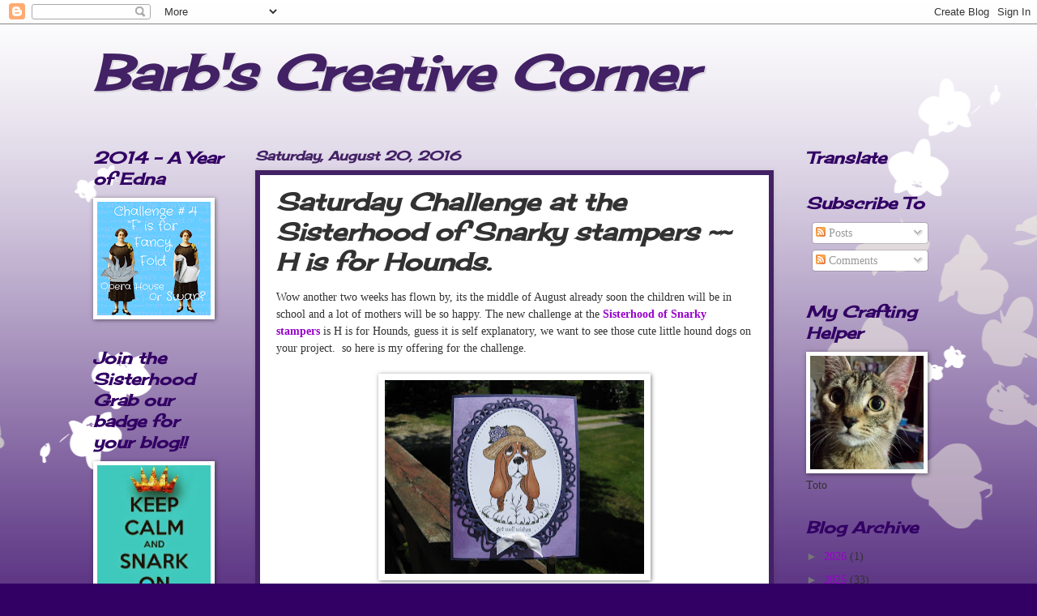

--- FILE ---
content_type: text/html; charset=UTF-8
request_url: https://barbscreativecorner.blogspot.com/2016/08/saturday-challenge-at-sisterhood-of.html
body_size: 35936
content:
<!DOCTYPE html>
<html class='v2' dir='ltr' lang='en'>
<head>
<link href='https://www.blogger.com/static/v1/widgets/335934321-css_bundle_v2.css' rel='stylesheet' type='text/css'/>
<meta content='width=1100' name='viewport'/>
<meta content='text/html; charset=UTF-8' http-equiv='Content-Type'/>
<meta content='blogger' name='generator'/>
<link href='https://barbscreativecorner.blogspot.com/favicon.ico' rel='icon' type='image/x-icon'/>
<link href='http://barbscreativecorner.blogspot.com/2016/08/saturday-challenge-at-sisterhood-of.html' rel='canonical'/>
<link rel="alternate" type="application/atom+xml" title="Barb&#39;s Creative Corner - Atom" href="https://barbscreativecorner.blogspot.com/feeds/posts/default" />
<link rel="alternate" type="application/rss+xml" title="Barb&#39;s Creative Corner - RSS" href="https://barbscreativecorner.blogspot.com/feeds/posts/default?alt=rss" />
<link rel="service.post" type="application/atom+xml" title="Barb&#39;s Creative Corner - Atom" href="https://www.blogger.com/feeds/8981215056459035986/posts/default" />

<link rel="alternate" type="application/atom+xml" title="Barb&#39;s Creative Corner - Atom" href="https://barbscreativecorner.blogspot.com/feeds/3409921362617559284/comments/default" />
<!--Can't find substitution for tag [blog.ieCssRetrofitLinks]-->
<link href='https://blogger.googleusercontent.com/img/b/R29vZ2xl/AVvXsEjr_gbSjDfDtrHhTCDvZvUFoIKIFVQM8WHovAulGGJO1g4O0kFgadRJ1vVF1zMhdgnin70NxYXORlrcQZ73AVIl_5D83j-9hCDYY1VUOnpMwma2Ap9Y38lq2HQHotWrnRSDIZqt-TkuP4Q/s320/IMG_3649.JPG' rel='image_src'/>
<meta content='http://barbscreativecorner.blogspot.com/2016/08/saturday-challenge-at-sisterhood-of.html' property='og:url'/>
<meta content='Saturday Challenge at the Sisterhood of Snarky stampers ~~ H is for Hounds.' property='og:title'/>
<meta content='Wow another two weeks has flown by, its the middle of August already soon the children will be in school and a lot of mothers will be so hap...' property='og:description'/>
<meta content='https://blogger.googleusercontent.com/img/b/R29vZ2xl/AVvXsEjr_gbSjDfDtrHhTCDvZvUFoIKIFVQM8WHovAulGGJO1g4O0kFgadRJ1vVF1zMhdgnin70NxYXORlrcQZ73AVIl_5D83j-9hCDYY1VUOnpMwma2Ap9Y38lq2HQHotWrnRSDIZqt-TkuP4Q/w1200-h630-p-k-no-nu/IMG_3649.JPG' property='og:image'/>
<title>Barb's Creative Corner: Saturday Challenge at the Sisterhood of Snarky stampers ~~ H is for Hounds.</title>
<style type='text/css'>@font-face{font-family:'Cherry Cream Soda';font-style:normal;font-weight:400;font-display:swap;src:url(//fonts.gstatic.com/s/cherrycreamsoda/v21/UMBIrOxBrW6w2FFyi9paG0fdVdRciQd9A98ZD47H.woff2)format('woff2');unicode-range:U+0000-00FF,U+0131,U+0152-0153,U+02BB-02BC,U+02C6,U+02DA,U+02DC,U+0304,U+0308,U+0329,U+2000-206F,U+20AC,U+2122,U+2191,U+2193,U+2212,U+2215,U+FEFF,U+FFFD;}</style>
<style id='page-skin-1' type='text/css'><!--
/*
-----------------------------------------------
Blogger Template Style
Name:     Watermark
Designer: Blogger
URL:      www.blogger.com
----------------------------------------------- */
/* Use this with templates/1ktemplate-*.html */
/* Content
----------------------------------------------- */
body {
font: normal normal 15px Georgia, Utopia, 'Palatino Linotype', Palatino, serif;
color: #323232;
background: #320064 url(//themes.googleusercontent.com/image?id=0BwVBOzw_-hbMMDZjM2Q4YjctMTY2OC00ZGU2LWJjZDYtODVjOGRiOThlMGQ3) repeat-x fixed top center /* Credit: Jason Morrow (http://jasonmorrow.etsy.com) */;
}
html body .content-outer {
min-width: 0;
max-width: 100%;
width: 100%;
}
.content-outer {
font-size: 92%;
}
a:link {
text-decoration:none;
color: #9800cb;
}
a:visited {
text-decoration:none;
color: #7600a9;
}
a:hover {
text-decoration:underline;
color: #7600a9;
}
.body-fauxcolumns .cap-top {
margin-top: 30px;
background: transparent none no-repeat scroll center center;
height: 400px;
}
.content-inner {
padding: 0;
}
/* Header
----------------------------------------------- */
.header-inner .Header .titlewrapper,
.header-inner .Header .descriptionwrapper {
padding-left: 20px;
padding-right: 20px;
}
.Header h1 {
font: italic bold 60px Cherry Cream Soda;
color: #432165;
text-shadow: 2px 2px rgba(0, 0, 0, .1);
}
.Header h1 a {
color: #432165;
}
.Header .description {
font-size: 140%;
color: #ffffff;
}
/* Tabs
----------------------------------------------- */
.tabs-inner .section {
margin: 0 20px;
}
.tabs-inner .PageList, .tabs-inner .LinkList, .tabs-inner .Labels {
margin-left: -11px;
margin-right: -11px;
background-color: #ff98bb;
border-top: 3px solid #ffffff;
border-bottom: 3px solid #ffffff;
-moz-box-shadow: 0 0 10px rgba(0, 0, 0, .3);
-webkit-box-shadow: 0 0 10px rgba(0, 0, 0, .3);
-goog-ms-box-shadow: 0 0 10px rgba(0, 0, 0, .3);
box-shadow: 0 0 10px rgba(0, 0, 0, .3);
}
.tabs-inner .PageList .widget-content,
.tabs-inner .LinkList .widget-content,
.tabs-inner .Labels .widget-content {
margin: -3px -11px;
background: transparent url(//www.blogblog.com/1kt/watermark/tabs_background_right_bubblegum.png)  no-repeat scroll right;
}
.tabs-inner .widget ul {
padding: 2px 25px;
max-height: 34px;
background: transparent url(//www.blogblog.com/1kt/watermark/tabs_background_left_bubblegum.png) no-repeat scroll left;
}
.tabs-inner .widget li {
border: none;
}
.tabs-inner .widget li a {
display: inline-block;
padding: .25em 1em;
font: normal normal 20px Cherry Cream Soda;
color: #9800cb;
border-right: 1px solid transparent;
}
.tabs-inner .widget li:first-child a {
border-left: 1px solid transparent;
}
.tabs-inner .widget li.selected a, .tabs-inner .widget li a:hover {
color: #640064;
}
/* Headings
----------------------------------------------- */
h2 {
font: italic bold 20px Cherry Cream Soda;
color: #320064;
margin: 0 0 .5em;
}
h2.date-header {
font: italic bold 16px Cherry Cream Soda;
color: #432165;
}
/* Main
----------------------------------------------- */
.main-inner .column-center-inner,
.main-inner .column-left-inner,
.main-inner .column-right-inner {
padding: 0 5px;
}
.main-outer {
margin-top: 0;
background: transparent none no-repeat scroll top left;
}
.main-inner {
padding-top: 30px;
}
.main-cap-top {
position: relative;
}
.main-cap-top .cap-right {
position: absolute;
height: 0;
width: 100%;
bottom: 0;
background: transparent none repeat-x scroll bottom center;
}
.main-cap-top .cap-left {
position: absolute;
height: 245px;
width: 280px;
right: 0;
bottom: 0;
background: transparent none no-repeat scroll bottom left;
}
/* Posts
----------------------------------------------- */
.post-outer {
padding: 15px 20px;
margin: 0 0 25px;
background: #ffffff none repeat scroll top left;
_background-image: none;
border: solid 6px #432165;
-moz-box-shadow: 0 0 5px rgba(0, 0, 0, .1);
-webkit-box-shadow: 0 0 5px rgba(0, 0, 0, .1);
-goog-ms-box-shadow: 0 0 5px rgba(0, 0, 0, .1);
box-shadow: 0 0 5px rgba(0, 0, 0, .1);
}
h3.post-title {
font: italic bold 30px Cherry Cream Soda;
margin: 0;
}
.comments h4 {
font: italic bold 30px Cherry Cream Soda;
margin: 1em 0 0;
}
.post-body {
font-size: 105%;
line-height: 1.5;
position: relative;
}
.post-header {
margin: 0 0 1em;
color: #985477;
}
.post-footer {
margin: 10px 0 0;
padding: 10px 0 0;
color: #985477;
border-top: dashed 1px #767676;
}
#blog-pager {
font-size: 140%
}
#comments .comment-author {
padding-top: 1.5em;
border-top: dashed 1px #767676;
background-position: 0 1.5em;
}
#comments .comment-author:first-child {
padding-top: 0;
border-top: none;
}
.avatar-image-container {
margin: .2em 0 0;
}
/* Comments
----------------------------------------------- */
.comments .comments-content .icon.blog-author {
background-repeat: no-repeat;
background-image: url([data-uri]);
}
.comments .comments-content .loadmore a {
border-top: 1px solid #767676;
border-bottom: 1px solid #767676;
}
.comments .continue {
border-top: 2px solid #767676;
}
/* Widgets
----------------------------------------------- */
.widget ul, .widget #ArchiveList ul.flat {
padding: 0;
list-style: none;
}
.widget ul li, .widget #ArchiveList ul.flat li {
padding: .35em 0;
text-indent: 0;
border-top: dashed 1px #767676;
}
.widget ul li:first-child, .widget #ArchiveList ul.flat li:first-child {
border-top: none;
}
.widget .post-body ul {
list-style: disc;
}
.widget .post-body ul li {
border: none;
}
.widget .zippy {
color: #767676;
}
.post-body img, .post-body .tr-caption-container, .Profile img, .Image img,
.BlogList .item-thumbnail img {
padding: 5px;
background: #fff;
-moz-box-shadow: 1px 1px 5px rgba(0, 0, 0, .5);
-webkit-box-shadow: 1px 1px 5px rgba(0, 0, 0, .5);
-goog-ms-box-shadow: 1px 1px 5px rgba(0, 0, 0, .5);
box-shadow: 1px 1px 5px rgba(0, 0, 0, .5);
}
.post-body img, .post-body .tr-caption-container {
padding: 8px;
}
.post-body .tr-caption-container {
color: #333333;
}
.post-body .tr-caption-container img {
padding: 0;
background: transparent;
border: none;
-moz-box-shadow: 0 0 0 rgba(0, 0, 0, .1);
-webkit-box-shadow: 0 0 0 rgba(0, 0, 0, .1);
-goog-ms-box-shadow: 0 0 0 rgba(0, 0, 0, .1);
box-shadow: 0 0 0 rgba(0, 0, 0, .1);
}
/* Footer
----------------------------------------------- */
.footer-outer {
color:#323232;
background: #320064 url(//www.blogblog.com/1kt/watermark/body_background_birds.png) repeat scroll top left;
}
.footer-outer a {
color: #9800cb;
}
.footer-outer a:visited {
color: #7600a9;
}
.footer-outer a:hover {
color: #7600a9;
}
.footer-outer .widget h2 {
color: #320064;
}
/* Mobile
----------------------------------------------- */
body.mobile  {
background-size: 100% auto;
}
.mobile .body-fauxcolumn-outer {
background: transparent none repeat scroll top left;
}
html .mobile .mobile-date-outer {
border-bottom: none;
background: #ffffff none repeat scroll top left;
_background-image: none;
margin-bottom: 10px;
}
.mobile .main-inner .date-outer {
padding: 0;
}
.mobile .main-inner .date-header {
margin: 10px;
}
.mobile .main-cap-top {
z-index: -1;
}
.mobile .content-outer {
font-size: 100%;
}
.mobile .post-outer {
padding: 10px;
}
.mobile .main-cap-top .cap-left {
background: transparent none no-repeat scroll bottom left;
}
.mobile .body-fauxcolumns .cap-top {
margin: 0;
}
.mobile-link-button {
background: #ffffff none repeat scroll top left;
}
.mobile-link-button a:link, .mobile-link-button a:visited {
color: #9800cb;
}
.mobile-index-date .date-header {
color: #432165;
}
.mobile-index-contents {
color: #323232;
}
.mobile .tabs-inner .section {
margin: 0;
}
.mobile .tabs-inner .PageList {
margin-left: 0;
margin-right: 0;
}
.mobile .tabs-inner .PageList .widget-content {
margin: 0;
color: #640064;
background: #ffffff none repeat scroll top left;
}
.mobile .tabs-inner .PageList .widget-content .pagelist-arrow {
border-left: 1px solid transparent;
}

--></style>
<style id='template-skin-1' type='text/css'><!--
body {
min-width: 1090px;
}
.content-outer, .content-fauxcolumn-outer, .region-inner {
min-width: 1090px;
max-width: 1090px;
_width: 1090px;
}
.main-inner .columns {
padding-left: 200px;
padding-right: 210px;
}
.main-inner .fauxcolumn-center-outer {
left: 200px;
right: 210px;
/* IE6 does not respect left and right together */
_width: expression(this.parentNode.offsetWidth -
parseInt("200px") -
parseInt("210px") + 'px');
}
.main-inner .fauxcolumn-left-outer {
width: 200px;
}
.main-inner .fauxcolumn-right-outer {
width: 210px;
}
.main-inner .column-left-outer {
width: 200px;
right: 100%;
margin-left: -200px;
}
.main-inner .column-right-outer {
width: 210px;
margin-right: -210px;
}
#layout {
min-width: 0;
}
#layout .content-outer {
min-width: 0;
width: 800px;
}
#layout .region-inner {
min-width: 0;
width: auto;
}
body#layout div.add_widget {
padding: 8px;
}
body#layout div.add_widget a {
margin-left: 32px;
}
--></style>
<style>
    body {background-image:url(\/\/themes.googleusercontent.com\/image?id=0BwVBOzw_-hbMMDZjM2Q4YjctMTY2OC00ZGU2LWJjZDYtODVjOGRiOThlMGQ3);}
    
@media (max-width: 200px) { body {background-image:url(\/\/themes.googleusercontent.com\/image?id=0BwVBOzw_-hbMMDZjM2Q4YjctMTY2OC00ZGU2LWJjZDYtODVjOGRiOThlMGQ3&options=w200);}}
@media (max-width: 400px) and (min-width: 201px) { body {background-image:url(\/\/themes.googleusercontent.com\/image?id=0BwVBOzw_-hbMMDZjM2Q4YjctMTY2OC00ZGU2LWJjZDYtODVjOGRiOThlMGQ3&options=w400);}}
@media (max-width: 800px) and (min-width: 401px) { body {background-image:url(\/\/themes.googleusercontent.com\/image?id=0BwVBOzw_-hbMMDZjM2Q4YjctMTY2OC00ZGU2LWJjZDYtODVjOGRiOThlMGQ3&options=w800);}}
@media (max-width: 1200px) and (min-width: 801px) { body {background-image:url(\/\/themes.googleusercontent.com\/image?id=0BwVBOzw_-hbMMDZjM2Q4YjctMTY2OC00ZGU2LWJjZDYtODVjOGRiOThlMGQ3&options=w1200);}}
/* Last tag covers anything over one higher than the previous max-size cap. */
@media (min-width: 1201px) { body {background-image:url(\/\/themes.googleusercontent.com\/image?id=0BwVBOzw_-hbMMDZjM2Q4YjctMTY2OC00ZGU2LWJjZDYtODVjOGRiOThlMGQ3&options=w1600);}}
  </style>
<link href='https://www.blogger.com/dyn-css/authorization.css?targetBlogID=8981215056459035986&amp;zx=0a982af8-fd4e-4b2a-aeb1-bbdc152274a7' media='none' onload='if(media!=&#39;all&#39;)media=&#39;all&#39;' rel='stylesheet'/><noscript><link href='https://www.blogger.com/dyn-css/authorization.css?targetBlogID=8981215056459035986&amp;zx=0a982af8-fd4e-4b2a-aeb1-bbdc152274a7' rel='stylesheet'/></noscript>
<meta name='google-adsense-platform-account' content='ca-host-pub-1556223355139109'/>
<meta name='google-adsense-platform-domain' content='blogspot.com'/>

</head>
<body class='loading variant-bubblegum'>
<div class='navbar section' id='navbar' name='Navbar'><div class='widget Navbar' data-version='1' id='Navbar1'><script type="text/javascript">
    function setAttributeOnload(object, attribute, val) {
      if(window.addEventListener) {
        window.addEventListener('load',
          function(){ object[attribute] = val; }, false);
      } else {
        window.attachEvent('onload', function(){ object[attribute] = val; });
      }
    }
  </script>
<div id="navbar-iframe-container"></div>
<script type="text/javascript" src="https://apis.google.com/js/platform.js"></script>
<script type="text/javascript">
      gapi.load("gapi.iframes:gapi.iframes.style.bubble", function() {
        if (gapi.iframes && gapi.iframes.getContext) {
          gapi.iframes.getContext().openChild({
              url: 'https://www.blogger.com/navbar/8981215056459035986?po\x3d3409921362617559284\x26origin\x3dhttps://barbscreativecorner.blogspot.com',
              where: document.getElementById("navbar-iframe-container"),
              id: "navbar-iframe"
          });
        }
      });
    </script><script type="text/javascript">
(function() {
var script = document.createElement('script');
script.type = 'text/javascript';
script.src = '//pagead2.googlesyndication.com/pagead/js/google_top_exp.js';
var head = document.getElementsByTagName('head')[0];
if (head) {
head.appendChild(script);
}})();
</script>
</div></div>
<div class='body-fauxcolumns'>
<div class='fauxcolumn-outer body-fauxcolumn-outer'>
<div class='cap-top'>
<div class='cap-left'></div>
<div class='cap-right'></div>
</div>
<div class='fauxborder-left'>
<div class='fauxborder-right'></div>
<div class='fauxcolumn-inner'>
</div>
</div>
<div class='cap-bottom'>
<div class='cap-left'></div>
<div class='cap-right'></div>
</div>
</div>
</div>
<div class='content'>
<div class='content-fauxcolumns'>
<div class='fauxcolumn-outer content-fauxcolumn-outer'>
<div class='cap-top'>
<div class='cap-left'></div>
<div class='cap-right'></div>
</div>
<div class='fauxborder-left'>
<div class='fauxborder-right'></div>
<div class='fauxcolumn-inner'>
</div>
</div>
<div class='cap-bottom'>
<div class='cap-left'></div>
<div class='cap-right'></div>
</div>
</div>
</div>
<div class='content-outer'>
<div class='content-cap-top cap-top'>
<div class='cap-left'></div>
<div class='cap-right'></div>
</div>
<div class='fauxborder-left content-fauxborder-left'>
<div class='fauxborder-right content-fauxborder-right'></div>
<div class='content-inner'>
<header>
<div class='header-outer'>
<div class='header-cap-top cap-top'>
<div class='cap-left'></div>
<div class='cap-right'></div>
</div>
<div class='fauxborder-left header-fauxborder-left'>
<div class='fauxborder-right header-fauxborder-right'></div>
<div class='region-inner header-inner'>
<div class='header section' id='header' name='Header'><div class='widget Header' data-version='1' id='Header1'>
<div id='header-inner'>
<div class='titlewrapper'>
<h1 class='title'>
<a href='https://barbscreativecorner.blogspot.com/'>
Barb's Creative Corner
</a>
</h1>
</div>
<div class='descriptionwrapper'>
<p class='description'><span>
</span></p>
</div>
</div>
</div></div>
</div>
</div>
<div class='header-cap-bottom cap-bottom'>
<div class='cap-left'></div>
<div class='cap-right'></div>
</div>
</div>
</header>
<div class='tabs-outer'>
<div class='tabs-cap-top cap-top'>
<div class='cap-left'></div>
<div class='cap-right'></div>
</div>
<div class='fauxborder-left tabs-fauxborder-left'>
<div class='fauxborder-right tabs-fauxborder-right'></div>
<div class='region-inner tabs-inner'>
<div class='tabs no-items section' id='crosscol' name='Cross-Column'></div>
<div class='tabs no-items section' id='crosscol-overflow' name='Cross-Column 2'></div>
</div>
</div>
<div class='tabs-cap-bottom cap-bottom'>
<div class='cap-left'></div>
<div class='cap-right'></div>
</div>
</div>
<div class='main-outer'>
<div class='main-cap-top cap-top'>
<div class='cap-left'></div>
<div class='cap-right'></div>
</div>
<div class='fauxborder-left main-fauxborder-left'>
<div class='fauxborder-right main-fauxborder-right'></div>
<div class='region-inner main-inner'>
<div class='columns fauxcolumns'>
<div class='fauxcolumn-outer fauxcolumn-center-outer'>
<div class='cap-top'>
<div class='cap-left'></div>
<div class='cap-right'></div>
</div>
<div class='fauxborder-left'>
<div class='fauxborder-right'></div>
<div class='fauxcolumn-inner'>
</div>
</div>
<div class='cap-bottom'>
<div class='cap-left'></div>
<div class='cap-right'></div>
</div>
</div>
<div class='fauxcolumn-outer fauxcolumn-left-outer'>
<div class='cap-top'>
<div class='cap-left'></div>
<div class='cap-right'></div>
</div>
<div class='fauxborder-left'>
<div class='fauxborder-right'></div>
<div class='fauxcolumn-inner'>
</div>
</div>
<div class='cap-bottom'>
<div class='cap-left'></div>
<div class='cap-right'></div>
</div>
</div>
<div class='fauxcolumn-outer fauxcolumn-right-outer'>
<div class='cap-top'>
<div class='cap-left'></div>
<div class='cap-right'></div>
</div>
<div class='fauxborder-left'>
<div class='fauxborder-right'></div>
<div class='fauxcolumn-inner'>
</div>
</div>
<div class='cap-bottom'>
<div class='cap-left'></div>
<div class='cap-right'></div>
</div>
</div>
<!-- corrects IE6 width calculation -->
<div class='columns-inner'>
<div class='column-center-outer'>
<div class='column-center-inner'>
<div class='main section' id='main' name='Main'><div class='widget Blog' data-version='1' id='Blog1'>
<div class='blog-posts hfeed'>

          <div class="date-outer">
        
<h2 class='date-header'><span>Saturday, August 20, 2016</span></h2>

          <div class="date-posts">
        
<div class='post-outer'>
<div class='post hentry uncustomized-post-template' itemprop='blogPost' itemscope='itemscope' itemtype='http://schema.org/BlogPosting'>
<meta content='https://blogger.googleusercontent.com/img/b/R29vZ2xl/AVvXsEjr_gbSjDfDtrHhTCDvZvUFoIKIFVQM8WHovAulGGJO1g4O0kFgadRJ1vVF1zMhdgnin70NxYXORlrcQZ73AVIl_5D83j-9hCDYY1VUOnpMwma2Ap9Y38lq2HQHotWrnRSDIZqt-TkuP4Q/s320/IMG_3649.JPG' itemprop='image_url'/>
<meta content='8981215056459035986' itemprop='blogId'/>
<meta content='3409921362617559284' itemprop='postId'/>
<a name='3409921362617559284'></a>
<h3 class='post-title entry-title' itemprop='name'>
Saturday Challenge at the Sisterhood of Snarky stampers ~~ H is for Hounds.
</h3>
<div class='post-header'>
<div class='post-header-line-1'></div>
</div>
<div class='post-body entry-content' id='post-body-3409921362617559284' itemprop='description articleBody'>
Wow another two weeks has flown by, its the middle of August already soon the children will be in school and a lot of mothers will be so happy. The new challenge at the <b><a href="http://snarkystampers.blogspot.ca/">Sisterhood of Snarky stampers</a></b> is H is for Hounds, guess it is self explanatory, we want to see those cute little hound dogs on your project. &nbsp;so here is my offering for the challenge.<br />
<br />
<div class="separator" style="clear: both; text-align: center;">
<a href="https://blogger.googleusercontent.com/img/b/R29vZ2xl/AVvXsEjr_gbSjDfDtrHhTCDvZvUFoIKIFVQM8WHovAulGGJO1g4O0kFgadRJ1vVF1zMhdgnin70NxYXORlrcQZ73AVIl_5D83j-9hCDYY1VUOnpMwma2Ap9Y38lq2HQHotWrnRSDIZqt-TkuP4Q/s1600/IMG_3649.JPG" imageanchor="1" style="margin-left: 1em; margin-right: 1em;"><img border="0" height="239" src="https://blogger.googleusercontent.com/img/b/R29vZ2xl/AVvXsEjr_gbSjDfDtrHhTCDvZvUFoIKIFVQM8WHovAulGGJO1g4O0kFgadRJ1vVF1zMhdgnin70NxYXORlrcQZ73AVIl_5D83j-9hCDYY1VUOnpMwma2Ap9Y38lq2HQHotWrnRSDIZqt-TkuP4Q/s320/IMG_3649.JPG" width="320" /></a></div>
<br />
<br />
I found the super cute image on Pinterest, I though it would make the perfect get well card as she looks so sad.<br />
<br />
<div class="separator" style="clear: both; text-align: center;">
<a href="https://blogger.googleusercontent.com/img/b/R29vZ2xl/AVvXsEg57pmLvGUOhFIZytWd4s1yxr_sW02AwPWt9GkZxVfWLqftMpjcb8je9072wVipyad0859QuHnIcry12zlDG_CmOrtDwzkQbFPavPmmGDlXLkrq3iRabVNn8ET65VwbiYM64NsAxaY_0qQ/s1600/IMG_3650.JPG" imageanchor="1" style="margin-left: 1em; margin-right: 1em;"><img border="0" height="239" src="https://blogger.googleusercontent.com/img/b/R29vZ2xl/AVvXsEg57pmLvGUOhFIZytWd4s1yxr_sW02AwPWt9GkZxVfWLqftMpjcb8je9072wVipyad0859QuHnIcry12zlDG_CmOrtDwzkQbFPavPmmGDlXLkrq3iRabVNn8ET65VwbiYM64NsAxaY_0qQ/s320/IMG_3650.JPG" width="320" /></a></div>
<div class="separator" style="clear: both; text-align: center;">
<br /></div>
<div class="separator" style="clear: both; text-align: center;">
close up of the super cute hound dog.</div>
<div class="separator" style="clear: both; text-align: center;">
<br /></div>
<div class="separator" style="clear: both; text-align: center;">
<a href="https://blogger.googleusercontent.com/img/b/R29vZ2xl/AVvXsEgmLFdEqzpNREzMRJWK8rWSZKj-31IS607Q3PRdZWqV1rlXlI19BYK8hyphenhypheni1TtYhsN831GP_18i9mrMf33tlMR_iivD4EKbHmEuxo5KUp_y2_Ls0MjjUXo73jxyCF88KN87Ea_Usl8ztU-8/s1600/IMG_3651.JPG" imageanchor="1" style="margin-left: 1em; margin-right: 1em;"><img border="0" height="239" src="https://blogger.googleusercontent.com/img/b/R29vZ2xl/AVvXsEgmLFdEqzpNREzMRJWK8rWSZKj-31IS607Q3PRdZWqV1rlXlI19BYK8hyphenhypheni1TtYhsN831GP_18i9mrMf33tlMR_iivD4EKbHmEuxo5KUp_y2_Ls0MjjUXo73jxyCF88KN87Ea_Usl8ztU-8/s320/IMG_3651.JPG" width="320" /></a></div>
<div class="separator" style="clear: both; text-align: center;">
<br /></div>
<div class="separator" style="clear: both; text-align: center;">
I love these tiny sentiments from Stampin'up they work so well in small spaces.</div>
<div class="separator" style="clear: both; text-align: center;">
<br /></div>
<div class="separator" style="clear: both; text-align: left;">
The inside isn't finished yet I need to either stamp or print a sentiment when I get home.</div>
<div class="separator" style="clear: both; text-align: left;">
<br /></div>
<div class="separator" style="clear: both; text-align: left;">
Thanks for visiting today and I hope you will stop by the <b><a href="http://snarkystampers.blogspot.ca/">main Blog</a></b> check out the rules and see what the other design team members have made for the challenge.</div>
<div class="separator" style="clear: both; text-align: center;">
<br /></div>
<div class="separator" style="clear: both; text-align: center;">
<br /></div>
<div class="separator" style="clear: both; text-align: center;">
<br /></div>
<br />
<div style='clear: both;'></div>
</div>
<div class='post-footer'>
<div class='post-footer-line post-footer-line-1'>
<span class='post-author vcard'>
Posted by
<span class='fn' itemprop='author' itemscope='itemscope' itemtype='http://schema.org/Person'>
<meta content='https://www.blogger.com/profile/04932304294070032046' itemprop='url'/>
<a class='g-profile' href='https://www.blogger.com/profile/04932304294070032046' rel='author' title='author profile'>
<span itemprop='name'>Barbara Godden</span>
</a>
</span>
</span>
<span class='post-timestamp'>
at
<meta content='http://barbscreativecorner.blogspot.com/2016/08/saturday-challenge-at-sisterhood-of.html' itemprop='url'/>
<a class='timestamp-link' href='https://barbscreativecorner.blogspot.com/2016/08/saturday-challenge-at-sisterhood-of.html' rel='bookmark' title='permanent link'><abbr class='published' itemprop='datePublished' title='2016-08-20T06:30:00-04:00'>6:30&#8239;AM</abbr></a>
</span>
<span class='post-comment-link'>
</span>
<span class='post-icons'>
<span class='item-control blog-admin pid-1717857827'>
<a href='https://www.blogger.com/post-edit.g?blogID=8981215056459035986&postID=3409921362617559284&from=pencil' title='Edit Post'>
<img alt='' class='icon-action' height='18' src='https://resources.blogblog.com/img/icon18_edit_allbkg.gif' width='18'/>
</a>
</span>
</span>
<div class='post-share-buttons goog-inline-block'>
<a class='goog-inline-block share-button sb-email' href='https://www.blogger.com/share-post.g?blogID=8981215056459035986&postID=3409921362617559284&target=email' target='_blank' title='Email This'><span class='share-button-link-text'>Email This</span></a><a class='goog-inline-block share-button sb-blog' href='https://www.blogger.com/share-post.g?blogID=8981215056459035986&postID=3409921362617559284&target=blog' onclick='window.open(this.href, "_blank", "height=270,width=475"); return false;' target='_blank' title='BlogThis!'><span class='share-button-link-text'>BlogThis!</span></a><a class='goog-inline-block share-button sb-twitter' href='https://www.blogger.com/share-post.g?blogID=8981215056459035986&postID=3409921362617559284&target=twitter' target='_blank' title='Share to X'><span class='share-button-link-text'>Share to X</span></a><a class='goog-inline-block share-button sb-facebook' href='https://www.blogger.com/share-post.g?blogID=8981215056459035986&postID=3409921362617559284&target=facebook' onclick='window.open(this.href, "_blank", "height=430,width=640"); return false;' target='_blank' title='Share to Facebook'><span class='share-button-link-text'>Share to Facebook</span></a><a class='goog-inline-block share-button sb-pinterest' href='https://www.blogger.com/share-post.g?blogID=8981215056459035986&postID=3409921362617559284&target=pinterest' target='_blank' title='Share to Pinterest'><span class='share-button-link-text'>Share to Pinterest</span></a>
</div>
</div>
<div class='post-footer-line post-footer-line-2'>
<span class='post-labels'>
Labels:
<a href='https://barbscreativecorner.blogspot.com/search/label/Get%20Well' rel='tag'>Get Well</a>,
<a href='https://barbscreativecorner.blogspot.com/search/label/Sisterhood%20of%20%20Snarky%20Stampers' rel='tag'>Sisterhood of  Snarky Stampers</a>
</span>
</div>
<div class='post-footer-line post-footer-line-3'>
<span class='post-location'>
</span>
</div>
</div>
</div>
<div class='comments' id='comments'>
<a name='comments'></a>
<h4>7 comments:</h4>
<div id='Blog1_comments-block-wrapper'>
<dl class='avatar-comment-indent' id='comments-block'>
<dt class='comment-author ' id='c6613867901694626776'>
<a name='c6613867901694626776'></a>
<div class="avatar-image-container vcard"><span dir="ltr"><a href="https://www.blogger.com/profile/05610516171239083305" target="" rel="nofollow" onclick="" class="avatar-hovercard" id="av-6613867901694626776-05610516171239083305"><img src="https://resources.blogblog.com/img/blank.gif" width="35" height="35" class="delayLoad" style="display: none;" longdesc="//4.bp.blogspot.com/-iEm9lbDq7mA/Zrxx9XLQkzI/AAAAAAAAYAI/IOFb_wu0ZkQVZUQlX_jrc3oZjV4nykk5gCK4BGAYYCw/s35/P7036546.JPG" alt="" title="Dotty Jo">

<noscript><img src="//4.bp.blogspot.com/-iEm9lbDq7mA/Zrxx9XLQkzI/AAAAAAAAYAI/IOFb_wu0ZkQVZUQlX_jrc3oZjV4nykk5gCK4BGAYYCw/s35/P7036546.JPG" width="35" height="35" class="photo" alt=""></noscript></a></span></div>
<a href='https://www.blogger.com/profile/05610516171239083305' rel='nofollow'>Dotty Jo</a>
said...
</dt>
<dd class='comment-body' id='Blog1_cmt-6613867901694626776'>
<p>
Such a sweet card, Barb! Jo x
</p>
</dd>
<dd class='comment-footer'>
<span class='comment-timestamp'>
<a href='https://barbscreativecorner.blogspot.com/2016/08/saturday-challenge-at-sisterhood-of.html?showComment=1471695313221#c6613867901694626776' title='comment permalink'>
August 20, 2016 at 8:15&#8239;AM
</a>
<span class='item-control blog-admin pid-830270321'>
<a class='comment-delete' href='https://www.blogger.com/comment/delete/8981215056459035986/6613867901694626776' title='Delete Comment'>
<img src='https://resources.blogblog.com/img/icon_delete13.gif'/>
</a>
</span>
</span>
</dd>
<dt class='comment-author ' id='c4952142281150826352'>
<a name='c4952142281150826352'></a>
<div class="avatar-image-container vcard"><span dir="ltr"><a href="https://www.blogger.com/profile/05610516171239083305" target="" rel="nofollow" onclick="" class="avatar-hovercard" id="av-4952142281150826352-05610516171239083305"><img src="https://resources.blogblog.com/img/blank.gif" width="35" height="35" class="delayLoad" style="display: none;" longdesc="//4.bp.blogspot.com/-iEm9lbDq7mA/Zrxx9XLQkzI/AAAAAAAAYAI/IOFb_wu0ZkQVZUQlX_jrc3oZjV4nykk5gCK4BGAYYCw/s35/P7036546.JPG" alt="" title="Dotty Jo">

<noscript><img src="//4.bp.blogspot.com/-iEm9lbDq7mA/Zrxx9XLQkzI/AAAAAAAAYAI/IOFb_wu0ZkQVZUQlX_jrc3oZjV4nykk5gCK4BGAYYCw/s35/P7036546.JPG" width="35" height="35" class="photo" alt=""></noscript></a></span></div>
<a href='https://www.blogger.com/profile/05610516171239083305' rel='nofollow'>Dotty Jo</a>
said...
</dt>
<dd class='comment-body' id='Blog1_cmt-4952142281150826352'>
<p>
Such a sweet card, Barb! Jo x
</p>
</dd>
<dd class='comment-footer'>
<span class='comment-timestamp'>
<a href='https://barbscreativecorner.blogspot.com/2016/08/saturday-challenge-at-sisterhood-of.html?showComment=1471695316515#c4952142281150826352' title='comment permalink'>
August 20, 2016 at 8:15&#8239;AM
</a>
<span class='item-control blog-admin pid-830270321'>
<a class='comment-delete' href='https://www.blogger.com/comment/delete/8981215056459035986/4952142281150826352' title='Delete Comment'>
<img src='https://resources.blogblog.com/img/icon_delete13.gif'/>
</a>
</span>
</span>
</dd>
<dt class='comment-author ' id='c2598162528676674394'>
<a name='c2598162528676674394'></a>
<div class="avatar-image-container vcard"><span dir="ltr"><a href="https://www.blogger.com/profile/17772167260558542953" target="" rel="nofollow" onclick="" class="avatar-hovercard" id="av-2598162528676674394-17772167260558542953"><img src="https://resources.blogblog.com/img/blank.gif" width="35" height="35" class="delayLoad" style="display: none;" longdesc="//1.bp.blogspot.com/-xg1OtRQEI9s/ZcD9JXTFnnI/AAAAAAAAUMc/fkKVWGe_mxcC8gbW9W9e5zkHr5Cao3nyQCK4BGAYYCw/s35/donna%2525202024.jpg" alt="" title="Donna">

<noscript><img src="//1.bp.blogspot.com/-xg1OtRQEI9s/ZcD9JXTFnnI/AAAAAAAAUMc/fkKVWGe_mxcC8gbW9W9e5zkHr5Cao3nyQCK4BGAYYCw/s35/donna%2525202024.jpg" width="35" height="35" class="photo" alt=""></noscript></a></span></div>
<a href='https://www.blogger.com/profile/17772167260558542953' rel='nofollow'>Donna</a>
said...
</dt>
<dd class='comment-body' id='Blog1_cmt-2598162528676674394'>
<p>
Super cute card Barb! Love the sad puppy face!
</p>
</dd>
<dd class='comment-footer'>
<span class='comment-timestamp'>
<a href='https://barbscreativecorner.blogspot.com/2016/08/saturday-challenge-at-sisterhood-of.html?showComment=1471699537093#c2598162528676674394' title='comment permalink'>
August 20, 2016 at 9:25&#8239;AM
</a>
<span class='item-control blog-admin pid-1985260263'>
<a class='comment-delete' href='https://www.blogger.com/comment/delete/8981215056459035986/2598162528676674394' title='Delete Comment'>
<img src='https://resources.blogblog.com/img/icon_delete13.gif'/>
</a>
</span>
</span>
</dd>
<dt class='comment-author ' id='c8579067946027068595'>
<a name='c8579067946027068595'></a>
<div class="avatar-image-container vcard"><span dir="ltr"><a href="https://www.blogger.com/profile/01380462044989718673" target="" rel="nofollow" onclick="" class="avatar-hovercard" id="av-8579067946027068595-01380462044989718673"><img src="https://resources.blogblog.com/img/blank.gif" width="35" height="35" class="delayLoad" style="display: none;" longdesc="//blogger.googleusercontent.com/img/b/R29vZ2xl/AVvXsEiK7F39k9PC3MWK3zX18b90zrLkp35-NrMMAeS-30q8aC8Fi8nLgv3Gm4MODbCtAd8k9p7dtDjFAgo5e6sPiOnN4XmUr0pLTNxQgvttMuD7KIhCCK09WibX8m-p7yz79hM/s45-c/2017-09-16+17.24.05.jpg" alt="" title="Jane Willis">

<noscript><img src="//blogger.googleusercontent.com/img/b/R29vZ2xl/AVvXsEiK7F39k9PC3MWK3zX18b90zrLkp35-NrMMAeS-30q8aC8Fi8nLgv3Gm4MODbCtAd8k9p7dtDjFAgo5e6sPiOnN4XmUr0pLTNxQgvttMuD7KIhCCK09WibX8m-p7yz79hM/s45-c/2017-09-16+17.24.05.jpg" width="35" height="35" class="photo" alt=""></noscript></a></span></div>
<a href='https://www.blogger.com/profile/01380462044989718673' rel='nofollow'>Jane Willis</a>
said...
</dt>
<dd class='comment-body' id='Blog1_cmt-8579067946027068595'>
<p>
So cute, looking all sad because somebody&#39;s poorly<br />Jane
</p>
</dd>
<dd class='comment-footer'>
<span class='comment-timestamp'>
<a href='https://barbscreativecorner.blogspot.com/2016/08/saturday-challenge-at-sisterhood-of.html?showComment=1471703512145#c8579067946027068595' title='comment permalink'>
August 20, 2016 at 10:31&#8239;AM
</a>
<span class='item-control blog-admin pid-1151288795'>
<a class='comment-delete' href='https://www.blogger.com/comment/delete/8981215056459035986/8579067946027068595' title='Delete Comment'>
<img src='https://resources.blogblog.com/img/icon_delete13.gif'/>
</a>
</span>
</span>
</dd>
<dt class='comment-author ' id='c1432854227967007259'>
<a name='c1432854227967007259'></a>
<div class="avatar-image-container vcard"><span dir="ltr"><a href="https://www.blogger.com/profile/14688852525856348413" target="" rel="nofollow" onclick="" class="avatar-hovercard" id="av-1432854227967007259-14688852525856348413"><img src="https://resources.blogblog.com/img/blank.gif" width="35" height="35" class="delayLoad" style="display: none;" longdesc="//blogger.googleusercontent.com/img/b/R29vZ2xl/AVvXsEhR_v_73HzhQEOJ1wwbhH-GMYcypRlY02FJCmxxQnZbVQkT6KrhN42hEnyNp3Mstm74wWDKkWThcR3BZeQCyMVFWZKWF-wx8paNfE0thrTP74UcU0YRqzSw8VSn9BGqAA/s45-c/278400639_5611273695568596_222524112995845882_n.jpg" alt="" title="Chris Dring">

<noscript><img src="//blogger.googleusercontent.com/img/b/R29vZ2xl/AVvXsEhR_v_73HzhQEOJ1wwbhH-GMYcypRlY02FJCmxxQnZbVQkT6KrhN42hEnyNp3Mstm74wWDKkWThcR3BZeQCyMVFWZKWF-wx8paNfE0thrTP74UcU0YRqzSw8VSn9BGqAA/s45-c/278400639_5611273695568596_222524112995845882_n.jpg" width="35" height="35" class="photo" alt=""></noscript></a></span></div>
<a href='https://www.blogger.com/profile/14688852525856348413' rel='nofollow'>Chris Dring</a>
said...
</dt>
<dd class='comment-body' id='Blog1_cmt-1432854227967007259'>
<p>
You make the cutest cards, Barb! Love the design, and that adorable doggie!
</p>
</dd>
<dd class='comment-footer'>
<span class='comment-timestamp'>
<a href='https://barbscreativecorner.blogspot.com/2016/08/saturday-challenge-at-sisterhood-of.html?showComment=1471705287429#c1432854227967007259' title='comment permalink'>
August 20, 2016 at 11:01&#8239;AM
</a>
<span class='item-control blog-admin pid-948823340'>
<a class='comment-delete' href='https://www.blogger.com/comment/delete/8981215056459035986/1432854227967007259' title='Delete Comment'>
<img src='https://resources.blogblog.com/img/icon_delete13.gif'/>
</a>
</span>
</span>
</dd>
<dt class='comment-author ' id='c7574702305682960332'>
<a name='c7574702305682960332'></a>
<div class="avatar-image-container avatar-stock"><span dir="ltr"><a href="https://www.blogger.com/profile/05653361427349870775" target="" rel="nofollow" onclick="" class="avatar-hovercard" id="av-7574702305682960332-05653361427349870775"><img src="//www.blogger.com/img/blogger_logo_round_35.png" width="35" height="35" alt="" title="Lynne Mizera">

</a></span></div>
<a href='https://www.blogger.com/profile/05653361427349870775' rel='nofollow'>Lynne Mizera</a>
said...
</dt>
<dd class='comment-body' id='Blog1_cmt-7574702305682960332'>
<p>
What a sweetie! and your coloring is awesome... Great Job as usual Sistaaah!
</p>
</dd>
<dd class='comment-footer'>
<span class='comment-timestamp'>
<a href='https://barbscreativecorner.blogspot.com/2016/08/saturday-challenge-at-sisterhood-of.html?showComment=1471710808736#c7574702305682960332' title='comment permalink'>
August 20, 2016 at 12:33&#8239;PM
</a>
<span class='item-control blog-admin pid-1632577080'>
<a class='comment-delete' href='https://www.blogger.com/comment/delete/8981215056459035986/7574702305682960332' title='Delete Comment'>
<img src='https://resources.blogblog.com/img/icon_delete13.gif'/>
</a>
</span>
</span>
</dd>
<dt class='comment-author ' id='c8870874917212819127'>
<a name='c8870874917212819127'></a>
<div class="avatar-image-container vcard"><span dir="ltr"><a href="https://www.blogger.com/profile/08869423405259440438" target="" rel="nofollow" onclick="" class="avatar-hovercard" id="av-8870874917212819127-08869423405259440438"><img src="https://resources.blogblog.com/img/blank.gif" width="35" height="35" class="delayLoad" style="display: none;" longdesc="//blogger.googleusercontent.com/img/b/R29vZ2xl/AVvXsEgWYJPY5B-vn5_gJQ5NetC1gSQaSVCxGPIAsXsPak961YFOv9YF7OaXv99ITxfwmY0yD5GOAB9uu6mQEm2C46DIbI7PR2brr3jV2je7cL-SjrUuPtvX0hjM_T2na26vAw/s45-c/KIWI+Avatar.JPG" alt="" title="KT Fit Kitty">

<noscript><img src="//blogger.googleusercontent.com/img/b/R29vZ2xl/AVvXsEgWYJPY5B-vn5_gJQ5NetC1gSQaSVCxGPIAsXsPak961YFOv9YF7OaXv99ITxfwmY0yD5GOAB9uu6mQEm2C46DIbI7PR2brr3jV2je7cL-SjrUuPtvX0hjM_T2na26vAw/s45-c/KIWI+Avatar.JPG" width="35" height="35" class="photo" alt=""></noscript></a></span></div>
<a href='https://www.blogger.com/profile/08869423405259440438' rel='nofollow'>KT Fit Kitty</a>
said...
</dt>
<dd class='comment-body' id='Blog1_cmt-8870874917212819127'>
<p>
OMGoodness, Barb, this dog is sooooooooooooo cute!  I love him!  Your card is awesome!
</p>
</dd>
<dd class='comment-footer'>
<span class='comment-timestamp'>
<a href='https://barbscreativecorner.blogspot.com/2016/08/saturday-challenge-at-sisterhood-of.html?showComment=1471715351777#c8870874917212819127' title='comment permalink'>
August 20, 2016 at 1:49&#8239;PM
</a>
<span class='item-control blog-admin pid-1505277944'>
<a class='comment-delete' href='https://www.blogger.com/comment/delete/8981215056459035986/8870874917212819127' title='Delete Comment'>
<img src='https://resources.blogblog.com/img/icon_delete13.gif'/>
</a>
</span>
</span>
</dd>
</dl>
</div>
<p class='comment-footer'>
<a href='https://www.blogger.com/comment/fullpage/post/8981215056459035986/3409921362617559284' onclick='javascript:window.open(this.href, "bloggerPopup", "toolbar=0,location=0,statusbar=1,menubar=0,scrollbars=yes,width=640,height=500"); return false;'>Post a Comment</a>
</p>
</div>
</div>

        </div></div>
      
</div>
<div class='blog-pager' id='blog-pager'>
<span id='blog-pager-newer-link'>
<a class='blog-pager-newer-link' href='https://barbscreativecorner.blogspot.com/2016/08/summery-bright-christmas.html' id='Blog1_blog-pager-newer-link' title='Newer Post'>Newer Post</a>
</span>
<span id='blog-pager-older-link'>
<a class='blog-pager-older-link' href='https://barbscreativecorner.blogspot.com/2016/08/shake-shake-shake-that-christmas-shaker.html' id='Blog1_blog-pager-older-link' title='Older Post'>Older Post</a>
</span>
<a class='home-link' href='https://barbscreativecorner.blogspot.com/'>Home</a>
</div>
<div class='clear'></div>
<div class='post-feeds'>
<div class='feed-links'>
Subscribe to:
<a class='feed-link' href='https://barbscreativecorner.blogspot.com/feeds/3409921362617559284/comments/default' target='_blank' type='application/atom+xml'>Post Comments (Atom)</a>
</div>
</div>
</div></div>
</div>
</div>
<div class='column-left-outer'>
<div class='column-left-inner'>
<aside>
<div class='sidebar section' id='sidebar-left-1'><div class='widget Image' data-version='1' id='Image23'>
<h2>2014 - A Year of Edna</h2>
<div class='widget-content'>
<a href='http://snarkystampers.blogspot.ca/'>
<img alt='2014 - A Year of Edna' height='140' id='Image23_img' src='https://blogger.googleusercontent.com/img/b/R29vZ2xl/AVvXsEjDhX8w61_DH8KUw8Ih-38ff5YCfTbUYz5mXfyxbvthClc_-GCiYucxP8FZsPAZFi6XQ2Tcs8YgNwjacptexWzlE9ydG0knmm53ck3HbaYs3IPtfES8_12ZJVSyi6qGw7A491yTGnu8bBc/s140/SoSSChallengeBadges2014.gif' width='140'/>
</a>
<br/>
</div>
<div class='clear'></div>
</div><div class='widget Image' data-version='1' id='Image21'>
<h2>Join the Sisterhood Grab our badge for your blog!!</h2>
<div class='widget-content'>
<img alt='Join the Sisterhood Grab our badge for your blog!!' height='164' id='Image21_img' src='https://blogger.googleusercontent.com/img/b/R29vZ2xl/AVvXsEizuviyS2mlymTvxKtipXNCOPwED11RMlMZzLatQokuUtR60pEhYJsDxlGyhWbI-1jE2QS4M_D4e77cboW5Sf253HmXmTqOVcpUNIaPAkxxKUYjc0Ve89mcRl1oW8KwYMRjdQluzthOXf4/s1600/blog+badge.jpg' width='140'/>
<br/>
</div>
<div class='clear'></div>
</div><div class='widget Image' data-version='1' id='Image22'>
<h2>Sisterhood of Snarky Stampers</h2>
<div class='widget-content'>
<img alt='Sisterhood of Snarky Stampers' height='170' id='Image22_img' src='https://blogger.googleusercontent.com/img/b/R29vZ2xl/AVvXsEiTQyw7mHMRBDWZVij7hjjO4z5RYRFGtlyqlyQJqaVRp4WyTDza5aMqU44hod1R7g1uUnmQD-KJgsvFg4kat1UuSE1xnZgdTWL2ihCUwdmtheNKqOLneRllBQBt3iL52mmEpRX-dOHxDU4/s1600/SoSS+DT+badge.jpg' width='170'/>
<br/>
</div>
<div class='clear'></div>
</div><div class='widget LinkList' data-version='1' id='LinkList5'>
<h2>My Snarky Sisters</h2>
<div class='widget-content'>
<ul>
<li><a href='http://barbscreativecorner.blogspot.ca'>Barb - that's me!!</a></li>
<li><a href='http://chrispyscreations.blogspot.com'>Chris</a></li>
<li><a href='http://keepcalmsnarkon.blogspot.ca/'>Donna</a></li>
<li><a href='http://onionsandpaper.blogspot.ca/'>Jane</a></li>
<li><a href='http://onecraftymama-onecraftymama.blogspot.ca'>Jessi</a></li>
<li><a href='http://dottypuddingdesigns.blogspot.ca/'>Jo</a></li>
<li><a href='http://violentkittie.blogspot.com'>Lee</a></li>
<li><a href='http://bashfulblogging.blogspot.ca'>Lindsey</a></li>
<li><a href='http://majos-art.blogspot.ca/'>Majo</a></li>
<li><a href='http://www.maybecreative.blogspot.com'>Michelle</a></li>
<li><a href='https://frankiehelpscraft.blogspot.com/'>Toni</a></li>
</ul>
<div class='clear'></div>
</div>
</div><div class='widget Image' data-version='1' id='Image15'>
<h2>Shopping Our Stash</h2>
<div class='widget-content'>
<a href='http://shoppingourstash.blogspot.ca/'>
<img alt='Shopping Our Stash' height='150' id='Image15_img' src='https://blogger.googleusercontent.com/img/b/R29vZ2xl/AVvXsEgNZxN7W2AfJAQsVmEZbhnSI05LsuRMWUP2funhULNcweGWd2ZZ2Rci-XT9TnqgDk1kaCAXEGppkgLgqjLml-ifXTuGgKlxdlsP5DLHgwNNNnYra3OhqEKIDv2p0ThPDu1cNg28S4KvYfc/s1600/generic+SOS+badge.png' width='150'/>
</a>
<br/>
</div>
<div class='clear'></div>
</div><div class='widget LinkList' data-version='1' id='LinkList4'>
<h2>SOS Design Team</h2>
<div class='widget-content'>
<ul>
<li><a href='http://aqyera.blogspot.ca/'>Alica</a></li>
<li><a href='http://barbscreativecorner.blogspot.ca/'>Barbara<----that's me.</a></li>
<li><a href='http://thecrookedstamper.blogspot.ca/'>Chana</a></li>
<li><a href='http://adeenacard.blogspot.ca//'>Deena</a></li>
<li><a href='http://onecraftymama-onecraftymama.blogspot.ca/'>Jessi</a></li>
<li><a href='http://llaurenb.blogspot.ca/'>Lauren</a></li>
<li><a href='http://swimbikerunandstamp.blogspot.ca/'>Maria</a></li>
<li><a href='http://mypaperedcottage.blogspot.ca/'>Michelle</a></li>
<li><a href='http://mimi-shescrafty.blogspot.ca/'>Mimi</a></li>
<li><a href='http://staceyscreativecorner.blogspot.ca/'>Stacy</a></li>
</ul>
<div class='clear'></div>
</div>
</div><div class='widget Image' data-version='1' id='Image16'>
<h2>SOS design team member</h2>
<div class='widget-content'>
<img alt='SOS design team member' height='150' id='Image16_img' src='https://blogger.googleusercontent.com/img/b/R29vZ2xl/AVvXsEjWR0JVsSPJxM0XrGo2jeExq4D01aNimaSBn4F-8n1N9YbIdZ8w7QtLOXqAkX3jNJu1VXiXofwtmbltFHDazZbMdQtumcv956U1Nev9_RlZG-8Y-BPIvc1dVtdvsCS-rxapOGX-MtCZV3Y/s1600/dt+badge.png' width='150'/>
<br/>
</div>
<div class='clear'></div>
</div><div class='widget BlogList' data-version='1' id='BlogList1'>
<h2 class='title'>My Blog List</h2>
<div class='widget-content'>
<div class='blog-list-container' id='BlogList1_container'>
<ul id='BlogList1_blogs'>
<li style='display: block;'>
<div class='blog-icon'>
<img data-lateloadsrc='https://lh3.googleusercontent.com/blogger_img_proxy/AEn0k_stmkTTk82i_l_iu49QNbponCN7KG5TCScoUheBTA9UZbbn0Kkmo70dNfhQSb6hukytdXn3xj8TPozZ-fIvPt1qoHqY8d0Wc90iv2M=s16-w16-h16' height='16' width='16'/>
</div>
<div class='blog-content'>
<div class='blog-title'>
<a href='http://llaurenb.blogspot.com/' target='_blank'>
...all the GOOD blog names were taken...</a>
</div>
<div class='item-content'>
<span class='item-title'>
<a href='http://llaurenb.blogspot.com/2026/01/jb2602-something-old-something-new.html' target='_blank'>
JB2602: Something Old... Something New
</a>
</span>
<div class='item-time'>
10 hours ago
</div>
</div>
</div>
<div style='clear: both;'></div>
</li>
<li style='display: block;'>
<div class='blog-icon'>
<img data-lateloadsrc='https://lh3.googleusercontent.com/blogger_img_proxy/AEn0k_srHNS8cffCsGsuxSXxXipB7EVZ19iwje7wfaCcvNxUGCNM7BdbTPB3f71b5d-oNgIm8MlfIuoknLdVFHGDQhKiF-L6h0W1vYRoqeaOqZvgAm5wsg=s16-w16-h16' height='16' width='16'/>
</div>
<div class='blog-content'>
<div class='blog-title'>
<a href='http://jinglebellesrock.blogspot.com/' target='_blank'>
jingle belles</a>
</div>
<div class='item-content'>
<span class='item-title'>
<a href='http://jinglebellesrock.blogspot.com/2026/01/something-old-something-new.html' target='_blank'>
Something Old... Something New
</a>
</span>
<div class='item-time'>
10 hours ago
</div>
</div>
</div>
<div style='clear: both;'></div>
</li>
<li style='display: block;'>
<div class='blog-icon'>
<img data-lateloadsrc='https://lh3.googleusercontent.com/blogger_img_proxy/AEn0k_vixl002j33oNiACyOS4Hz1Q79g7xbRXxFj3PyBY7uIeSfUYL6K2qNgv6ZA2SkDGp-q3pddsZ7-_XfS9PDS1gnc0MuDf0nwJjo3kxTKYH1ktYlZ=s16-w16-h16' height='16' width='16'/>
</div>
<div class='blog-content'>
<div class='blog-title'>
<a href='http://keepcalmsnarkon.blogspot.com/' target='_blank'>
Keep Calm & Snark On</a>
</div>
<div class='item-content'>
<span class='item-title'>
<a href='http://keepcalmsnarkon.blogspot.com/2026/01/soss-270-n-is-for-new-or-never.html' target='_blank'>
SoSS #270 - N is for New or Never
</a>
</span>
<div class='item-time'>
1 week ago
</div>
</div>
</div>
<div style='clear: both;'></div>
</li>
<li style='display: block;'>
<div class='blog-icon'>
<img data-lateloadsrc='https://lh3.googleusercontent.com/blogger_img_proxy/AEn0k_tbonswXTnyZ16doxh2jtF-oD5TjN5ePFvM2ZR1j4o_7sbqWYVFsbfCIOIFcdLlA5utHIKsJABch4vaaNdy3CqRf30-Ja0yWWYqI1RKTM36=s16-w16-h16' height='16' width='16'/>
</div>
<div class='blog-content'>
<div class='blog-title'>
<a href='http://ktdesigns2013.blogspot.com/' target='_blank'>
KT Fit Kitty</a>
</div>
<div class='item-content'>
<span class='item-title'>
<a href='http://ktdesigns2013.blogspot.com/2025/12/the-birth-of-christ-day-31-scripture.html' target='_blank'>
The Birth of Christ - Day 31 Scripture Writing
</a>
</span>
<div class='item-time'>
2 weeks ago
</div>
</div>
</div>
<div style='clear: both;'></div>
</li>
<li style='display: block;'>
<div class='blog-icon'>
<img data-lateloadsrc='https://lh3.googleusercontent.com/blogger_img_proxy/AEn0k_v0mULtGKSUhQ-r0RLz9vz_UZ1e5UKlgnblHWHvSwvsCW-EaWMTqqKOjTSCU2f3E6DSudKN2HC54pPBKYeJw4qjqw4KaxMQmZAUCgsdjhJ76O6NMJwS8hXoEQ=s16-w16-h16' height='16' width='16'/>
</div>
<div class='blog-content'>
<div class='blog-title'>
<a href='https://tracystreasures-tracy.blogspot.com/' target='_blank'>
Tracys Treasures</a>
</div>
<div class='item-content'>
<span class='item-title'>
<a href='https://tracystreasures-tracy.blogspot.com/2021/07/sawyer-dawsons-mini-album.html' target='_blank'>
Sawyer & Dawson's Mini Album
</a>
</span>
<div class='item-time'>
4 years ago
</div>
</div>
</div>
<div style='clear: both;'></div>
</li>
<li style='display: block;'>
<div class='blog-icon'>
<img data-lateloadsrc='https://lh3.googleusercontent.com/blogger_img_proxy/AEn0k_s6gIhInIUwBsuRkkQ98i8P684JXj-JCnxcIco3ZNaRmSxfIoGaMe8rFi7DYhAg2g__BTPqphVIyths1hPYDFehCnnVCO7YjqecrdEkWtfT=s16-w16-h16' height='16' width='16'/>
</div>
<div class='blog-content'>
<div class='blog-title'>
<a href='http://jackpineridge.blogspot.com/' target='_blank'>
Home in Contour Country</a>
</div>
<div class='item-content'>
<span class='item-title'>
<a href='http://jackpineridge.blogspot.com/2018/10/sure-wish-mother-nature-would-make-up.html' target='_blank'>
</a>
</span>
<div class='item-time'>
7 years ago
</div>
</div>
</div>
<div style='clear: both;'></div>
</li>
<li style='display: block;'>
<div class='blog-icon'>
<img data-lateloadsrc='https://lh3.googleusercontent.com/blogger_img_proxy/AEn0k_vW9PL3YSqI6Y6LUXeAtYYzjLkGD4dioa9xTyWSQ0Lt8TUxXqYKytfwkYtCyaMPBmFrPZX33zQkwnScZxYC0YF5PGscy9pQ6xHF_zOB=s16-w16-h16' height='16' width='16'/>
</div>
<div class='blog-content'>
<div class='blog-title'>
<a href='https://katieskiff.typepad.com/justme/' target='_blank'>
created by Katie</a>
</div>
<div class='item-content'>
<span class='item-title'>
<a href='https://katieskiff.typepad.com/justme/2017/09/using-htv-on-ceramic-mugs-cricut-diy.html' target='_blank'>
Using HTV on Ceramic Mugs | Cricut DIY
</a>
</span>
<div class='item-time'>
8 years ago
</div>
</div>
</div>
<div style='clear: both;'></div>
</li>
<li style='display: block;'>
<div class='blog-icon'>
<img data-lateloadsrc='https://lh3.googleusercontent.com/blogger_img_proxy/AEn0k_sTseTF1FrS-PttHzIAqVdV4HuUpfTyI41DlrKN_6k_r290DPVj_vg0yevRR_8pUmuCVByrVKrjGteidsxNsGogtws2a_bZgPy1YJNVVq7w=s16-w16-h16' height='16' width='16'/>
</div>
<div class='blog-content'>
<div class='blog-title'>
<a href='http://stampinlynnb.blogspot.com/' target='_blank'>
Lynn's Place</a>
</div>
<div class='item-content'>
<span class='item-title'>
<a href='http://stampinlynnb.blogspot.com/2015/02/67-cio-challenge-this-week-theme-theme.html' target='_blank'>
#67 CIO challenge : This Week's Theme Theme: Animals Stash:Striped Papers
</a>
</span>
<div class='item-time'>
10 years ago
</div>
</div>
</div>
<div style='clear: both;'></div>
</li>
<li style='display: block;'>
<div class='blog-icon'>
<img data-lateloadsrc='https://lh3.googleusercontent.com/blogger_img_proxy/AEn0k_tb-4mvatZI56mEEpgvlqpZXst2oY8tD2EG9PKDBJ4lSDtck5qHVhW1CnrYAOVjVW8Nt78IjrsHZDtlCqkI4xHQ8-pAndS4M4kwe4_oyP3mqpSgkPb8kumn=s16-w16-h16' height='16' width='16'/>
</div>
<div class='blog-content'>
<div class='blog-title'>
<a href='http://sandyscraftycreations.blogspot.com/' target='_blank'>
Sandy's Crafty Creations</a>
</div>
<div class='item-content'>
<span class='item-title'>
<a href='http://sandyscraftycreations.blogspot.com/2015/01/moving-day-for-my-blog.html' target='_blank'>
</a>
</span>
<div class='item-time'>
10 years ago
</div>
</div>
</div>
<div style='clear: both;'></div>
</li>
</ul>
<div class='clear'></div>
</div>
</div>
</div><div class='widget Image' data-version='1' id='Image1'>
<h2>A Day for Daisies</h2>
<div class='widget-content'>
<img alt='A Day for Daisies' height='145' id='Image1_img' src='https://blogger.googleusercontent.com/img/b/R29vZ2xl/AVvXsEhFBz_i399kSBvBXjefehZZUX1Ut3KMza_X4R1IcvwvJn5tTDpOElRI82RIBGz1q3DVR5M5efk01QNuXZziy-ZqsejNJUF7gGOq2mTNoldEZwEAhxmMR_ALRwQkzYEjljNPnmuJUNOcyWo/s150/Button1.jpg' width='150'/>
<br/>
</div>
<div class='clear'></div>
</div><div class='widget Image' data-version='1' id='Image2'>
<h2>Cream of the Crop</h2>
<div class='widget-content'>
<img alt='Cream of the Crop' height='150' id='Image2_img' src='https://blogger.googleusercontent.com/img/b/R29vZ2xl/AVvXsEhYomGGdJZpIyNvUkgJ5vZa-Aznawpr75Fw4Oiu-S5KRkZXd4zBZogtunWclaL0h0rqHjCoLUjMHcJgVEkQFQm_ULX8-F2JiHsNzGrOxJci-iRIrfvJS0aaUGfeecp3LmCyy8GFqQTc33c/s150/creamofthecrop.png' width='112'/>
<br/>
</div>
<div class='clear'></div>
</div><div class='widget HTML' data-version='1' id='HTML2'>
<h2 class='title'>CST</h2>
<div class='widget-content'>
<a href="http://groups.yahoo.com/group/CST/join">
  <img src="https://lh3.googleusercontent.com/blogger_img_proxy/AEn0k_sPoLiXWbAalYN-522lx4FkupFhRJO60akgkGDh6i0oaTl8_88CKUl0vxAGRY_nwrsQ3vqmNnvSKOfhe_l9O7Vfx_PLqde_vIviaiBTmgo0_EwHu9uveCG5xd4Ca9HI=s0-d" style="border: 0px;" alt="Click to join CST">
  <p>Click to join CST</p>
</a>
</div>
<div class='clear'></div>
</div></div>
</aside>
</div>
</div>
<div class='column-right-outer'>
<div class='column-right-inner'>
<aside>
<div class='sidebar section' id='sidebar-right-1'><div class='widget Translate' data-version='1' id='Translate1'>
<h2 class='title'>Translate</h2>
<div id='google_translate_element'></div>
<script>
    function googleTranslateElementInit() {
      new google.translate.TranslateElement({
        pageLanguage: 'en',
        autoDisplay: 'true',
        layout: google.translate.TranslateElement.InlineLayout.VERTICAL
      }, 'google_translate_element');
    }
  </script>
<script src='//translate.google.com/translate_a/element.js?cb=googleTranslateElementInit'></script>
<div class='clear'></div>
</div><div class='widget Subscribe' data-version='1' id='Subscribe1'>
<div style='white-space:nowrap'>
<h2 class='title'>Subscribe To</h2>
<div class='widget-content'>
<div class='subscribe-wrapper subscribe-type-POST'>
<div class='subscribe expanded subscribe-type-POST' id='SW_READER_LIST_Subscribe1POST' style='display:none;'>
<div class='top'>
<span class='inner' onclick='return(_SW_toggleReaderList(event, "Subscribe1POST"));'>
<img class='subscribe-dropdown-arrow' src='https://resources.blogblog.com/img/widgets/arrow_dropdown.gif'/>
<img align='absmiddle' alt='' border='0' class='feed-icon' src='https://resources.blogblog.com/img/icon_feed12.png'/>
Posts
</span>
<div class='feed-reader-links'>
<a class='feed-reader-link' href='https://www.netvibes.com/subscribe.php?url=https%3A%2F%2Fbarbscreativecorner.blogspot.com%2Ffeeds%2Fposts%2Fdefault' target='_blank'>
<img src='https://resources.blogblog.com/img/widgets/subscribe-netvibes.png'/>
</a>
<a class='feed-reader-link' href='https://add.my.yahoo.com/content?url=https%3A%2F%2Fbarbscreativecorner.blogspot.com%2Ffeeds%2Fposts%2Fdefault' target='_blank'>
<img src='https://resources.blogblog.com/img/widgets/subscribe-yahoo.png'/>
</a>
<a class='feed-reader-link' href='https://barbscreativecorner.blogspot.com/feeds/posts/default' target='_blank'>
<img align='absmiddle' class='feed-icon' src='https://resources.blogblog.com/img/icon_feed12.png'/>
                  Atom
                </a>
</div>
</div>
<div class='bottom'></div>
</div>
<div class='subscribe' id='SW_READER_LIST_CLOSED_Subscribe1POST' onclick='return(_SW_toggleReaderList(event, "Subscribe1POST"));'>
<div class='top'>
<span class='inner'>
<img class='subscribe-dropdown-arrow' src='https://resources.blogblog.com/img/widgets/arrow_dropdown.gif'/>
<span onclick='return(_SW_toggleReaderList(event, "Subscribe1POST"));'>
<img align='absmiddle' alt='' border='0' class='feed-icon' src='https://resources.blogblog.com/img/icon_feed12.png'/>
Posts
</span>
</span>
</div>
<div class='bottom'></div>
</div>
</div>
<div class='subscribe-wrapper subscribe-type-PER_POST'>
<div class='subscribe expanded subscribe-type-PER_POST' id='SW_READER_LIST_Subscribe1PER_POST' style='display:none;'>
<div class='top'>
<span class='inner' onclick='return(_SW_toggleReaderList(event, "Subscribe1PER_POST"));'>
<img class='subscribe-dropdown-arrow' src='https://resources.blogblog.com/img/widgets/arrow_dropdown.gif'/>
<img align='absmiddle' alt='' border='0' class='feed-icon' src='https://resources.blogblog.com/img/icon_feed12.png'/>
Comments
</span>
<div class='feed-reader-links'>
<a class='feed-reader-link' href='https://www.netvibes.com/subscribe.php?url=https%3A%2F%2Fbarbscreativecorner.blogspot.com%2Ffeeds%2F3409921362617559284%2Fcomments%2Fdefault' target='_blank'>
<img src='https://resources.blogblog.com/img/widgets/subscribe-netvibes.png'/>
</a>
<a class='feed-reader-link' href='https://add.my.yahoo.com/content?url=https%3A%2F%2Fbarbscreativecorner.blogspot.com%2Ffeeds%2F3409921362617559284%2Fcomments%2Fdefault' target='_blank'>
<img src='https://resources.blogblog.com/img/widgets/subscribe-yahoo.png'/>
</a>
<a class='feed-reader-link' href='https://barbscreativecorner.blogspot.com/feeds/3409921362617559284/comments/default' target='_blank'>
<img align='absmiddle' class='feed-icon' src='https://resources.blogblog.com/img/icon_feed12.png'/>
                  Atom
                </a>
</div>
</div>
<div class='bottom'></div>
</div>
<div class='subscribe' id='SW_READER_LIST_CLOSED_Subscribe1PER_POST' onclick='return(_SW_toggleReaderList(event, "Subscribe1PER_POST"));'>
<div class='top'>
<span class='inner'>
<img class='subscribe-dropdown-arrow' src='https://resources.blogblog.com/img/widgets/arrow_dropdown.gif'/>
<span onclick='return(_SW_toggleReaderList(event, "Subscribe1PER_POST"));'>
<img align='absmiddle' alt='' border='0' class='feed-icon' src='https://resources.blogblog.com/img/icon_feed12.png'/>
Comments
</span>
</span>
</div>
<div class='bottom'></div>
</div>
</div>
<div style='clear:both'></div>
</div>
</div>
<div class='clear'></div>
</div><div class='widget Image' data-version='1' id='Image24'>
<h2>My Crafting Helper</h2>
<div class='widget-content'>
<img alt='My Crafting Helper' height='140' id='Image24_img' src='https://blogger.googleusercontent.com/img/b/R29vZ2xl/AVvXsEiSrowIwhXB2GNNXfD8qt69E6OLWpnt_hD-F6hXccO74pyJsms4NuqtrTwic8SlZxAnEakkAwEXc74vd6yFsMfyKS_FIwosPSXComvwmFA__r6aVyF-2OXEjRfEBzSqhQSCEvvVJGA-Mxyu/s1600/40511286_10156688685297292_8029575311312027648_n.jpg' width='140'/>
<br/>
<span class='caption'>Toto</span>
</div>
<div class='clear'></div>
</div><div class='widget BlogArchive' data-version='1' id='BlogArchive1'>
<h2>Blog Archive</h2>
<div class='widget-content'>
<div id='ArchiveList'>
<div id='BlogArchive1_ArchiveList'>
<ul class='hierarchy'>
<li class='archivedate collapsed'>
<a class='toggle' href='javascript:void(0)'>
<span class='zippy'>

        &#9658;&#160;
      
</span>
</a>
<a class='post-count-link' href='https://barbscreativecorner.blogspot.com/2026/'>
2026
</a>
<span class='post-count' dir='ltr'>(1)</span>
<ul class='hierarchy'>
<li class='archivedate collapsed'>
<a class='toggle' href='javascript:void(0)'>
<span class='zippy'>

        &#9658;&#160;
      
</span>
</a>
<a class='post-count-link' href='https://barbscreativecorner.blogspot.com/2026/01/'>
January
</a>
<span class='post-count' dir='ltr'>(1)</span>
</li>
</ul>
</li>
</ul>
<ul class='hierarchy'>
<li class='archivedate collapsed'>
<a class='toggle' href='javascript:void(0)'>
<span class='zippy'>

        &#9658;&#160;
      
</span>
</a>
<a class='post-count-link' href='https://barbscreativecorner.blogspot.com/2025/'>
2025
</a>
<span class='post-count' dir='ltr'>(33)</span>
<ul class='hierarchy'>
<li class='archivedate collapsed'>
<a class='toggle' href='javascript:void(0)'>
<span class='zippy'>

        &#9658;&#160;
      
</span>
</a>
<a class='post-count-link' href='https://barbscreativecorner.blogspot.com/2025/12/'>
December
</a>
<span class='post-count' dir='ltr'>(4)</span>
</li>
</ul>
<ul class='hierarchy'>
<li class='archivedate collapsed'>
<a class='toggle' href='javascript:void(0)'>
<span class='zippy'>

        &#9658;&#160;
      
</span>
</a>
<a class='post-count-link' href='https://barbscreativecorner.blogspot.com/2025/11/'>
November
</a>
<span class='post-count' dir='ltr'>(3)</span>
</li>
</ul>
<ul class='hierarchy'>
<li class='archivedate collapsed'>
<a class='toggle' href='javascript:void(0)'>
<span class='zippy'>

        &#9658;&#160;
      
</span>
</a>
<a class='post-count-link' href='https://barbscreativecorner.blogspot.com/2025/10/'>
October
</a>
<span class='post-count' dir='ltr'>(2)</span>
</li>
</ul>
<ul class='hierarchy'>
<li class='archivedate collapsed'>
<a class='toggle' href='javascript:void(0)'>
<span class='zippy'>

        &#9658;&#160;
      
</span>
</a>
<a class='post-count-link' href='https://barbscreativecorner.blogspot.com/2025/09/'>
September
</a>
<span class='post-count' dir='ltr'>(4)</span>
</li>
</ul>
<ul class='hierarchy'>
<li class='archivedate collapsed'>
<a class='toggle' href='javascript:void(0)'>
<span class='zippy'>

        &#9658;&#160;
      
</span>
</a>
<a class='post-count-link' href='https://barbscreativecorner.blogspot.com/2025/08/'>
August
</a>
<span class='post-count' dir='ltr'>(3)</span>
</li>
</ul>
<ul class='hierarchy'>
<li class='archivedate collapsed'>
<a class='toggle' href='javascript:void(0)'>
<span class='zippy'>

        &#9658;&#160;
      
</span>
</a>
<a class='post-count-link' href='https://barbscreativecorner.blogspot.com/2025/07/'>
July
</a>
<span class='post-count' dir='ltr'>(8)</span>
</li>
</ul>
<ul class='hierarchy'>
<li class='archivedate collapsed'>
<a class='toggle' href='javascript:void(0)'>
<span class='zippy'>

        &#9658;&#160;
      
</span>
</a>
<a class='post-count-link' href='https://barbscreativecorner.blogspot.com/2025/06/'>
June
</a>
<span class='post-count' dir='ltr'>(2)</span>
</li>
</ul>
<ul class='hierarchy'>
<li class='archivedate collapsed'>
<a class='toggle' href='javascript:void(0)'>
<span class='zippy'>

        &#9658;&#160;
      
</span>
</a>
<a class='post-count-link' href='https://barbscreativecorner.blogspot.com/2025/05/'>
May
</a>
<span class='post-count' dir='ltr'>(2)</span>
</li>
</ul>
<ul class='hierarchy'>
<li class='archivedate collapsed'>
<a class='toggle' href='javascript:void(0)'>
<span class='zippy'>

        &#9658;&#160;
      
</span>
</a>
<a class='post-count-link' href='https://barbscreativecorner.blogspot.com/2025/04/'>
April
</a>
<span class='post-count' dir='ltr'>(2)</span>
</li>
</ul>
<ul class='hierarchy'>
<li class='archivedate collapsed'>
<a class='toggle' href='javascript:void(0)'>
<span class='zippy'>

        &#9658;&#160;
      
</span>
</a>
<a class='post-count-link' href='https://barbscreativecorner.blogspot.com/2025/03/'>
March
</a>
<span class='post-count' dir='ltr'>(1)</span>
</li>
</ul>
<ul class='hierarchy'>
<li class='archivedate collapsed'>
<a class='toggle' href='javascript:void(0)'>
<span class='zippy'>

        &#9658;&#160;
      
</span>
</a>
<a class='post-count-link' href='https://barbscreativecorner.blogspot.com/2025/01/'>
January
</a>
<span class='post-count' dir='ltr'>(2)</span>
</li>
</ul>
</li>
</ul>
<ul class='hierarchy'>
<li class='archivedate collapsed'>
<a class='toggle' href='javascript:void(0)'>
<span class='zippy'>

        &#9658;&#160;
      
</span>
</a>
<a class='post-count-link' href='https://barbscreativecorner.blogspot.com/2024/'>
2024
</a>
<span class='post-count' dir='ltr'>(53)</span>
<ul class='hierarchy'>
<li class='archivedate collapsed'>
<a class='toggle' href='javascript:void(0)'>
<span class='zippy'>

        &#9658;&#160;
      
</span>
</a>
<a class='post-count-link' href='https://barbscreativecorner.blogspot.com/2024/12/'>
December
</a>
<span class='post-count' dir='ltr'>(6)</span>
</li>
</ul>
<ul class='hierarchy'>
<li class='archivedate collapsed'>
<a class='toggle' href='javascript:void(0)'>
<span class='zippy'>

        &#9658;&#160;
      
</span>
</a>
<a class='post-count-link' href='https://barbscreativecorner.blogspot.com/2024/11/'>
November
</a>
<span class='post-count' dir='ltr'>(4)</span>
</li>
</ul>
<ul class='hierarchy'>
<li class='archivedate collapsed'>
<a class='toggle' href='javascript:void(0)'>
<span class='zippy'>

        &#9658;&#160;
      
</span>
</a>
<a class='post-count-link' href='https://barbscreativecorner.blogspot.com/2024/10/'>
October
</a>
<span class='post-count' dir='ltr'>(6)</span>
</li>
</ul>
<ul class='hierarchy'>
<li class='archivedate collapsed'>
<a class='toggle' href='javascript:void(0)'>
<span class='zippy'>

        &#9658;&#160;
      
</span>
</a>
<a class='post-count-link' href='https://barbscreativecorner.blogspot.com/2024/09/'>
September
</a>
<span class='post-count' dir='ltr'>(3)</span>
</li>
</ul>
<ul class='hierarchy'>
<li class='archivedate collapsed'>
<a class='toggle' href='javascript:void(0)'>
<span class='zippy'>

        &#9658;&#160;
      
</span>
</a>
<a class='post-count-link' href='https://barbscreativecorner.blogspot.com/2024/08/'>
August
</a>
<span class='post-count' dir='ltr'>(6)</span>
</li>
</ul>
<ul class='hierarchy'>
<li class='archivedate collapsed'>
<a class='toggle' href='javascript:void(0)'>
<span class='zippy'>

        &#9658;&#160;
      
</span>
</a>
<a class='post-count-link' href='https://barbscreativecorner.blogspot.com/2024/07/'>
July
</a>
<span class='post-count' dir='ltr'>(4)</span>
</li>
</ul>
<ul class='hierarchy'>
<li class='archivedate collapsed'>
<a class='toggle' href='javascript:void(0)'>
<span class='zippy'>

        &#9658;&#160;
      
</span>
</a>
<a class='post-count-link' href='https://barbscreativecorner.blogspot.com/2024/06/'>
June
</a>
<span class='post-count' dir='ltr'>(2)</span>
</li>
</ul>
<ul class='hierarchy'>
<li class='archivedate collapsed'>
<a class='toggle' href='javascript:void(0)'>
<span class='zippy'>

        &#9658;&#160;
      
</span>
</a>
<a class='post-count-link' href='https://barbscreativecorner.blogspot.com/2024/05/'>
May
</a>
<span class='post-count' dir='ltr'>(2)</span>
</li>
</ul>
<ul class='hierarchy'>
<li class='archivedate collapsed'>
<a class='toggle' href='javascript:void(0)'>
<span class='zippy'>

        &#9658;&#160;
      
</span>
</a>
<a class='post-count-link' href='https://barbscreativecorner.blogspot.com/2024/04/'>
April
</a>
<span class='post-count' dir='ltr'>(8)</span>
</li>
</ul>
<ul class='hierarchy'>
<li class='archivedate collapsed'>
<a class='toggle' href='javascript:void(0)'>
<span class='zippy'>

        &#9658;&#160;
      
</span>
</a>
<a class='post-count-link' href='https://barbscreativecorner.blogspot.com/2024/03/'>
March
</a>
<span class='post-count' dir='ltr'>(5)</span>
</li>
</ul>
<ul class='hierarchy'>
<li class='archivedate collapsed'>
<a class='toggle' href='javascript:void(0)'>
<span class='zippy'>

        &#9658;&#160;
      
</span>
</a>
<a class='post-count-link' href='https://barbscreativecorner.blogspot.com/2024/02/'>
February
</a>
<span class='post-count' dir='ltr'>(5)</span>
</li>
</ul>
<ul class='hierarchy'>
<li class='archivedate collapsed'>
<a class='toggle' href='javascript:void(0)'>
<span class='zippy'>

        &#9658;&#160;
      
</span>
</a>
<a class='post-count-link' href='https://barbscreativecorner.blogspot.com/2024/01/'>
January
</a>
<span class='post-count' dir='ltr'>(2)</span>
</li>
</ul>
</li>
</ul>
<ul class='hierarchy'>
<li class='archivedate collapsed'>
<a class='toggle' href='javascript:void(0)'>
<span class='zippy'>

        &#9658;&#160;
      
</span>
</a>
<a class='post-count-link' href='https://barbscreativecorner.blogspot.com/2023/'>
2023
</a>
<span class='post-count' dir='ltr'>(62)</span>
<ul class='hierarchy'>
<li class='archivedate collapsed'>
<a class='toggle' href='javascript:void(0)'>
<span class='zippy'>

        &#9658;&#160;
      
</span>
</a>
<a class='post-count-link' href='https://barbscreativecorner.blogspot.com/2023/12/'>
December
</a>
<span class='post-count' dir='ltr'>(4)</span>
</li>
</ul>
<ul class='hierarchy'>
<li class='archivedate collapsed'>
<a class='toggle' href='javascript:void(0)'>
<span class='zippy'>

        &#9658;&#160;
      
</span>
</a>
<a class='post-count-link' href='https://barbscreativecorner.blogspot.com/2023/11/'>
November
</a>
<span class='post-count' dir='ltr'>(4)</span>
</li>
</ul>
<ul class='hierarchy'>
<li class='archivedate collapsed'>
<a class='toggle' href='javascript:void(0)'>
<span class='zippy'>

        &#9658;&#160;
      
</span>
</a>
<a class='post-count-link' href='https://barbscreativecorner.blogspot.com/2023/10/'>
October
</a>
<span class='post-count' dir='ltr'>(4)</span>
</li>
</ul>
<ul class='hierarchy'>
<li class='archivedate collapsed'>
<a class='toggle' href='javascript:void(0)'>
<span class='zippy'>

        &#9658;&#160;
      
</span>
</a>
<a class='post-count-link' href='https://barbscreativecorner.blogspot.com/2023/09/'>
September
</a>
<span class='post-count' dir='ltr'>(1)</span>
</li>
</ul>
<ul class='hierarchy'>
<li class='archivedate collapsed'>
<a class='toggle' href='javascript:void(0)'>
<span class='zippy'>

        &#9658;&#160;
      
</span>
</a>
<a class='post-count-link' href='https://barbscreativecorner.blogspot.com/2023/08/'>
August
</a>
<span class='post-count' dir='ltr'>(1)</span>
</li>
</ul>
<ul class='hierarchy'>
<li class='archivedate collapsed'>
<a class='toggle' href='javascript:void(0)'>
<span class='zippy'>

        &#9658;&#160;
      
</span>
</a>
<a class='post-count-link' href='https://barbscreativecorner.blogspot.com/2023/07/'>
July
</a>
<span class='post-count' dir='ltr'>(4)</span>
</li>
</ul>
<ul class='hierarchy'>
<li class='archivedate collapsed'>
<a class='toggle' href='javascript:void(0)'>
<span class='zippy'>

        &#9658;&#160;
      
</span>
</a>
<a class='post-count-link' href='https://barbscreativecorner.blogspot.com/2023/06/'>
June
</a>
<span class='post-count' dir='ltr'>(7)</span>
</li>
</ul>
<ul class='hierarchy'>
<li class='archivedate collapsed'>
<a class='toggle' href='javascript:void(0)'>
<span class='zippy'>

        &#9658;&#160;
      
</span>
</a>
<a class='post-count-link' href='https://barbscreativecorner.blogspot.com/2023/05/'>
May
</a>
<span class='post-count' dir='ltr'>(4)</span>
</li>
</ul>
<ul class='hierarchy'>
<li class='archivedate collapsed'>
<a class='toggle' href='javascript:void(0)'>
<span class='zippy'>

        &#9658;&#160;
      
</span>
</a>
<a class='post-count-link' href='https://barbscreativecorner.blogspot.com/2023/04/'>
April
</a>
<span class='post-count' dir='ltr'>(9)</span>
</li>
</ul>
<ul class='hierarchy'>
<li class='archivedate collapsed'>
<a class='toggle' href='javascript:void(0)'>
<span class='zippy'>

        &#9658;&#160;
      
</span>
</a>
<a class='post-count-link' href='https://barbscreativecorner.blogspot.com/2023/03/'>
March
</a>
<span class='post-count' dir='ltr'>(7)</span>
</li>
</ul>
<ul class='hierarchy'>
<li class='archivedate collapsed'>
<a class='toggle' href='javascript:void(0)'>
<span class='zippy'>

        &#9658;&#160;
      
</span>
</a>
<a class='post-count-link' href='https://barbscreativecorner.blogspot.com/2023/02/'>
February
</a>
<span class='post-count' dir='ltr'>(7)</span>
</li>
</ul>
<ul class='hierarchy'>
<li class='archivedate collapsed'>
<a class='toggle' href='javascript:void(0)'>
<span class='zippy'>

        &#9658;&#160;
      
</span>
</a>
<a class='post-count-link' href='https://barbscreativecorner.blogspot.com/2023/01/'>
January
</a>
<span class='post-count' dir='ltr'>(10)</span>
</li>
</ul>
</li>
</ul>
<ul class='hierarchy'>
<li class='archivedate collapsed'>
<a class='toggle' href='javascript:void(0)'>
<span class='zippy'>

        &#9658;&#160;
      
</span>
</a>
<a class='post-count-link' href='https://barbscreativecorner.blogspot.com/2022/'>
2022
</a>
<span class='post-count' dir='ltr'>(85)</span>
<ul class='hierarchy'>
<li class='archivedate collapsed'>
<a class='toggle' href='javascript:void(0)'>
<span class='zippy'>

        &#9658;&#160;
      
</span>
</a>
<a class='post-count-link' href='https://barbscreativecorner.blogspot.com/2022/12/'>
December
</a>
<span class='post-count' dir='ltr'>(4)</span>
</li>
</ul>
<ul class='hierarchy'>
<li class='archivedate collapsed'>
<a class='toggle' href='javascript:void(0)'>
<span class='zippy'>

        &#9658;&#160;
      
</span>
</a>
<a class='post-count-link' href='https://barbscreativecorner.blogspot.com/2022/11/'>
November
</a>
<span class='post-count' dir='ltr'>(8)</span>
</li>
</ul>
<ul class='hierarchy'>
<li class='archivedate collapsed'>
<a class='toggle' href='javascript:void(0)'>
<span class='zippy'>

        &#9658;&#160;
      
</span>
</a>
<a class='post-count-link' href='https://barbscreativecorner.blogspot.com/2022/10/'>
October
</a>
<span class='post-count' dir='ltr'>(9)</span>
</li>
</ul>
<ul class='hierarchy'>
<li class='archivedate collapsed'>
<a class='toggle' href='javascript:void(0)'>
<span class='zippy'>

        &#9658;&#160;
      
</span>
</a>
<a class='post-count-link' href='https://barbscreativecorner.blogspot.com/2022/09/'>
September
</a>
<span class='post-count' dir='ltr'>(5)</span>
</li>
</ul>
<ul class='hierarchy'>
<li class='archivedate collapsed'>
<a class='toggle' href='javascript:void(0)'>
<span class='zippy'>

        &#9658;&#160;
      
</span>
</a>
<a class='post-count-link' href='https://barbscreativecorner.blogspot.com/2022/08/'>
August
</a>
<span class='post-count' dir='ltr'>(8)</span>
</li>
</ul>
<ul class='hierarchy'>
<li class='archivedate collapsed'>
<a class='toggle' href='javascript:void(0)'>
<span class='zippy'>

        &#9658;&#160;
      
</span>
</a>
<a class='post-count-link' href='https://barbscreativecorner.blogspot.com/2022/07/'>
July
</a>
<span class='post-count' dir='ltr'>(7)</span>
</li>
</ul>
<ul class='hierarchy'>
<li class='archivedate collapsed'>
<a class='toggle' href='javascript:void(0)'>
<span class='zippy'>

        &#9658;&#160;
      
</span>
</a>
<a class='post-count-link' href='https://barbscreativecorner.blogspot.com/2022/06/'>
June
</a>
<span class='post-count' dir='ltr'>(6)</span>
</li>
</ul>
<ul class='hierarchy'>
<li class='archivedate collapsed'>
<a class='toggle' href='javascript:void(0)'>
<span class='zippy'>

        &#9658;&#160;
      
</span>
</a>
<a class='post-count-link' href='https://barbscreativecorner.blogspot.com/2022/05/'>
May
</a>
<span class='post-count' dir='ltr'>(5)</span>
</li>
</ul>
<ul class='hierarchy'>
<li class='archivedate collapsed'>
<a class='toggle' href='javascript:void(0)'>
<span class='zippy'>

        &#9658;&#160;
      
</span>
</a>
<a class='post-count-link' href='https://barbscreativecorner.blogspot.com/2022/04/'>
April
</a>
<span class='post-count' dir='ltr'>(8)</span>
</li>
</ul>
<ul class='hierarchy'>
<li class='archivedate collapsed'>
<a class='toggle' href='javascript:void(0)'>
<span class='zippy'>

        &#9658;&#160;
      
</span>
</a>
<a class='post-count-link' href='https://barbscreativecorner.blogspot.com/2022/03/'>
March
</a>
<span class='post-count' dir='ltr'>(10)</span>
</li>
</ul>
<ul class='hierarchy'>
<li class='archivedate collapsed'>
<a class='toggle' href='javascript:void(0)'>
<span class='zippy'>

        &#9658;&#160;
      
</span>
</a>
<a class='post-count-link' href='https://barbscreativecorner.blogspot.com/2022/02/'>
February
</a>
<span class='post-count' dir='ltr'>(9)</span>
</li>
</ul>
<ul class='hierarchy'>
<li class='archivedate collapsed'>
<a class='toggle' href='javascript:void(0)'>
<span class='zippy'>

        &#9658;&#160;
      
</span>
</a>
<a class='post-count-link' href='https://barbscreativecorner.blogspot.com/2022/01/'>
January
</a>
<span class='post-count' dir='ltr'>(6)</span>
</li>
</ul>
</li>
</ul>
<ul class='hierarchy'>
<li class='archivedate collapsed'>
<a class='toggle' href='javascript:void(0)'>
<span class='zippy'>

        &#9658;&#160;
      
</span>
</a>
<a class='post-count-link' href='https://barbscreativecorner.blogspot.com/2021/'>
2021
</a>
<span class='post-count' dir='ltr'>(104)</span>
<ul class='hierarchy'>
<li class='archivedate collapsed'>
<a class='toggle' href='javascript:void(0)'>
<span class='zippy'>

        &#9658;&#160;
      
</span>
</a>
<a class='post-count-link' href='https://barbscreativecorner.blogspot.com/2021/12/'>
December
</a>
<span class='post-count' dir='ltr'>(5)</span>
</li>
</ul>
<ul class='hierarchy'>
<li class='archivedate collapsed'>
<a class='toggle' href='javascript:void(0)'>
<span class='zippy'>

        &#9658;&#160;
      
</span>
</a>
<a class='post-count-link' href='https://barbscreativecorner.blogspot.com/2021/11/'>
November
</a>
<span class='post-count' dir='ltr'>(12)</span>
</li>
</ul>
<ul class='hierarchy'>
<li class='archivedate collapsed'>
<a class='toggle' href='javascript:void(0)'>
<span class='zippy'>

        &#9658;&#160;
      
</span>
</a>
<a class='post-count-link' href='https://barbscreativecorner.blogspot.com/2021/10/'>
October
</a>
<span class='post-count' dir='ltr'>(12)</span>
</li>
</ul>
<ul class='hierarchy'>
<li class='archivedate collapsed'>
<a class='toggle' href='javascript:void(0)'>
<span class='zippy'>

        &#9658;&#160;
      
</span>
</a>
<a class='post-count-link' href='https://barbscreativecorner.blogspot.com/2021/09/'>
September
</a>
<span class='post-count' dir='ltr'>(7)</span>
</li>
</ul>
<ul class='hierarchy'>
<li class='archivedate collapsed'>
<a class='toggle' href='javascript:void(0)'>
<span class='zippy'>

        &#9658;&#160;
      
</span>
</a>
<a class='post-count-link' href='https://barbscreativecorner.blogspot.com/2021/08/'>
August
</a>
<span class='post-count' dir='ltr'>(11)</span>
</li>
</ul>
<ul class='hierarchy'>
<li class='archivedate collapsed'>
<a class='toggle' href='javascript:void(0)'>
<span class='zippy'>

        &#9658;&#160;
      
</span>
</a>
<a class='post-count-link' href='https://barbscreativecorner.blogspot.com/2021/07/'>
July
</a>
<span class='post-count' dir='ltr'>(8)</span>
</li>
</ul>
<ul class='hierarchy'>
<li class='archivedate collapsed'>
<a class='toggle' href='javascript:void(0)'>
<span class='zippy'>

        &#9658;&#160;
      
</span>
</a>
<a class='post-count-link' href='https://barbscreativecorner.blogspot.com/2021/06/'>
June
</a>
<span class='post-count' dir='ltr'>(6)</span>
</li>
</ul>
<ul class='hierarchy'>
<li class='archivedate collapsed'>
<a class='toggle' href='javascript:void(0)'>
<span class='zippy'>

        &#9658;&#160;
      
</span>
</a>
<a class='post-count-link' href='https://barbscreativecorner.blogspot.com/2021/05/'>
May
</a>
<span class='post-count' dir='ltr'>(8)</span>
</li>
</ul>
<ul class='hierarchy'>
<li class='archivedate collapsed'>
<a class='toggle' href='javascript:void(0)'>
<span class='zippy'>

        &#9658;&#160;
      
</span>
</a>
<a class='post-count-link' href='https://barbscreativecorner.blogspot.com/2021/04/'>
April
</a>
<span class='post-count' dir='ltr'>(8)</span>
</li>
</ul>
<ul class='hierarchy'>
<li class='archivedate collapsed'>
<a class='toggle' href='javascript:void(0)'>
<span class='zippy'>

        &#9658;&#160;
      
</span>
</a>
<a class='post-count-link' href='https://barbscreativecorner.blogspot.com/2021/03/'>
March
</a>
<span class='post-count' dir='ltr'>(13)</span>
</li>
</ul>
<ul class='hierarchy'>
<li class='archivedate collapsed'>
<a class='toggle' href='javascript:void(0)'>
<span class='zippy'>

        &#9658;&#160;
      
</span>
</a>
<a class='post-count-link' href='https://barbscreativecorner.blogspot.com/2021/02/'>
February
</a>
<span class='post-count' dir='ltr'>(7)</span>
</li>
</ul>
<ul class='hierarchy'>
<li class='archivedate collapsed'>
<a class='toggle' href='javascript:void(0)'>
<span class='zippy'>

        &#9658;&#160;
      
</span>
</a>
<a class='post-count-link' href='https://barbscreativecorner.blogspot.com/2021/01/'>
January
</a>
<span class='post-count' dir='ltr'>(7)</span>
</li>
</ul>
</li>
</ul>
<ul class='hierarchy'>
<li class='archivedate collapsed'>
<a class='toggle' href='javascript:void(0)'>
<span class='zippy'>

        &#9658;&#160;
      
</span>
</a>
<a class='post-count-link' href='https://barbscreativecorner.blogspot.com/2020/'>
2020
</a>
<span class='post-count' dir='ltr'>(123)</span>
<ul class='hierarchy'>
<li class='archivedate collapsed'>
<a class='toggle' href='javascript:void(0)'>
<span class='zippy'>

        &#9658;&#160;
      
</span>
</a>
<a class='post-count-link' href='https://barbscreativecorner.blogspot.com/2020/12/'>
December
</a>
<span class='post-count' dir='ltr'>(2)</span>
</li>
</ul>
<ul class='hierarchy'>
<li class='archivedate collapsed'>
<a class='toggle' href='javascript:void(0)'>
<span class='zippy'>

        &#9658;&#160;
      
</span>
</a>
<a class='post-count-link' href='https://barbscreativecorner.blogspot.com/2020/11/'>
November
</a>
<span class='post-count' dir='ltr'>(21)</span>
</li>
</ul>
<ul class='hierarchy'>
<li class='archivedate collapsed'>
<a class='toggle' href='javascript:void(0)'>
<span class='zippy'>

        &#9658;&#160;
      
</span>
</a>
<a class='post-count-link' href='https://barbscreativecorner.blogspot.com/2020/10/'>
October
</a>
<span class='post-count' dir='ltr'>(12)</span>
</li>
</ul>
<ul class='hierarchy'>
<li class='archivedate collapsed'>
<a class='toggle' href='javascript:void(0)'>
<span class='zippy'>

        &#9658;&#160;
      
</span>
</a>
<a class='post-count-link' href='https://barbscreativecorner.blogspot.com/2020/09/'>
September
</a>
<span class='post-count' dir='ltr'>(8)</span>
</li>
</ul>
<ul class='hierarchy'>
<li class='archivedate collapsed'>
<a class='toggle' href='javascript:void(0)'>
<span class='zippy'>

        &#9658;&#160;
      
</span>
</a>
<a class='post-count-link' href='https://barbscreativecorner.blogspot.com/2020/08/'>
August
</a>
<span class='post-count' dir='ltr'>(11)</span>
</li>
</ul>
<ul class='hierarchy'>
<li class='archivedate collapsed'>
<a class='toggle' href='javascript:void(0)'>
<span class='zippy'>

        &#9658;&#160;
      
</span>
</a>
<a class='post-count-link' href='https://barbscreativecorner.blogspot.com/2020/07/'>
July
</a>
<span class='post-count' dir='ltr'>(8)</span>
</li>
</ul>
<ul class='hierarchy'>
<li class='archivedate collapsed'>
<a class='toggle' href='javascript:void(0)'>
<span class='zippy'>

        &#9658;&#160;
      
</span>
</a>
<a class='post-count-link' href='https://barbscreativecorner.blogspot.com/2020/06/'>
June
</a>
<span class='post-count' dir='ltr'>(10)</span>
</li>
</ul>
<ul class='hierarchy'>
<li class='archivedate collapsed'>
<a class='toggle' href='javascript:void(0)'>
<span class='zippy'>

        &#9658;&#160;
      
</span>
</a>
<a class='post-count-link' href='https://barbscreativecorner.blogspot.com/2020/05/'>
May
</a>
<span class='post-count' dir='ltr'>(12)</span>
</li>
</ul>
<ul class='hierarchy'>
<li class='archivedate collapsed'>
<a class='toggle' href='javascript:void(0)'>
<span class='zippy'>

        &#9658;&#160;
      
</span>
</a>
<a class='post-count-link' href='https://barbscreativecorner.blogspot.com/2020/04/'>
April
</a>
<span class='post-count' dir='ltr'>(10)</span>
</li>
</ul>
<ul class='hierarchy'>
<li class='archivedate collapsed'>
<a class='toggle' href='javascript:void(0)'>
<span class='zippy'>

        &#9658;&#160;
      
</span>
</a>
<a class='post-count-link' href='https://barbscreativecorner.blogspot.com/2020/03/'>
March
</a>
<span class='post-count' dir='ltr'>(13)</span>
</li>
</ul>
<ul class='hierarchy'>
<li class='archivedate collapsed'>
<a class='toggle' href='javascript:void(0)'>
<span class='zippy'>

        &#9658;&#160;
      
</span>
</a>
<a class='post-count-link' href='https://barbscreativecorner.blogspot.com/2020/02/'>
February
</a>
<span class='post-count' dir='ltr'>(10)</span>
</li>
</ul>
<ul class='hierarchy'>
<li class='archivedate collapsed'>
<a class='toggle' href='javascript:void(0)'>
<span class='zippy'>

        &#9658;&#160;
      
</span>
</a>
<a class='post-count-link' href='https://barbscreativecorner.blogspot.com/2020/01/'>
January
</a>
<span class='post-count' dir='ltr'>(6)</span>
</li>
</ul>
</li>
</ul>
<ul class='hierarchy'>
<li class='archivedate collapsed'>
<a class='toggle' href='javascript:void(0)'>
<span class='zippy'>

        &#9658;&#160;
      
</span>
</a>
<a class='post-count-link' href='https://barbscreativecorner.blogspot.com/2019/'>
2019
</a>
<span class='post-count' dir='ltr'>(128)</span>
<ul class='hierarchy'>
<li class='archivedate collapsed'>
<a class='toggle' href='javascript:void(0)'>
<span class='zippy'>

        &#9658;&#160;
      
</span>
</a>
<a class='post-count-link' href='https://barbscreativecorner.blogspot.com/2019/12/'>
December
</a>
<span class='post-count' dir='ltr'>(4)</span>
</li>
</ul>
<ul class='hierarchy'>
<li class='archivedate collapsed'>
<a class='toggle' href='javascript:void(0)'>
<span class='zippy'>

        &#9658;&#160;
      
</span>
</a>
<a class='post-count-link' href='https://barbscreativecorner.blogspot.com/2019/11/'>
November
</a>
<span class='post-count' dir='ltr'>(38)</span>
</li>
</ul>
<ul class='hierarchy'>
<li class='archivedate collapsed'>
<a class='toggle' href='javascript:void(0)'>
<span class='zippy'>

        &#9658;&#160;
      
</span>
</a>
<a class='post-count-link' href='https://barbscreativecorner.blogspot.com/2019/10/'>
October
</a>
<span class='post-count' dir='ltr'>(10)</span>
</li>
</ul>
<ul class='hierarchy'>
<li class='archivedate collapsed'>
<a class='toggle' href='javascript:void(0)'>
<span class='zippy'>

        &#9658;&#160;
      
</span>
</a>
<a class='post-count-link' href='https://barbscreativecorner.blogspot.com/2019/09/'>
September
</a>
<span class='post-count' dir='ltr'>(9)</span>
</li>
</ul>
<ul class='hierarchy'>
<li class='archivedate collapsed'>
<a class='toggle' href='javascript:void(0)'>
<span class='zippy'>

        &#9658;&#160;
      
</span>
</a>
<a class='post-count-link' href='https://barbscreativecorner.blogspot.com/2019/08/'>
August
</a>
<span class='post-count' dir='ltr'>(8)</span>
</li>
</ul>
<ul class='hierarchy'>
<li class='archivedate collapsed'>
<a class='toggle' href='javascript:void(0)'>
<span class='zippy'>

        &#9658;&#160;
      
</span>
</a>
<a class='post-count-link' href='https://barbscreativecorner.blogspot.com/2019/07/'>
July
</a>
<span class='post-count' dir='ltr'>(14)</span>
</li>
</ul>
<ul class='hierarchy'>
<li class='archivedate collapsed'>
<a class='toggle' href='javascript:void(0)'>
<span class='zippy'>

        &#9658;&#160;
      
</span>
</a>
<a class='post-count-link' href='https://barbscreativecorner.blogspot.com/2019/06/'>
June
</a>
<span class='post-count' dir='ltr'>(6)</span>
</li>
</ul>
<ul class='hierarchy'>
<li class='archivedate collapsed'>
<a class='toggle' href='javascript:void(0)'>
<span class='zippy'>

        &#9658;&#160;
      
</span>
</a>
<a class='post-count-link' href='https://barbscreativecorner.blogspot.com/2019/05/'>
May
</a>
<span class='post-count' dir='ltr'>(8)</span>
</li>
</ul>
<ul class='hierarchy'>
<li class='archivedate collapsed'>
<a class='toggle' href='javascript:void(0)'>
<span class='zippy'>

        &#9658;&#160;
      
</span>
</a>
<a class='post-count-link' href='https://barbscreativecorner.blogspot.com/2019/04/'>
April
</a>
<span class='post-count' dir='ltr'>(7)</span>
</li>
</ul>
<ul class='hierarchy'>
<li class='archivedate collapsed'>
<a class='toggle' href='javascript:void(0)'>
<span class='zippy'>

        &#9658;&#160;
      
</span>
</a>
<a class='post-count-link' href='https://barbscreativecorner.blogspot.com/2019/03/'>
March
</a>
<span class='post-count' dir='ltr'>(12)</span>
</li>
</ul>
<ul class='hierarchy'>
<li class='archivedate collapsed'>
<a class='toggle' href='javascript:void(0)'>
<span class='zippy'>

        &#9658;&#160;
      
</span>
</a>
<a class='post-count-link' href='https://barbscreativecorner.blogspot.com/2019/02/'>
February
</a>
<span class='post-count' dir='ltr'>(9)</span>
</li>
</ul>
<ul class='hierarchy'>
<li class='archivedate collapsed'>
<a class='toggle' href='javascript:void(0)'>
<span class='zippy'>

        &#9658;&#160;
      
</span>
</a>
<a class='post-count-link' href='https://barbscreativecorner.blogspot.com/2019/01/'>
January
</a>
<span class='post-count' dir='ltr'>(3)</span>
</li>
</ul>
</li>
</ul>
<ul class='hierarchy'>
<li class='archivedate collapsed'>
<a class='toggle' href='javascript:void(0)'>
<span class='zippy'>

        &#9658;&#160;
      
</span>
</a>
<a class='post-count-link' href='https://barbscreativecorner.blogspot.com/2018/'>
2018
</a>
<span class='post-count' dir='ltr'>(139)</span>
<ul class='hierarchy'>
<li class='archivedate collapsed'>
<a class='toggle' href='javascript:void(0)'>
<span class='zippy'>

        &#9658;&#160;
      
</span>
</a>
<a class='post-count-link' href='https://barbscreativecorner.blogspot.com/2018/12/'>
December
</a>
<span class='post-count' dir='ltr'>(3)</span>
</li>
</ul>
<ul class='hierarchy'>
<li class='archivedate collapsed'>
<a class='toggle' href='javascript:void(0)'>
<span class='zippy'>

        &#9658;&#160;
      
</span>
</a>
<a class='post-count-link' href='https://barbscreativecorner.blogspot.com/2018/11/'>
November
</a>
<span class='post-count' dir='ltr'>(8)</span>
</li>
</ul>
<ul class='hierarchy'>
<li class='archivedate collapsed'>
<a class='toggle' href='javascript:void(0)'>
<span class='zippy'>

        &#9658;&#160;
      
</span>
</a>
<a class='post-count-link' href='https://barbscreativecorner.blogspot.com/2018/10/'>
October
</a>
<span class='post-count' dir='ltr'>(14)</span>
</li>
</ul>
<ul class='hierarchy'>
<li class='archivedate collapsed'>
<a class='toggle' href='javascript:void(0)'>
<span class='zippy'>

        &#9658;&#160;
      
</span>
</a>
<a class='post-count-link' href='https://barbscreativecorner.blogspot.com/2018/09/'>
September
</a>
<span class='post-count' dir='ltr'>(7)</span>
</li>
</ul>
<ul class='hierarchy'>
<li class='archivedate collapsed'>
<a class='toggle' href='javascript:void(0)'>
<span class='zippy'>

        &#9658;&#160;
      
</span>
</a>
<a class='post-count-link' href='https://barbscreativecorner.blogspot.com/2018/08/'>
August
</a>
<span class='post-count' dir='ltr'>(10)</span>
</li>
</ul>
<ul class='hierarchy'>
<li class='archivedate collapsed'>
<a class='toggle' href='javascript:void(0)'>
<span class='zippy'>

        &#9658;&#160;
      
</span>
</a>
<a class='post-count-link' href='https://barbscreativecorner.blogspot.com/2018/07/'>
July
</a>
<span class='post-count' dir='ltr'>(11)</span>
</li>
</ul>
<ul class='hierarchy'>
<li class='archivedate collapsed'>
<a class='toggle' href='javascript:void(0)'>
<span class='zippy'>

        &#9658;&#160;
      
</span>
</a>
<a class='post-count-link' href='https://barbscreativecorner.blogspot.com/2018/06/'>
June
</a>
<span class='post-count' dir='ltr'>(14)</span>
</li>
</ul>
<ul class='hierarchy'>
<li class='archivedate collapsed'>
<a class='toggle' href='javascript:void(0)'>
<span class='zippy'>

        &#9658;&#160;
      
</span>
</a>
<a class='post-count-link' href='https://barbscreativecorner.blogspot.com/2018/05/'>
May
</a>
<span class='post-count' dir='ltr'>(13)</span>
</li>
</ul>
<ul class='hierarchy'>
<li class='archivedate collapsed'>
<a class='toggle' href='javascript:void(0)'>
<span class='zippy'>

        &#9658;&#160;
      
</span>
</a>
<a class='post-count-link' href='https://barbscreativecorner.blogspot.com/2018/04/'>
April
</a>
<span class='post-count' dir='ltr'>(14)</span>
</li>
</ul>
<ul class='hierarchy'>
<li class='archivedate collapsed'>
<a class='toggle' href='javascript:void(0)'>
<span class='zippy'>

        &#9658;&#160;
      
</span>
</a>
<a class='post-count-link' href='https://barbscreativecorner.blogspot.com/2018/03/'>
March
</a>
<span class='post-count' dir='ltr'>(18)</span>
</li>
</ul>
<ul class='hierarchy'>
<li class='archivedate collapsed'>
<a class='toggle' href='javascript:void(0)'>
<span class='zippy'>

        &#9658;&#160;
      
</span>
</a>
<a class='post-count-link' href='https://barbscreativecorner.blogspot.com/2018/02/'>
February
</a>
<span class='post-count' dir='ltr'>(15)</span>
</li>
</ul>
<ul class='hierarchy'>
<li class='archivedate collapsed'>
<a class='toggle' href='javascript:void(0)'>
<span class='zippy'>

        &#9658;&#160;
      
</span>
</a>
<a class='post-count-link' href='https://barbscreativecorner.blogspot.com/2018/01/'>
January
</a>
<span class='post-count' dir='ltr'>(12)</span>
</li>
</ul>
</li>
</ul>
<ul class='hierarchy'>
<li class='archivedate collapsed'>
<a class='toggle' href='javascript:void(0)'>
<span class='zippy'>

        &#9658;&#160;
      
</span>
</a>
<a class='post-count-link' href='https://barbscreativecorner.blogspot.com/2017/'>
2017
</a>
<span class='post-count' dir='ltr'>(177)</span>
<ul class='hierarchy'>
<li class='archivedate collapsed'>
<a class='toggle' href='javascript:void(0)'>
<span class='zippy'>

        &#9658;&#160;
      
</span>
</a>
<a class='post-count-link' href='https://barbscreativecorner.blogspot.com/2017/12/'>
December
</a>
<span class='post-count' dir='ltr'>(15)</span>
</li>
</ul>
<ul class='hierarchy'>
<li class='archivedate collapsed'>
<a class='toggle' href='javascript:void(0)'>
<span class='zippy'>

        &#9658;&#160;
      
</span>
</a>
<a class='post-count-link' href='https://barbscreativecorner.blogspot.com/2017/11/'>
November
</a>
<span class='post-count' dir='ltr'>(35)</span>
</li>
</ul>
<ul class='hierarchy'>
<li class='archivedate collapsed'>
<a class='toggle' href='javascript:void(0)'>
<span class='zippy'>

        &#9658;&#160;
      
</span>
</a>
<a class='post-count-link' href='https://barbscreativecorner.blogspot.com/2017/10/'>
October
</a>
<span class='post-count' dir='ltr'>(26)</span>
</li>
</ul>
<ul class='hierarchy'>
<li class='archivedate collapsed'>
<a class='toggle' href='javascript:void(0)'>
<span class='zippy'>

        &#9658;&#160;
      
</span>
</a>
<a class='post-count-link' href='https://barbscreativecorner.blogspot.com/2017/09/'>
September
</a>
<span class='post-count' dir='ltr'>(13)</span>
</li>
</ul>
<ul class='hierarchy'>
<li class='archivedate collapsed'>
<a class='toggle' href='javascript:void(0)'>
<span class='zippy'>

        &#9658;&#160;
      
</span>
</a>
<a class='post-count-link' href='https://barbscreativecorner.blogspot.com/2017/08/'>
August
</a>
<span class='post-count' dir='ltr'>(11)</span>
</li>
</ul>
<ul class='hierarchy'>
<li class='archivedate collapsed'>
<a class='toggle' href='javascript:void(0)'>
<span class='zippy'>

        &#9658;&#160;
      
</span>
</a>
<a class='post-count-link' href='https://barbscreativecorner.blogspot.com/2017/07/'>
July
</a>
<span class='post-count' dir='ltr'>(15)</span>
</li>
</ul>
<ul class='hierarchy'>
<li class='archivedate collapsed'>
<a class='toggle' href='javascript:void(0)'>
<span class='zippy'>

        &#9658;&#160;
      
</span>
</a>
<a class='post-count-link' href='https://barbscreativecorner.blogspot.com/2017/06/'>
June
</a>
<span class='post-count' dir='ltr'>(11)</span>
</li>
</ul>
<ul class='hierarchy'>
<li class='archivedate collapsed'>
<a class='toggle' href='javascript:void(0)'>
<span class='zippy'>

        &#9658;&#160;
      
</span>
</a>
<a class='post-count-link' href='https://barbscreativecorner.blogspot.com/2017/05/'>
May
</a>
<span class='post-count' dir='ltr'>(13)</span>
</li>
</ul>
<ul class='hierarchy'>
<li class='archivedate collapsed'>
<a class='toggle' href='javascript:void(0)'>
<span class='zippy'>

        &#9658;&#160;
      
</span>
</a>
<a class='post-count-link' href='https://barbscreativecorner.blogspot.com/2017/04/'>
April
</a>
<span class='post-count' dir='ltr'>(11)</span>
</li>
</ul>
<ul class='hierarchy'>
<li class='archivedate collapsed'>
<a class='toggle' href='javascript:void(0)'>
<span class='zippy'>

        &#9658;&#160;
      
</span>
</a>
<a class='post-count-link' href='https://barbscreativecorner.blogspot.com/2017/03/'>
March
</a>
<span class='post-count' dir='ltr'>(10)</span>
</li>
</ul>
<ul class='hierarchy'>
<li class='archivedate collapsed'>
<a class='toggle' href='javascript:void(0)'>
<span class='zippy'>

        &#9658;&#160;
      
</span>
</a>
<a class='post-count-link' href='https://barbscreativecorner.blogspot.com/2017/02/'>
February
</a>
<span class='post-count' dir='ltr'>(10)</span>
</li>
</ul>
<ul class='hierarchy'>
<li class='archivedate collapsed'>
<a class='toggle' href='javascript:void(0)'>
<span class='zippy'>

        &#9658;&#160;
      
</span>
</a>
<a class='post-count-link' href='https://barbscreativecorner.blogspot.com/2017/01/'>
January
</a>
<span class='post-count' dir='ltr'>(7)</span>
</li>
</ul>
</li>
</ul>
<ul class='hierarchy'>
<li class='archivedate expanded'>
<a class='toggle' href='javascript:void(0)'>
<span class='zippy toggle-open'>

        &#9660;&#160;
      
</span>
</a>
<a class='post-count-link' href='https://barbscreativecorner.blogspot.com/2016/'>
2016
</a>
<span class='post-count' dir='ltr'>(160)</span>
<ul class='hierarchy'>
<li class='archivedate collapsed'>
<a class='toggle' href='javascript:void(0)'>
<span class='zippy'>

        &#9658;&#160;
      
</span>
</a>
<a class='post-count-link' href='https://barbscreativecorner.blogspot.com/2016/12/'>
December
</a>
<span class='post-count' dir='ltr'>(5)</span>
</li>
</ul>
<ul class='hierarchy'>
<li class='archivedate collapsed'>
<a class='toggle' href='javascript:void(0)'>
<span class='zippy'>

        &#9658;&#160;
      
</span>
</a>
<a class='post-count-link' href='https://barbscreativecorner.blogspot.com/2016/11/'>
November
</a>
<span class='post-count' dir='ltr'>(7)</span>
</li>
</ul>
<ul class='hierarchy'>
<li class='archivedate collapsed'>
<a class='toggle' href='javascript:void(0)'>
<span class='zippy'>

        &#9658;&#160;
      
</span>
</a>
<a class='post-count-link' href='https://barbscreativecorner.blogspot.com/2016/10/'>
October
</a>
<span class='post-count' dir='ltr'>(17)</span>
</li>
</ul>
<ul class='hierarchy'>
<li class='archivedate collapsed'>
<a class='toggle' href='javascript:void(0)'>
<span class='zippy'>

        &#9658;&#160;
      
</span>
</a>
<a class='post-count-link' href='https://barbscreativecorner.blogspot.com/2016/09/'>
September
</a>
<span class='post-count' dir='ltr'>(11)</span>
</li>
</ul>
<ul class='hierarchy'>
<li class='archivedate expanded'>
<a class='toggle' href='javascript:void(0)'>
<span class='zippy toggle-open'>

        &#9660;&#160;
      
</span>
</a>
<a class='post-count-link' href='https://barbscreativecorner.blogspot.com/2016/08/'>
August
</a>
<span class='post-count' dir='ltr'>(18)</span>
<ul class='posts'>
<li><a href='https://barbscreativecorner.blogspot.com/2016/08/joy-to-world-musical-themed-card-for.html'>Joy to the World!!! A Musical Themed Card for the ...</a></li>
<li><a href='https://barbscreativecorner.blogspot.com/2016/08/challenge-267-at-shopping-our-stash-is.html'>Challenge #267 At Shopping Our Stash is Learn Some...</a></li>
<li><a href='https://barbscreativecorner.blogspot.com/2016/08/graduation-hedgie.html'>Graduation Hedgie</a></li>
<li><a href='https://barbscreativecorner.blogspot.com/2016/08/stand-up-and-be-counted-is-challenge.html'>Stand up and be Counted !!! is Challenge #266 at S...</a></li>
<li><a href='https://barbscreativecorner.blogspot.com/2016/08/summery-bright-christmas.html'>Summery Bright Christmas!!</a></li>
<li><a href='https://barbscreativecorner.blogspot.com/2016/08/saturday-challenge-at-sisterhood-of.html'>Saturday Challenge at the Sisterhood of Snarky sta...</a></li>
<li><a href='https://barbscreativecorner.blogspot.com/2016/08/shake-shake-shake-that-christmas-shaker.html'>Shake, Shake, Shake that Christmas Shaker card!!!</a></li>
<li><a href='https://barbscreativecorner.blogspot.com/2016/08/its-tuesday-and-time-for-new-challenge.html'>It&#39;s Tuesday and Time for a NEW Challenge at Shopp...</a></li>
<li><a href='https://barbscreativecorner.blogspot.com/2016/08/red-black-and-kraft-are-great-colours.html'>Red, Black and Kraft are great colours for one mor...</a></li>
<li><a href='https://barbscreativecorner.blogspot.com/2016/08/here-we-go-again-more-christmas-cards.html'>Here We Go Again!!! More Christmas Cards......</a></li>
<li><a href='https://barbscreativecorner.blogspot.com/2016/08/fluffles-has-birthday-bouquet.html'>Fluffles has a Birthday Bouquet</a></li>
<li><a href='https://barbscreativecorner.blogspot.com/2016/08/paper-piecing-christmas-trees.html'>Paper Piecing Christmas Trees.....</a></li>
<li><a href='https://barbscreativecorner.blogspot.com/2016/08/its-tuesday-time-for-new-challenge-at.html'>It&#39;s Tuesday!!! Time for a New Challenge at Shoppi...</a></li>
<li><a href='https://barbscreativecorner.blogspot.com/2016/08/im-late-to-partysorry-edna.html'>I&#39;m late to the party....sorry Edna</a></li>
<li><a href='https://barbscreativecorner.blogspot.com/2016/08/oh-no-not-another-christmas-card.html'>Oh No ~~ Not Another Christmas Card!!!</a></li>
<li><a href='https://barbscreativecorner.blogspot.com/2016/08/we-three-mice-tickle-ivories.html'>We Three Mice Tickle the Ivories.</a></li>
<li><a href='https://barbscreativecorner.blogspot.com/2016/08/silhouettes-is-challenge-263-at.html'>Silhouettes is Challenge #263 at Shopping Our Stas...</a></li>
<li><a href='https://barbscreativecorner.blogspot.com/2016/08/we-three-kings-oh-i-mean-we-three.html'>We Three Kings ~~ oh I mean We Three Kitties</a></li>
</ul>
</li>
</ul>
<ul class='hierarchy'>
<li class='archivedate collapsed'>
<a class='toggle' href='javascript:void(0)'>
<span class='zippy'>

        &#9658;&#160;
      
</span>
</a>
<a class='post-count-link' href='https://barbscreativecorner.blogspot.com/2016/07/'>
July
</a>
<span class='post-count' dir='ltr'>(11)</span>
</li>
</ul>
<ul class='hierarchy'>
<li class='archivedate collapsed'>
<a class='toggle' href='javascript:void(0)'>
<span class='zippy'>

        &#9658;&#160;
      
</span>
</a>
<a class='post-count-link' href='https://barbscreativecorner.blogspot.com/2016/06/'>
June
</a>
<span class='post-count' dir='ltr'>(12)</span>
</li>
</ul>
<ul class='hierarchy'>
<li class='archivedate collapsed'>
<a class='toggle' href='javascript:void(0)'>
<span class='zippy'>

        &#9658;&#160;
      
</span>
</a>
<a class='post-count-link' href='https://barbscreativecorner.blogspot.com/2016/05/'>
May
</a>
<span class='post-count' dir='ltr'>(12)</span>
</li>
</ul>
<ul class='hierarchy'>
<li class='archivedate collapsed'>
<a class='toggle' href='javascript:void(0)'>
<span class='zippy'>

        &#9658;&#160;
      
</span>
</a>
<a class='post-count-link' href='https://barbscreativecorner.blogspot.com/2016/04/'>
April
</a>
<span class='post-count' dir='ltr'>(17)</span>
</li>
</ul>
<ul class='hierarchy'>
<li class='archivedate collapsed'>
<a class='toggle' href='javascript:void(0)'>
<span class='zippy'>

        &#9658;&#160;
      
</span>
</a>
<a class='post-count-link' href='https://barbscreativecorner.blogspot.com/2016/03/'>
March
</a>
<span class='post-count' dir='ltr'>(18)</span>
</li>
</ul>
<ul class='hierarchy'>
<li class='archivedate collapsed'>
<a class='toggle' href='javascript:void(0)'>
<span class='zippy'>

        &#9658;&#160;
      
</span>
</a>
<a class='post-count-link' href='https://barbscreativecorner.blogspot.com/2016/02/'>
February
</a>
<span class='post-count' dir='ltr'>(15)</span>
</li>
</ul>
<ul class='hierarchy'>
<li class='archivedate collapsed'>
<a class='toggle' href='javascript:void(0)'>
<span class='zippy'>

        &#9658;&#160;
      
</span>
</a>
<a class='post-count-link' href='https://barbscreativecorner.blogspot.com/2016/01/'>
January
</a>
<span class='post-count' dir='ltr'>(17)</span>
</li>
</ul>
</li>
</ul>
<ul class='hierarchy'>
<li class='archivedate collapsed'>
<a class='toggle' href='javascript:void(0)'>
<span class='zippy'>

        &#9658;&#160;
      
</span>
</a>
<a class='post-count-link' href='https://barbscreativecorner.blogspot.com/2015/'>
2015
</a>
<span class='post-count' dir='ltr'>(185)</span>
<ul class='hierarchy'>
<li class='archivedate collapsed'>
<a class='toggle' href='javascript:void(0)'>
<span class='zippy'>

        &#9658;&#160;
      
</span>
</a>
<a class='post-count-link' href='https://barbscreativecorner.blogspot.com/2015/12/'>
December
</a>
<span class='post-count' dir='ltr'>(12)</span>
</li>
</ul>
<ul class='hierarchy'>
<li class='archivedate collapsed'>
<a class='toggle' href='javascript:void(0)'>
<span class='zippy'>

        &#9658;&#160;
      
</span>
</a>
<a class='post-count-link' href='https://barbscreativecorner.blogspot.com/2015/11/'>
November
</a>
<span class='post-count' dir='ltr'>(12)</span>
</li>
</ul>
<ul class='hierarchy'>
<li class='archivedate collapsed'>
<a class='toggle' href='javascript:void(0)'>
<span class='zippy'>

        &#9658;&#160;
      
</span>
</a>
<a class='post-count-link' href='https://barbscreativecorner.blogspot.com/2015/10/'>
October
</a>
<span class='post-count' dir='ltr'>(15)</span>
</li>
</ul>
<ul class='hierarchy'>
<li class='archivedate collapsed'>
<a class='toggle' href='javascript:void(0)'>
<span class='zippy'>

        &#9658;&#160;
      
</span>
</a>
<a class='post-count-link' href='https://barbscreativecorner.blogspot.com/2015/09/'>
September
</a>
<span class='post-count' dir='ltr'>(15)</span>
</li>
</ul>
<ul class='hierarchy'>
<li class='archivedate collapsed'>
<a class='toggle' href='javascript:void(0)'>
<span class='zippy'>

        &#9658;&#160;
      
</span>
</a>
<a class='post-count-link' href='https://barbscreativecorner.blogspot.com/2015/08/'>
August
</a>
<span class='post-count' dir='ltr'>(13)</span>
</li>
</ul>
<ul class='hierarchy'>
<li class='archivedate collapsed'>
<a class='toggle' href='javascript:void(0)'>
<span class='zippy'>

        &#9658;&#160;
      
</span>
</a>
<a class='post-count-link' href='https://barbscreativecorner.blogspot.com/2015/07/'>
July
</a>
<span class='post-count' dir='ltr'>(16)</span>
</li>
</ul>
<ul class='hierarchy'>
<li class='archivedate collapsed'>
<a class='toggle' href='javascript:void(0)'>
<span class='zippy'>

        &#9658;&#160;
      
</span>
</a>
<a class='post-count-link' href='https://barbscreativecorner.blogspot.com/2015/06/'>
June
</a>
<span class='post-count' dir='ltr'>(16)</span>
</li>
</ul>
<ul class='hierarchy'>
<li class='archivedate collapsed'>
<a class='toggle' href='javascript:void(0)'>
<span class='zippy'>

        &#9658;&#160;
      
</span>
</a>
<a class='post-count-link' href='https://barbscreativecorner.blogspot.com/2015/05/'>
May
</a>
<span class='post-count' dir='ltr'>(16)</span>
</li>
</ul>
<ul class='hierarchy'>
<li class='archivedate collapsed'>
<a class='toggle' href='javascript:void(0)'>
<span class='zippy'>

        &#9658;&#160;
      
</span>
</a>
<a class='post-count-link' href='https://barbscreativecorner.blogspot.com/2015/04/'>
April
</a>
<span class='post-count' dir='ltr'>(17)</span>
</li>
</ul>
<ul class='hierarchy'>
<li class='archivedate collapsed'>
<a class='toggle' href='javascript:void(0)'>
<span class='zippy'>

        &#9658;&#160;
      
</span>
</a>
<a class='post-count-link' href='https://barbscreativecorner.blogspot.com/2015/03/'>
March
</a>
<span class='post-count' dir='ltr'>(18)</span>
</li>
</ul>
<ul class='hierarchy'>
<li class='archivedate collapsed'>
<a class='toggle' href='javascript:void(0)'>
<span class='zippy'>

        &#9658;&#160;
      
</span>
</a>
<a class='post-count-link' href='https://barbscreativecorner.blogspot.com/2015/02/'>
February
</a>
<span class='post-count' dir='ltr'>(16)</span>
</li>
</ul>
<ul class='hierarchy'>
<li class='archivedate collapsed'>
<a class='toggle' href='javascript:void(0)'>
<span class='zippy'>

        &#9658;&#160;
      
</span>
</a>
<a class='post-count-link' href='https://barbscreativecorner.blogspot.com/2015/01/'>
January
</a>
<span class='post-count' dir='ltr'>(19)</span>
</li>
</ul>
</li>
</ul>
<ul class='hierarchy'>
<li class='archivedate collapsed'>
<a class='toggle' href='javascript:void(0)'>
<span class='zippy'>

        &#9658;&#160;
      
</span>
</a>
<a class='post-count-link' href='https://barbscreativecorner.blogspot.com/2014/'>
2014
</a>
<span class='post-count' dir='ltr'>(191)</span>
<ul class='hierarchy'>
<li class='archivedate collapsed'>
<a class='toggle' href='javascript:void(0)'>
<span class='zippy'>

        &#9658;&#160;
      
</span>
</a>
<a class='post-count-link' href='https://barbscreativecorner.blogspot.com/2014/12/'>
December
</a>
<span class='post-count' dir='ltr'>(18)</span>
</li>
</ul>
<ul class='hierarchy'>
<li class='archivedate collapsed'>
<a class='toggle' href='javascript:void(0)'>
<span class='zippy'>

        &#9658;&#160;
      
</span>
</a>
<a class='post-count-link' href='https://barbscreativecorner.blogspot.com/2014/11/'>
November
</a>
<span class='post-count' dir='ltr'>(20)</span>
</li>
</ul>
<ul class='hierarchy'>
<li class='archivedate collapsed'>
<a class='toggle' href='javascript:void(0)'>
<span class='zippy'>

        &#9658;&#160;
      
</span>
</a>
<a class='post-count-link' href='https://barbscreativecorner.blogspot.com/2014/10/'>
October
</a>
<span class='post-count' dir='ltr'>(14)</span>
</li>
</ul>
<ul class='hierarchy'>
<li class='archivedate collapsed'>
<a class='toggle' href='javascript:void(0)'>
<span class='zippy'>

        &#9658;&#160;
      
</span>
</a>
<a class='post-count-link' href='https://barbscreativecorner.blogspot.com/2014/09/'>
September
</a>
<span class='post-count' dir='ltr'>(14)</span>
</li>
</ul>
<ul class='hierarchy'>
<li class='archivedate collapsed'>
<a class='toggle' href='javascript:void(0)'>
<span class='zippy'>

        &#9658;&#160;
      
</span>
</a>
<a class='post-count-link' href='https://barbscreativecorner.blogspot.com/2014/08/'>
August
</a>
<span class='post-count' dir='ltr'>(6)</span>
</li>
</ul>
<ul class='hierarchy'>
<li class='archivedate collapsed'>
<a class='toggle' href='javascript:void(0)'>
<span class='zippy'>

        &#9658;&#160;
      
</span>
</a>
<a class='post-count-link' href='https://barbscreativecorner.blogspot.com/2014/07/'>
July
</a>
<span class='post-count' dir='ltr'>(17)</span>
</li>
</ul>
<ul class='hierarchy'>
<li class='archivedate collapsed'>
<a class='toggle' href='javascript:void(0)'>
<span class='zippy'>

        &#9658;&#160;
      
</span>
</a>
<a class='post-count-link' href='https://barbscreativecorner.blogspot.com/2014/06/'>
June
</a>
<span class='post-count' dir='ltr'>(14)</span>
</li>
</ul>
<ul class='hierarchy'>
<li class='archivedate collapsed'>
<a class='toggle' href='javascript:void(0)'>
<span class='zippy'>

        &#9658;&#160;
      
</span>
</a>
<a class='post-count-link' href='https://barbscreativecorner.blogspot.com/2014/05/'>
May
</a>
<span class='post-count' dir='ltr'>(16)</span>
</li>
</ul>
<ul class='hierarchy'>
<li class='archivedate collapsed'>
<a class='toggle' href='javascript:void(0)'>
<span class='zippy'>

        &#9658;&#160;
      
</span>
</a>
<a class='post-count-link' href='https://barbscreativecorner.blogspot.com/2014/04/'>
April
</a>
<span class='post-count' dir='ltr'>(18)</span>
</li>
</ul>
<ul class='hierarchy'>
<li class='archivedate collapsed'>
<a class='toggle' href='javascript:void(0)'>
<span class='zippy'>

        &#9658;&#160;
      
</span>
</a>
<a class='post-count-link' href='https://barbscreativecorner.blogspot.com/2014/03/'>
March
</a>
<span class='post-count' dir='ltr'>(17)</span>
</li>
</ul>
<ul class='hierarchy'>
<li class='archivedate collapsed'>
<a class='toggle' href='javascript:void(0)'>
<span class='zippy'>

        &#9658;&#160;
      
</span>
</a>
<a class='post-count-link' href='https://barbscreativecorner.blogspot.com/2014/02/'>
February
</a>
<span class='post-count' dir='ltr'>(20)</span>
</li>
</ul>
<ul class='hierarchy'>
<li class='archivedate collapsed'>
<a class='toggle' href='javascript:void(0)'>
<span class='zippy'>

        &#9658;&#160;
      
</span>
</a>
<a class='post-count-link' href='https://barbscreativecorner.blogspot.com/2014/01/'>
January
</a>
<span class='post-count' dir='ltr'>(17)</span>
</li>
</ul>
</li>
</ul>
<ul class='hierarchy'>
<li class='archivedate collapsed'>
<a class='toggle' href='javascript:void(0)'>
<span class='zippy'>

        &#9658;&#160;
      
</span>
</a>
<a class='post-count-link' href='https://barbscreativecorner.blogspot.com/2013/'>
2013
</a>
<span class='post-count' dir='ltr'>(160)</span>
<ul class='hierarchy'>
<li class='archivedate collapsed'>
<a class='toggle' href='javascript:void(0)'>
<span class='zippy'>

        &#9658;&#160;
      
</span>
</a>
<a class='post-count-link' href='https://barbscreativecorner.blogspot.com/2013/12/'>
December
</a>
<span class='post-count' dir='ltr'>(22)</span>
</li>
</ul>
<ul class='hierarchy'>
<li class='archivedate collapsed'>
<a class='toggle' href='javascript:void(0)'>
<span class='zippy'>

        &#9658;&#160;
      
</span>
</a>
<a class='post-count-link' href='https://barbscreativecorner.blogspot.com/2013/11/'>
November
</a>
<span class='post-count' dir='ltr'>(15)</span>
</li>
</ul>
<ul class='hierarchy'>
<li class='archivedate collapsed'>
<a class='toggle' href='javascript:void(0)'>
<span class='zippy'>

        &#9658;&#160;
      
</span>
</a>
<a class='post-count-link' href='https://barbscreativecorner.blogspot.com/2013/10/'>
October
</a>
<span class='post-count' dir='ltr'>(13)</span>
</li>
</ul>
<ul class='hierarchy'>
<li class='archivedate collapsed'>
<a class='toggle' href='javascript:void(0)'>
<span class='zippy'>

        &#9658;&#160;
      
</span>
</a>
<a class='post-count-link' href='https://barbscreativecorner.blogspot.com/2013/09/'>
September
</a>
<span class='post-count' dir='ltr'>(18)</span>
</li>
</ul>
<ul class='hierarchy'>
<li class='archivedate collapsed'>
<a class='toggle' href='javascript:void(0)'>
<span class='zippy'>

        &#9658;&#160;
      
</span>
</a>
<a class='post-count-link' href='https://barbscreativecorner.blogspot.com/2013/08/'>
August
</a>
<span class='post-count' dir='ltr'>(14)</span>
</li>
</ul>
<ul class='hierarchy'>
<li class='archivedate collapsed'>
<a class='toggle' href='javascript:void(0)'>
<span class='zippy'>

        &#9658;&#160;
      
</span>
</a>
<a class='post-count-link' href='https://barbscreativecorner.blogspot.com/2013/07/'>
July
</a>
<span class='post-count' dir='ltr'>(12)</span>
</li>
</ul>
<ul class='hierarchy'>
<li class='archivedate collapsed'>
<a class='toggle' href='javascript:void(0)'>
<span class='zippy'>

        &#9658;&#160;
      
</span>
</a>
<a class='post-count-link' href='https://barbscreativecorner.blogspot.com/2013/06/'>
June
</a>
<span class='post-count' dir='ltr'>(11)</span>
</li>
</ul>
<ul class='hierarchy'>
<li class='archivedate collapsed'>
<a class='toggle' href='javascript:void(0)'>
<span class='zippy'>

        &#9658;&#160;
      
</span>
</a>
<a class='post-count-link' href='https://barbscreativecorner.blogspot.com/2013/05/'>
May
</a>
<span class='post-count' dir='ltr'>(11)</span>
</li>
</ul>
<ul class='hierarchy'>
<li class='archivedate collapsed'>
<a class='toggle' href='javascript:void(0)'>
<span class='zippy'>

        &#9658;&#160;
      
</span>
</a>
<a class='post-count-link' href='https://barbscreativecorner.blogspot.com/2013/04/'>
April
</a>
<span class='post-count' dir='ltr'>(12)</span>
</li>
</ul>
<ul class='hierarchy'>
<li class='archivedate collapsed'>
<a class='toggle' href='javascript:void(0)'>
<span class='zippy'>

        &#9658;&#160;
      
</span>
</a>
<a class='post-count-link' href='https://barbscreativecorner.blogspot.com/2013/03/'>
March
</a>
<span class='post-count' dir='ltr'>(10)</span>
</li>
</ul>
<ul class='hierarchy'>
<li class='archivedate collapsed'>
<a class='toggle' href='javascript:void(0)'>
<span class='zippy'>

        &#9658;&#160;
      
</span>
</a>
<a class='post-count-link' href='https://barbscreativecorner.blogspot.com/2013/02/'>
February
</a>
<span class='post-count' dir='ltr'>(11)</span>
</li>
</ul>
<ul class='hierarchy'>
<li class='archivedate collapsed'>
<a class='toggle' href='javascript:void(0)'>
<span class='zippy'>

        &#9658;&#160;
      
</span>
</a>
<a class='post-count-link' href='https://barbscreativecorner.blogspot.com/2013/01/'>
January
</a>
<span class='post-count' dir='ltr'>(11)</span>
</li>
</ul>
</li>
</ul>
<ul class='hierarchy'>
<li class='archivedate collapsed'>
<a class='toggle' href='javascript:void(0)'>
<span class='zippy'>

        &#9658;&#160;
      
</span>
</a>
<a class='post-count-link' href='https://barbscreativecorner.blogspot.com/2012/'>
2012
</a>
<span class='post-count' dir='ltr'>(69)</span>
<ul class='hierarchy'>
<li class='archivedate collapsed'>
<a class='toggle' href='javascript:void(0)'>
<span class='zippy'>

        &#9658;&#160;
      
</span>
</a>
<a class='post-count-link' href='https://barbscreativecorner.blogspot.com/2012/12/'>
December
</a>
<span class='post-count' dir='ltr'>(8)</span>
</li>
</ul>
<ul class='hierarchy'>
<li class='archivedate collapsed'>
<a class='toggle' href='javascript:void(0)'>
<span class='zippy'>

        &#9658;&#160;
      
</span>
</a>
<a class='post-count-link' href='https://barbscreativecorner.blogspot.com/2012/11/'>
November
</a>
<span class='post-count' dir='ltr'>(7)</span>
</li>
</ul>
<ul class='hierarchy'>
<li class='archivedate collapsed'>
<a class='toggle' href='javascript:void(0)'>
<span class='zippy'>

        &#9658;&#160;
      
</span>
</a>
<a class='post-count-link' href='https://barbscreativecorner.blogspot.com/2012/10/'>
October
</a>
<span class='post-count' dir='ltr'>(8)</span>
</li>
</ul>
<ul class='hierarchy'>
<li class='archivedate collapsed'>
<a class='toggle' href='javascript:void(0)'>
<span class='zippy'>

        &#9658;&#160;
      
</span>
</a>
<a class='post-count-link' href='https://barbscreativecorner.blogspot.com/2012/09/'>
September
</a>
<span class='post-count' dir='ltr'>(6)</span>
</li>
</ul>
<ul class='hierarchy'>
<li class='archivedate collapsed'>
<a class='toggle' href='javascript:void(0)'>
<span class='zippy'>

        &#9658;&#160;
      
</span>
</a>
<a class='post-count-link' href='https://barbscreativecorner.blogspot.com/2012/08/'>
August
</a>
<span class='post-count' dir='ltr'>(7)</span>
</li>
</ul>
<ul class='hierarchy'>
<li class='archivedate collapsed'>
<a class='toggle' href='javascript:void(0)'>
<span class='zippy'>

        &#9658;&#160;
      
</span>
</a>
<a class='post-count-link' href='https://barbscreativecorner.blogspot.com/2012/07/'>
July
</a>
<span class='post-count' dir='ltr'>(8)</span>
</li>
</ul>
<ul class='hierarchy'>
<li class='archivedate collapsed'>
<a class='toggle' href='javascript:void(0)'>
<span class='zippy'>

        &#9658;&#160;
      
</span>
</a>
<a class='post-count-link' href='https://barbscreativecorner.blogspot.com/2012/06/'>
June
</a>
<span class='post-count' dir='ltr'>(5)</span>
</li>
</ul>
<ul class='hierarchy'>
<li class='archivedate collapsed'>
<a class='toggle' href='javascript:void(0)'>
<span class='zippy'>

        &#9658;&#160;
      
</span>
</a>
<a class='post-count-link' href='https://barbscreativecorner.blogspot.com/2012/05/'>
May
</a>
<span class='post-count' dir='ltr'>(3)</span>
</li>
</ul>
<ul class='hierarchy'>
<li class='archivedate collapsed'>
<a class='toggle' href='javascript:void(0)'>
<span class='zippy'>

        &#9658;&#160;
      
</span>
</a>
<a class='post-count-link' href='https://barbscreativecorner.blogspot.com/2012/04/'>
April
</a>
<span class='post-count' dir='ltr'>(3)</span>
</li>
</ul>
<ul class='hierarchy'>
<li class='archivedate collapsed'>
<a class='toggle' href='javascript:void(0)'>
<span class='zippy'>

        &#9658;&#160;
      
</span>
</a>
<a class='post-count-link' href='https://barbscreativecorner.blogspot.com/2012/03/'>
March
</a>
<span class='post-count' dir='ltr'>(3)</span>
</li>
</ul>
<ul class='hierarchy'>
<li class='archivedate collapsed'>
<a class='toggle' href='javascript:void(0)'>
<span class='zippy'>

        &#9658;&#160;
      
</span>
</a>
<a class='post-count-link' href='https://barbscreativecorner.blogspot.com/2012/02/'>
February
</a>
<span class='post-count' dir='ltr'>(5)</span>
</li>
</ul>
<ul class='hierarchy'>
<li class='archivedate collapsed'>
<a class='toggle' href='javascript:void(0)'>
<span class='zippy'>

        &#9658;&#160;
      
</span>
</a>
<a class='post-count-link' href='https://barbscreativecorner.blogspot.com/2012/01/'>
January
</a>
<span class='post-count' dir='ltr'>(6)</span>
</li>
</ul>
</li>
</ul>
<ul class='hierarchy'>
<li class='archivedate collapsed'>
<a class='toggle' href='javascript:void(0)'>
<span class='zippy'>

        &#9658;&#160;
      
</span>
</a>
<a class='post-count-link' href='https://barbscreativecorner.blogspot.com/2011/'>
2011
</a>
<span class='post-count' dir='ltr'>(91)</span>
<ul class='hierarchy'>
<li class='archivedate collapsed'>
<a class='toggle' href='javascript:void(0)'>
<span class='zippy'>

        &#9658;&#160;
      
</span>
</a>
<a class='post-count-link' href='https://barbscreativecorner.blogspot.com/2011/12/'>
December
</a>
<span class='post-count' dir='ltr'>(9)</span>
</li>
</ul>
<ul class='hierarchy'>
<li class='archivedate collapsed'>
<a class='toggle' href='javascript:void(0)'>
<span class='zippy'>

        &#9658;&#160;
      
</span>
</a>
<a class='post-count-link' href='https://barbscreativecorner.blogspot.com/2011/11/'>
November
</a>
<span class='post-count' dir='ltr'>(11)</span>
</li>
</ul>
<ul class='hierarchy'>
<li class='archivedate collapsed'>
<a class='toggle' href='javascript:void(0)'>
<span class='zippy'>

        &#9658;&#160;
      
</span>
</a>
<a class='post-count-link' href='https://barbscreativecorner.blogspot.com/2011/10/'>
October
</a>
<span class='post-count' dir='ltr'>(7)</span>
</li>
</ul>
<ul class='hierarchy'>
<li class='archivedate collapsed'>
<a class='toggle' href='javascript:void(0)'>
<span class='zippy'>

        &#9658;&#160;
      
</span>
</a>
<a class='post-count-link' href='https://barbscreativecorner.blogspot.com/2011/09/'>
September
</a>
<span class='post-count' dir='ltr'>(13)</span>
</li>
</ul>
<ul class='hierarchy'>
<li class='archivedate collapsed'>
<a class='toggle' href='javascript:void(0)'>
<span class='zippy'>

        &#9658;&#160;
      
</span>
</a>
<a class='post-count-link' href='https://barbscreativecorner.blogspot.com/2011/08/'>
August
</a>
<span class='post-count' dir='ltr'>(10)</span>
</li>
</ul>
<ul class='hierarchy'>
<li class='archivedate collapsed'>
<a class='toggle' href='javascript:void(0)'>
<span class='zippy'>

        &#9658;&#160;
      
</span>
</a>
<a class='post-count-link' href='https://barbscreativecorner.blogspot.com/2011/07/'>
July
</a>
<span class='post-count' dir='ltr'>(9)</span>
</li>
</ul>
<ul class='hierarchy'>
<li class='archivedate collapsed'>
<a class='toggle' href='javascript:void(0)'>
<span class='zippy'>

        &#9658;&#160;
      
</span>
</a>
<a class='post-count-link' href='https://barbscreativecorner.blogspot.com/2011/06/'>
June
</a>
<span class='post-count' dir='ltr'>(13)</span>
</li>
</ul>
<ul class='hierarchy'>
<li class='archivedate collapsed'>
<a class='toggle' href='javascript:void(0)'>
<span class='zippy'>

        &#9658;&#160;
      
</span>
</a>
<a class='post-count-link' href='https://barbscreativecorner.blogspot.com/2011/05/'>
May
</a>
<span class='post-count' dir='ltr'>(8)</span>
</li>
</ul>
<ul class='hierarchy'>
<li class='archivedate collapsed'>
<a class='toggle' href='javascript:void(0)'>
<span class='zippy'>

        &#9658;&#160;
      
</span>
</a>
<a class='post-count-link' href='https://barbscreativecorner.blogspot.com/2011/04/'>
April
</a>
<span class='post-count' dir='ltr'>(9)</span>
</li>
</ul>
<ul class='hierarchy'>
<li class='archivedate collapsed'>
<a class='toggle' href='javascript:void(0)'>
<span class='zippy'>

        &#9658;&#160;
      
</span>
</a>
<a class='post-count-link' href='https://barbscreativecorner.blogspot.com/2011/03/'>
March
</a>
<span class='post-count' dir='ltr'>(1)</span>
</li>
</ul>
<ul class='hierarchy'>
<li class='archivedate collapsed'>
<a class='toggle' href='javascript:void(0)'>
<span class='zippy'>

        &#9658;&#160;
      
</span>
</a>
<a class='post-count-link' href='https://barbscreativecorner.blogspot.com/2011/02/'>
February
</a>
<span class='post-count' dir='ltr'>(1)</span>
</li>
</ul>
</li>
</ul>
</div>
</div>
<div class='clear'></div>
</div>
</div><div class='widget Image' data-version='1' id='Image13'>
<h2>Christmas Kickstart Challenge</h2>
<div class='widget-content'>
<a href='https://christmaskickstartchallenge.blogspot.com/'>
<img alt='Christmas Kickstart Challenge' height='173' id='Image13_img' src='https://blogger.googleusercontent.com/img/b/R29vZ2xl/AVvXsEj_WK0zBHHHzYQj8FM2EPb2_AG6HRHgAgpbuND89s7sKgE2P-Ns4M_e0f_yldDBC3_E8Ozp3-8weKVG0RSOfc-rn-eQ2L-QxcNkTtWSDz8q_ZFHwMsYIPdBQj4wUgndHt4iv2mkwSqBcFKR/s1600/Star.jpg' width='140'/>
</a>
<br/>
</div>
<div class='clear'></div>
</div><div class='widget Image' data-version='1' id='Image7'>
<h2>House Mouse &amp; Friends Monday Challenge</h2>
<div class='widget-content'>
<a href='http://housemouse-challenge.blogspot.com/'>
<img alt='House Mouse &amp; Friends Monday Challenge' height='138' id='Image7_img' src='https://blogger.googleusercontent.com/img/a/AVvXsEjOxLEsC4FP8cpY_2LAX2K5SKMZ-j4eIN-QY-UY0if7BW7o-cLQLn3biG2H6py2vF3NXKPkCcoETaImWjTmcuOEdJizE1yV4aHZRWm11uWelaNXsULp93i4q9P_Nmhd64zJsdBl6YfAAgx9FNC40U2PkeZniTbtHyX0inMLoeYtJK5KeRaXj2MR6rKysw=s170' width='170'/>
</a>
<br/>
<span class='caption'>House Mouse & Friends Monday Challenge</span>
</div>
<div class='clear'></div>
</div><div class='widget Image' data-version='1' id='Image12'>
<h2>House Mouse &amp; Friends Monday Challenge</h2>
<div class='widget-content'>
<img alt='House Mouse &amp; Friends Monday Challenge' height='113' id='Image12_img' src='https://blogger.googleusercontent.com/img/b/R29vZ2xl/AVvXsEh-Ckm_O7l0EUYxFTWrdUWJVrIpE7WU40F0KPJGCUrYzJ5hiLJc0UC2l3oJnWUL-xmtuJMFVmtTXTnv3gFr0MhmrDXl-UlB0hs5yrSdXMFsAkW-kJCthtWrtIoehtdqVf_nIXHl2XmcmQW4/s1600/unnamed.gif' width='150'/>
<br/>
</div>
<div class='clear'></div>
</div><div class='widget Image' data-version='1' id='Image5'>
<h2>Eyelet Outlet Blog</h2>
<div class='widget-content'>
<a href='http://eyeletoutlet.blogspot.ca/'>
<img alt='Eyelet Outlet Blog' height='151' id='Image5_img' src='https://blogger.googleusercontent.com/img/b/R29vZ2xl/AVvXsEik7FwK3U8K5wq-A5seZstKkon2VcB1yjnBQWIw9ciKU_7qxv3xKDUchDke76XW1QeFS9wuKG95QeIOyfDYYTuZ1vllXqwfWaMbq3qTJwe63KSay3X1TLP8Y1ZadgN5vjlAGvlGnkgU8cw/s1600/design+team+badge+no+name.jpg' width='150'/>
</a>
<br/>
</div>
<div class='clear'></div>
</div><div class='widget Image' data-version='1' id='Image20'>
<h2>Tuesday Morning Sketches</h2>
<div class='widget-content'>
<a href='http://tuesdaymorningsketches.blogspot.ca/'>
<img alt='Tuesday Morning Sketches' height='165' id='Image20_img' src='https://blogger.googleusercontent.com/img/b/R29vZ2xl/AVvXsEhQHlSZ7W1YIix8OzYroOgTRiJSRc_dmK-L9fzVGF3gszC97lzFcsc82SrXM-QfqzL6D_5QOnxleG2JgWUULAJ1qNU1w3xk_8RGSuBUBCI8w91VDDXyYi_B2OszntLUUtQ-nOHxOs71VMs/s1600/TMS+-+Blog+Badge++-+Top+5.png' width='170'/>
</a>
<br/>
</div>
<div class='clear'></div>
</div><div class='widget Image' data-version='1' id='Image14'>
<h2>Stella says Sketch</h2>
<div class='widget-content'>
<a href='http://catchthebugblog.blogspot.ca/'>
<img alt='Stella says Sketch' height='214' id='Image14_img' src='https://blogger.googleusercontent.com/img/b/R29vZ2xl/AVvXsEgGMA__kWz86yoLhGm14xXc8HyjvyDrbVSeebeQIA147Eu8kqW2YC0kGJk9L5HHS99M5sTVbxIvkRU-MwJ__6vC3kjz43wZguoHi6JoqS-58nC1jAS_6FwPcbofbG7glRlv3TXO4UWDmO0/s1600/Top+3+SSS.png' width='170'/>
</a>
<br/>
</div>
<div class='clear'></div>
</div><div class='widget Image' data-version='1' id='Image18'>
<h2>Seems a Little Sketchy Winner</h2>
<div class='widget-content'>
<img alt='Seems a Little Sketchy Winner' height='170' id='Image18_img' src='https://blogger.googleusercontent.com/img/b/R29vZ2xl/AVvXsEjjt29Q_m_6z0rYbY-m78P-lTMzVnPfQAVHyR3wucP6L_Wr-owDOF976GL4VkcdZ9CtcD8SXdCABJWz3XOwKMhP1jhMbqi7EOs6QvO9CJrm-M6aTs5eJijpRgwtrbdAbg5Rk0Zibfi_h14/s1600/My+Album+8-001.jpg' width='170'/>
<br/>
</div>
<div class='clear'></div>
</div><div class='widget Image' data-version='1' id='Image17'>
<h2>Top 3 Digi Darla</h2>
<div class='widget-content'>
<img alt='Top 3 Digi Darla' height='170' id='Image17_img' src='https://blogger.googleusercontent.com/img/b/R29vZ2xl/AVvXsEjpgj5Y6Zb2B8ILzRYM2PCjRcqab6KY20J2NOLbrFDPt0Jv65-7zSVr_jDq43f9vaS3zIRJTrhKvbRVgMUlfMmTwzi26VlaISjxgeXgszZrVq30h8AQM4GbvZiaGUrQIXLtNGL_Tidle1k/s1600/Badge-3+DD.png' width='170'/>
<br/>
</div>
<div class='clear'></div>
</div><div class='widget Image' data-version='1' id='Image19'>
<h2>Glitter n Sparkle</h2>
<div class='widget-content'>
<img alt='Glitter n Sparkle' height='139' id='Image19_img' src='https://blogger.googleusercontent.com/img/b/R29vZ2xl/AVvXsEgOLDX5fTv2gDAmPoO-cRTt7hGE8VGyYfhlZfVVv3al4sI0ie-s_sDl6maL4BaIJ3NGB-Md83f4Z_GhyphenhyphennsSmGVZQnUyWmQPzmuhZjBKjBMr3DjGpOmfkyetoHctcaXbu0IgcdnpKsIypVc/s1600/Winner.png' width='170'/>
<br/>
</div>
<div class='clear'></div>
</div><div class='widget Image' data-version='1' id='Image10'>
<h2>Canadian Crafter</h2>
<div class='widget-content'>
<img alt='Canadian Crafter' height='130' id='Image10_img' src='https://blogger.googleusercontent.com/img/b/R29vZ2xl/AVvXsEjlTqyZzJJ34Df00pgyMmUkUOTkCMGglCuwajuWvvskOM2Vnk3kWkQVe7GhqXmIRjmXb_OyADmWGiszyZ84VSccPGC2nYgj79BdZJih8lhgFNu2NYgOe7B3BOJW41kCXMFzyFeJqFsWBFs/s130/308632_257421600961359_100000805643342_644051_1346038384_n.jpg' width='130'/>
<br/>
</div>
<div class='clear'></div>
</div><div class='widget Followers' data-version='1' id='Followers1'>
<h2 class='title'>Followers</h2>
<div class='widget-content'>
<div id='Followers1-wrapper'>
<div style='margin-right:2px;'>
<div><script type="text/javascript" src="https://apis.google.com/js/platform.js"></script>
<div id="followers-iframe-container"></div>
<script type="text/javascript">
    window.followersIframe = null;
    function followersIframeOpen(url) {
      gapi.load("gapi.iframes", function() {
        if (gapi.iframes && gapi.iframes.getContext) {
          window.followersIframe = gapi.iframes.getContext().openChild({
            url: url,
            where: document.getElementById("followers-iframe-container"),
            messageHandlersFilter: gapi.iframes.CROSS_ORIGIN_IFRAMES_FILTER,
            messageHandlers: {
              '_ready': function(obj) {
                window.followersIframe.getIframeEl().height = obj.height;
              },
              'reset': function() {
                window.followersIframe.close();
                followersIframeOpen("https://www.blogger.com/followers/frame/8981215056459035986?colors\x3dCgt0cmFuc3BhcmVudBILdHJhbnNwYXJlbnQaByMzMjMyMzIiByM5ODAwY2IqC3RyYW5zcGFyZW50MgcjMzIwMDY0OgcjMzIzMjMyQgcjOTgwMGNiSgcjNzY3Njc2UgcjOTgwMGNiWgt0cmFuc3BhcmVudA%3D%3D\x26pageSize\x3d21\x26hl\x3den\x26origin\x3dhttps://barbscreativecorner.blogspot.com");
              },
              'open': function(url) {
                window.followersIframe.close();
                followersIframeOpen(url);
              }
            }
          });
        }
      });
    }
    followersIframeOpen("https://www.blogger.com/followers/frame/8981215056459035986?colors\x3dCgt0cmFuc3BhcmVudBILdHJhbnNwYXJlbnQaByMzMjMyMzIiByM5ODAwY2IqC3RyYW5zcGFyZW50MgcjMzIwMDY0OgcjMzIzMjMyQgcjOTgwMGNiSgcjNzY3Njc2UgcjOTgwMGNiWgt0cmFuc3BhcmVudA%3D%3D\x26pageSize\x3d21\x26hl\x3den\x26origin\x3dhttps://barbscreativecorner.blogspot.com");
  </script></div>
</div>
</div>
<div class='clear'></div>
</div>
</div><div class='widget Label' data-version='1' id='Label1'>
<h2>Labels</h2>
<div class='widget-content cloud-label-widget-content'>
<span class='label-size label-size-1'>
<a dir='ltr' href='https://barbscreativecorner.blogspot.com/search/label/.%20Waterfall%20card'>. Waterfall card</a>
<span class='label-count' dir='ltr'>(2)</span>
</span>
<span class='label-size label-size-2'>
<a dir='ltr' href='https://barbscreativecorner.blogspot.com/search/label/%5CWinter'>\Winter</a>
<span class='label-count' dir='ltr'>(3)</span>
</span>
<span class='label-size label-size-1'>
<a dir='ltr' href='https://barbscreativecorner.blogspot.com/search/label/%23hipforsummer'>#hipforsummer</a>
<span class='label-count' dir='ltr'>(1)</span>
</span>
<span class='label-size label-size-1'>
<a dir='ltr' href='https://barbscreativecorner.blogspot.com/search/label/%23putabirdonit'>#putabirdonit</a>
<span class='label-count' dir='ltr'>(1)</span>
</span>
<span class='label-size label-size-2'>
<a dir='ltr' href='https://barbscreativecorner.blogspot.com/search/label/%23ShowUsYourSheetload'>#ShowUsYourSheetload</a>
<span class='label-count' dir='ltr'>(5)</span>
</span>
<span class='label-size label-size-1'>
<a dir='ltr' href='https://barbscreativecorner.blogspot.com/search/label/%23SUYSFeb2022'>#SUYSFeb2022</a>
<span class='label-count' dir='ltr'>(1)</span>
</span>
<span class='label-size label-size-2'>
<a dir='ltr' href='https://barbscreativecorner.blogspot.com/search/label/%23SUYSJan2023'>#SUYSJan2023</a>
<span class='label-count' dir='ltr'>(3)</span>
</span>
<span class='label-size label-size-1'>
<a dir='ltr' href='https://barbscreativecorner.blogspot.com/search/label/%23SUYSNov2024'>#SUYSNov2024</a>
<span class='label-count' dir='ltr'>(2)</span>
</span>
<span class='label-size label-size-1'>
<a dir='ltr' href='https://barbscreativecorner.blogspot.com/search/label/%23SUYSOct2023'>#SUYSOct2023</a>
<span class='label-count' dir='ltr'>(2)</span>
</span>
<span class='label-size label-size-2'>
<a dir='ltr' href='https://barbscreativecorner.blogspot.com/search/label/%23SUYSSep2024'>#SUYSSep2024</a>
<span class='label-count' dir='ltr'>(4)</span>
</span>
<span class='label-size label-size-2'>
<a dir='ltr' href='https://barbscreativecorner.blogspot.com/search/label/10%20min%20card'>10 min card</a>
<span class='label-count' dir='ltr'>(3)</span>
</span>
<span class='label-size label-size-2'>
<a dir='ltr' href='https://barbscreativecorner.blogspot.com/search/label/12%20days%20of%20Christmas'>12 days of Christmas</a>
<span class='label-count' dir='ltr'>(4)</span>
</span>
<span class='label-size label-size-1'>
<a dir='ltr' href='https://barbscreativecorner.blogspot.com/search/label/2024%20Wrap%20up'>2024 Wrap up</a>
<span class='label-count' dir='ltr'>(1)</span>
</span>
<span class='label-size label-size-4'>
<a dir='ltr' href='https://barbscreativecorner.blogspot.com/search/label/25%20Days%20of%20Christmas%20Tags'>25 Days of Christmas Tags</a>
<span class='label-count' dir='ltr'>(55)</span>
</span>
<span class='label-size label-size-3'>
<a dir='ltr' href='https://barbscreativecorner.blogspot.com/search/label/25%20days%20of%20Christmas%20Tags%202020'>25 days of Christmas Tags 2020</a>
<span class='label-count' dir='ltr'>(16)</span>
</span>
<span class='label-size label-size-1'>
<a dir='ltr' href='https://barbscreativecorner.blogspot.com/search/label/30%20minute%20card.'>30 minute card.</a>
<span class='label-count' dir='ltr'>(1)</span>
</span>
<span class='label-size label-size-2'>
<a dir='ltr' href='https://barbscreativecorner.blogspot.com/search/label/3D%20embossing%20folder'>3D embossing folder</a>
<span class='label-count' dir='ltr'>(6)</span>
</span>
<span class='label-size label-size-2'>
<a dir='ltr' href='https://barbscreativecorner.blogspot.com/search/label/52%20CCThrowdown'>52 CCThrowdown</a>
<span class='label-count' dir='ltr'>(9)</span>
</span>
<span class='label-size label-size-1'>
<a dir='ltr' href='https://barbscreativecorner.blogspot.com/search/label/A%20Day%20For%20Daisies'>A Day For Daisies</a>
<span class='label-count' dir='ltr'>(2)</span>
</span>
<span class='label-size label-size-3'>
<a dir='ltr' href='https://barbscreativecorner.blogspot.com/search/label/A%20Tiny%20Craft'>A Tiny Craft</a>
<span class='label-count' dir='ltr'>(10)</span>
</span>
<span class='label-size label-size-1'>
<a dir='ltr' href='https://barbscreativecorner.blogspot.com/search/label/A6%20card'>A6 card</a>
<span class='label-count' dir='ltr'>(2)</span>
</span>
<span class='label-size label-size-1'>
<a dir='ltr' href='https://barbscreativecorner.blogspot.com/search/label/A7%20card'>A7 card</a>
<span class='label-count' dir='ltr'>(1)</span>
</span>
<span class='label-size label-size-1'>
<a dir='ltr' href='https://barbscreativecorner.blogspot.com/search/label/AAA%20Birthday'>AAA Birthday</a>
<span class='label-count' dir='ltr'>(1)</span>
</span>
<span class='label-size label-size-1'>
<a dir='ltr' href='https://barbscreativecorner.blogspot.com/search/label/AAA%20Birthday%20Challeng'>AAA Birthday Challeng</a>
<span class='label-count' dir='ltr'>(1)</span>
</span>
<span class='label-size label-size-1'>
<a dir='ltr' href='https://barbscreativecorner.blogspot.com/search/label/AAA%20Birthday%20Challenge'>AAA Birthday Challenge</a>
<span class='label-count' dir='ltr'>(1)</span>
</span>
<span class='label-size label-size-1'>
<a dir='ltr' href='https://barbscreativecorner.blogspot.com/search/label/AAA%20Cards'>AAA Cards</a>
<span class='label-count' dir='ltr'>(1)</span>
</span>
<span class='label-size label-size-2'>
<a dir='ltr' href='https://barbscreativecorner.blogspot.com/search/label/ABC%20%20Christmas%20Challenge'>ABC  Christmas Challenge</a>
<span class='label-count' dir='ltr'>(3)</span>
</span>
<span class='label-size label-size-3'>
<a dir='ltr' href='https://barbscreativecorner.blogspot.com/search/label/ABC%20Christmas%20Challenge'>ABC Christmas Challenge</a>
<span class='label-count' dir='ltr'>(27)</span>
</span>
<span class='label-size label-size-2'>
<a dir='ltr' href='https://barbscreativecorner.blogspot.com/search/label/Acetate'>Acetate</a>
<span class='label-count' dir='ltr'>(6)</span>
</span>
<span class='label-size label-size-2'>
<a dir='ltr' href='https://barbscreativecorner.blogspot.com/search/label/Addicted%20to%20Stamps%20and%20More'>Addicted to Stamps and More</a>
<span class='label-count' dir='ltr'>(7)</span>
</span>
<span class='label-size label-size-1'>
<a dir='ltr' href='https://barbscreativecorner.blogspot.com/search/label/Advent'>Advent</a>
<span class='label-count' dir='ltr'>(1)</span>
</span>
<span class='label-size label-size-3'>
<a dir='ltr' href='https://barbscreativecorner.blogspot.com/search/label/AI%20girlfriends'>AI girlfriends</a>
<span class='label-count' dir='ltr'>(20)</span>
</span>
<span class='label-size label-size-1'>
<a dir='ltr' href='https://barbscreativecorner.blogspot.com/search/label/AI%20stamps'>AI stamps</a>
<span class='label-count' dir='ltr'>(2)</span>
</span>
<span class='label-size label-size-1'>
<a dir='ltr' href='https://barbscreativecorner.blogspot.com/search/label/Alcohol%20ink%20background'>Alcohol ink background</a>
<span class='label-count' dir='ltr'>(1)</span>
</span>
<span class='label-size label-size-2'>
<a dir='ltr' href='https://barbscreativecorner.blogspot.com/search/label/Aliens'>Aliens</a>
<span class='label-count' dir='ltr'>(3)</span>
</span>
<span class='label-size label-size-2'>
<a dir='ltr' href='https://barbscreativecorner.blogspot.com/search/label/Allsorts%20challenge'>Allsorts challenge</a>
<span class='label-count' dir='ltr'>(6)</span>
</span>
<span class='label-size label-size-1'>
<a dir='ltr' href='https://barbscreativecorner.blogspot.com/search/label/Aloha'>Aloha</a>
<span class='label-count' dir='ltr'>(1)</span>
</span>
<span class='label-size label-size-1'>
<a dir='ltr' href='https://barbscreativecorner.blogspot.com/search/label/Altenew'>Altenew</a>
<span class='label-count' dir='ltr'>(1)</span>
</span>
<span class='label-size label-size-2'>
<a dir='ltr' href='https://barbscreativecorner.blogspot.com/search/label/Altered%20items'>Altered items</a>
<span class='label-count' dir='ltr'>(7)</span>
</span>
<span class='label-size label-size-1'>
<a dir='ltr' href='https://barbscreativecorner.blogspot.com/search/label/Angel'>Angel</a>
<span class='label-count' dir='ltr'>(2)</span>
</span>
<span class='label-size label-size-3'>
<a dir='ltr' href='https://barbscreativecorner.blogspot.com/search/label/Anniversary'>Anniversary</a>
<span class='label-count' dir='ltr'>(10)</span>
</span>
<span class='label-size label-size-1'>
<a dir='ltr' href='https://barbscreativecorner.blogspot.com/search/label/Announcement'>Announcement</a>
<span class='label-count' dir='ltr'>(1)</span>
</span>
<span class='label-size label-size-1'>
<a dir='ltr' href='https://barbscreativecorner.blogspot.com/search/label/Anti-Valentine'>Anti-Valentine</a>
<span class='label-count' dir='ltr'>(1)</span>
</span>
<span class='label-size label-size-2'>
<a dir='ltr' href='https://barbscreativecorner.blogspot.com/search/label/Anything%20but%20a%20card'>Anything but a card</a>
<span class='label-count' dir='ltr'>(6)</span>
</span>
<span class='label-size label-size-3'>
<a dir='ltr' href='https://barbscreativecorner.blogspot.com/search/label/Art%20Impressions'>Art Impressions</a>
<span class='label-count' dir='ltr'>(39)</span>
</span>
<span class='label-size label-size-2'>
<a dir='ltr' href='https://barbscreativecorner.blogspot.com/search/label/Artful%20Stamper'>Artful Stamper</a>
<span class='label-count' dir='ltr'>(6)</span>
</span>
<span class='label-size label-size-1'>
<a dir='ltr' href='https://barbscreativecorner.blogspot.com/search/label/Artist%20%20trading%20cards'>Artist  trading cards</a>
<span class='label-count' dir='ltr'>(2)</span>
</span>
<span class='label-size label-size-2'>
<a dir='ltr' href='https://barbscreativecorner.blogspot.com/search/label/Artist%20Trading%20Cards%20%28ATC%29%20Challenge'>Artist Trading Cards (ATC) Challenge</a>
<span class='label-count' dir='ltr'>(3)</span>
</span>
<span class='label-size label-size-2'>
<a dir='ltr' href='https://barbscreativecorner.blogspot.com/search/label/Artist%20trading%20coins'>Artist trading coins</a>
<span class='label-count' dir='ltr'>(5)</span>
</span>
<span class='label-size label-size-2'>
<a dir='ltr' href='https://barbscreativecorner.blogspot.com/search/label/Asian'>Asian</a>
<span class='label-count' dir='ltr'>(3)</span>
</span>
<span class='label-size label-size-3'>
<a dir='ltr' href='https://barbscreativecorner.blogspot.com/search/label/ATC'>ATC</a>
<span class='label-count' dir='ltr'>(24)</span>
</span>
<span class='label-size label-size-2'>
<a dir='ltr' href='https://barbscreativecorner.blogspot.com/search/label/ATC%20%20Around%20the%20World%20Challenge'>ATC  Around the World Challenge</a>
<span class='label-count' dir='ltr'>(5)</span>
</span>
<span class='label-size label-size-1'>
<a dir='ltr' href='https://barbscreativecorner.blogspot.com/search/label/ATC%20challenge'>ATC challenge</a>
<span class='label-count' dir='ltr'>(1)</span>
</span>
<span class='label-size label-size-2'>
<a dir='ltr' href='https://barbscreativecorner.blogspot.com/search/label/ATC%27s%20with%20Heart'>ATC&#39;s with Heart</a>
<span class='label-count' dir='ltr'>(3)</span>
</span>
<span class='label-size label-size-3'>
<a dir='ltr' href='https://barbscreativecorner.blogspot.com/search/label/ATCs'>ATCs</a>
<span class='label-count' dir='ltr'>(23)</span>
</span>
<span class='label-size label-size-1'>
<a dir='ltr' href='https://barbscreativecorner.blogspot.com/search/label/ATCs%20Christmas'>ATCs Christmas</a>
<span class='label-count' dir='ltr'>(1)</span>
</span>
<span class='label-size label-size-1'>
<a dir='ltr' href='https://barbscreativecorner.blogspot.com/search/label/ATCs%20with%20Heart'>ATCs with Heart</a>
<span class='label-count' dir='ltr'>(2)</span>
</span>
<span class='label-size label-size-2'>
<a dir='ltr' href='https://barbscreativecorner.blogspot.com/search/label/ATG%20Dies'>ATG Dies</a>
<span class='label-count' dir='ltr'>(6)</span>
</span>
<span class='label-size label-size-1'>
<a dir='ltr' href='https://barbscreativecorner.blogspot.com/search/label/Atlantic%20Hearts%20Sketch'>Atlantic Hearts Sketch</a>
<span class='label-count' dir='ltr'>(1)</span>
</span>
<span class='label-size label-size-3'>
<a dir='ltr' href='https://barbscreativecorner.blogspot.com/search/label/Autumn'>Autumn</a>
<span class='label-count' dir='ltr'>(15)</span>
</span>
<span class='label-size label-size-3'>
<a dir='ltr' href='https://barbscreativecorner.blogspot.com/search/label/Baby'>Baby</a>
<span class='label-count' dir='ltr'>(11)</span>
</span>
<span class='label-size label-size-1'>
<a dir='ltr' href='https://barbscreativecorner.blogspot.com/search/label/Baby%20Animal%20Brads'>Baby Animal Brads</a>
<span class='label-count' dir='ltr'>(1)</span>
</span>
<span class='label-size label-size-1'>
<a dir='ltr' href='https://barbscreativecorner.blogspot.com/search/label/Baby%20shower'>Baby shower</a>
<span class='label-count' dir='ltr'>(2)</span>
</span>
<span class='label-size label-size-1'>
<a dir='ltr' href='https://barbscreativecorner.blogspot.com/search/label/Bah%20Humbug'>Bah Humbug</a>
<span class='label-count' dir='ltr'>(2)</span>
</span>
<span class='label-size label-size-2'>
<a dir='ltr' href='https://barbscreativecorner.blogspot.com/search/label/Banner%20challenge'>Banner challenge</a>
<span class='label-count' dir='ltr'>(3)</span>
</span>
<span class='label-size label-size-1'>
<a dir='ltr' href='https://barbscreativecorner.blogspot.com/search/label/Barbara%20Jensen'>Barbara Jensen</a>
<span class='label-count' dir='ltr'>(1)</span>
</span>
<span class='label-size label-size-1'>
<a dir='ltr' href='https://barbscreativecorner.blogspot.com/search/label/Bargello'>Bargello</a>
<span class='label-count' dir='ltr'>(1)</span>
</span>
<span class='label-size label-size-1'>
<a dir='ltr' href='https://barbscreativecorner.blogspot.com/search/label/Bay%20Window'>Bay Window</a>
<span class='label-count' dir='ltr'>(1)</span>
</span>
<span class='label-size label-size-2'>
<a dir='ltr' href='https://barbscreativecorner.blogspot.com/search/label/Beach'>Beach</a>
<span class='label-count' dir='ltr'>(3)</span>
</span>
<span class='label-size label-size-1'>
<a dir='ltr' href='https://barbscreativecorner.blogspot.com/search/label/Beaver'>Beaver</a>
<span class='label-count' dir='ltr'>(1)</span>
</span>
<span class='label-size label-size-2'>
<a dir='ltr' href='https://barbscreativecorner.blogspot.com/search/label/Beccy%27s%20Place%20Challenges'>Beccy&#39;s Place Challenges</a>
<span class='label-count' dir='ltr'>(7)</span>
</span>
<span class='label-size label-size-1'>
<a dir='ltr' href='https://barbscreativecorner.blogspot.com/search/label/Bees'>Bees</a>
<span class='label-count' dir='ltr'>(1)</span>
</span>
<span class='label-size label-size-1'>
<a dir='ltr' href='https://barbscreativecorner.blogspot.com/search/label/Birch%20trees'>Birch trees</a>
<span class='label-count' dir='ltr'>(1)</span>
</span>
<span class='label-size label-size-1'>
<a dir='ltr' href='https://barbscreativecorner.blogspot.com/search/label/Birds'>Birds</a>
<span class='label-count' dir='ltr'>(2)</span>
</span>
<span class='label-size label-size-5'>
<a dir='ltr' href='https://barbscreativecorner.blogspot.com/search/label/Birthday'>Birthday</a>
<span class='label-count' dir='ltr'>(316)</span>
</span>
<span class='label-size label-size-2'>
<a dir='ltr' href='https://barbscreativecorner.blogspot.com/search/label/Birthday.'>Birthday.</a>
<span class='label-count' dir='ltr'>(9)</span>
</span>
<span class='label-size label-size-1'>
<a dir='ltr' href='https://barbscreativecorner.blogspot.com/search/label/Birthstone%20Challenges'>Birthstone Challenges</a>
<span class='label-count' dir='ltr'>(1)</span>
</span>
<span class='label-size label-size-3'>
<a dir='ltr' href='https://barbscreativecorner.blogspot.com/search/label/Black%20%26%20White'>Black &amp; White</a>
<span class='label-count' dir='ltr'>(11)</span>
</span>
<span class='label-size label-size-1'>
<a dir='ltr' href='https://barbscreativecorner.blogspot.com/search/label/Blessings'>Blessings</a>
<span class='label-count' dir='ltr'>(1)</span>
</span>
<span class='label-size label-size-1'>
<a dir='ltr' href='https://barbscreativecorner.blogspot.com/search/label/Blog%20candy%20%20winner'>Blog candy  winner</a>
<span class='label-count' dir='ltr'>(2)</span>
</span>
<span class='label-size label-size-2'>
<a dir='ltr' href='https://barbscreativecorner.blogspot.com/search/label/Blog%20Hop'>Blog Hop</a>
<span class='label-count' dir='ltr'>(5)</span>
</span>
<span class='label-size label-size-1'>
<a dir='ltr' href='https://barbscreativecorner.blogspot.com/search/label/Bombshell%20Stamps'>Bombshell Stamps</a>
<span class='label-count' dir='ltr'>(2)</span>
</span>
<span class='label-size label-size-2'>
<a dir='ltr' href='https://barbscreativecorner.blogspot.com/search/label/Book%20Mark'>Book Mark</a>
<span class='label-count' dir='ltr'>(3)</span>
</span>
<span class='label-size label-size-1'>
<a dir='ltr' href='https://barbscreativecorner.blogspot.com/search/label/Border%20diecut'>Border diecut</a>
<span class='label-count' dir='ltr'>(1)</span>
</span>
<span class='label-size label-size-2'>
<a dir='ltr' href='https://barbscreativecorner.blogspot.com/search/label/Boss%20Cutz'>Boss Cutz</a>
<span class='label-count' dir='ltr'>(3)</span>
</span>
<span class='label-size label-size-1'>
<a dir='ltr' href='https://barbscreativecorner.blogspot.com/search/label/Botanical%20Blooms'>Botanical Blooms</a>
<span class='label-count' dir='ltr'>(1)</span>
</span>
<span class='label-size label-size-2'>
<a dir='ltr' href='https://barbscreativecorner.blogspot.com/search/label/Boy%20Birthday'>Boy Birthday</a>
<span class='label-count' dir='ltr'>(9)</span>
</span>
<span class='label-size label-size-3'>
<a dir='ltr' href='https://barbscreativecorner.blogspot.com/search/label/Brads'>Brads</a>
<span class='label-count' dir='ltr'>(10)</span>
</span>
<span class='label-size label-size-1'>
<a dir='ltr' href='https://barbscreativecorner.blogspot.com/search/label/Breast%20Cancer%20Awareness'>Breast Cancer Awareness</a>
<span class='label-count' dir='ltr'>(1)</span>
</span>
<span class='label-size label-size-4'>
<a dir='ltr' href='https://barbscreativecorner.blogspot.com/search/label/Bugaboo'>Bugaboo</a>
<span class='label-count' dir='ltr'>(125)</span>
</span>
<span class='label-size label-size-3'>
<a dir='ltr' href='https://barbscreativecorner.blogspot.com/search/label/Bugaboo%20Stamps'>Bugaboo Stamps</a>
<span class='label-count' dir='ltr'>(33)</span>
</span>
<span class='label-size label-size-1'>
<a dir='ltr' href='https://barbscreativecorner.blogspot.com/search/label/Bunny%20and%20Carror'>Bunny and Carror</a>
<span class='label-count' dir='ltr'>(1)</span>
</span>
<span class='label-size label-size-1'>
<a dir='ltr' href='https://barbscreativecorner.blogspot.com/search/label/Bunny%20Brads'>Bunny Brads</a>
<span class='label-count' dir='ltr'>(2)</span>
</span>
<span class='label-size label-size-1'>
<a dir='ltr' href='https://barbscreativecorner.blogspot.com/search/label/Bunny%20washi%20tape'>Bunny washi tape</a>
<span class='label-count' dir='ltr'>(1)</span>
</span>
<span class='label-size label-size-1'>
<a dir='ltr' href='https://barbscreativecorner.blogspot.com/search/label/Burnished%20velvet'>Burnished velvet</a>
<span class='label-count' dir='ltr'>(1)</span>
</span>
<span class='label-size label-size-1'>
<a dir='ltr' href='https://barbscreativecorner.blogspot.com/search/label/Business%20card%20holder'>Business card holder</a>
<span class='label-count' dir='ltr'>(1)</span>
</span>
<span class='label-size label-size-3'>
<a dir='ltr' href='https://barbscreativecorner.blogspot.com/search/label/Butterflies'>Butterflies</a>
<span class='label-count' dir='ltr'>(11)</span>
</span>
<span class='label-size label-size-1'>
<a dir='ltr' href='https://barbscreativecorner.blogspot.com/search/label/Butterfly%20Moon'>Butterfly Moon</a>
<span class='label-count' dir='ltr'>(1)</span>
</span>
<span class='label-size label-size-1'>
<a dir='ltr' href='https://barbscreativecorner.blogspot.com/search/label/Caffeinated%20Cjrostmas'>Caffeinated Cjrostmas</a>
<span class='label-count' dir='ltr'>(1)</span>
</span>
<span class='label-size label-size-1'>
<a dir='ltr' href='https://barbscreativecorner.blogspot.com/search/label/Caft%20with%20Sarah'>Caft with Sarah</a>
<span class='label-count' dir='ltr'>(1)</span>
</span>
<span class='label-size label-size-1'>
<a dir='ltr' href='https://barbscreativecorner.blogspot.com/search/label/Calendar%20Chick'>Calendar Chick</a>
<span class='label-count' dir='ltr'>(2)</span>
</span>
<span class='label-size label-size-2'>
<a dir='ltr' href='https://barbscreativecorner.blogspot.com/search/label/Canada%20Day'>Canada Day</a>
<span class='label-count' dir='ltr'>(3)</span>
</span>
<span class='label-size label-size-2'>
<a dir='ltr' href='https://barbscreativecorner.blogspot.com/search/label/Candy%20Holder'>Candy Holder</a>
<span class='label-count' dir='ltr'>(4)</span>
</span>
<span class='label-size label-size-2'>
<a dir='ltr' href='https://barbscreativecorner.blogspot.com/search/label/cardinals'>cardinals</a>
<span class='label-count' dir='ltr'>(3)</span>
</span>
<span class='label-size label-size-2'>
<a dir='ltr' href='https://barbscreativecorner.blogspot.com/search/label/Cardz%204%20Guyz'>Cardz 4 Guyz</a>
<span class='label-count' dir='ltr'>(3)</span>
</span>
<span class='label-size label-size-1'>
<a dir='ltr' href='https://barbscreativecorner.blogspot.com/search/label/Cardz%204%20Guyz%20Happy%20Little%20Stampers'>Cardz 4 Guyz Happy Little Stampers</a>
<span class='label-count' dir='ltr'>(1)</span>
</span>
<span class='label-size label-size-1'>
<a dir='ltr' href='https://barbscreativecorner.blogspot.com/search/label/Cardz%20for%20Galz'>Cardz for Galz</a>
<span class='label-count' dir='ltr'>(2)</span>
</span>
<span class='label-size label-size-2'>
<a dir='ltr' href='https://barbscreativecorner.blogspot.com/search/label/Cardz%20for%20Guys'>Cardz for Guys</a>
<span class='label-count' dir='ltr'>(4)</span>
</span>
<span class='label-size label-size-1'>
<a dir='ltr' href='https://barbscreativecorner.blogspot.com/search/label/Carnival'>Carnival</a>
<span class='label-count' dir='ltr'>(1)</span>
</span>
<span class='label-size label-size-1'>
<a dir='ltr' href='https://barbscreativecorner.blogspot.com/search/label/Carta%20Bella'>Carta Bella</a>
<span class='label-count' dir='ltr'>(1)</span>
</span>
<span class='label-size label-size-3'>
<a dir='ltr' href='https://barbscreativecorner.blogspot.com/search/label/CAS'>CAS</a>
<span class='label-count' dir='ltr'>(12)</span>
</span>
<span class='label-size label-size-2'>
<a dir='ltr' href='https://barbscreativecorner.blogspot.com/search/label/Cas%28e%29%20this%20sketch'>Cas(e) this sketch</a>
<span class='label-count' dir='ltr'>(4)</span>
</span>
<span class='label-size label-size-1'>
<a dir='ltr' href='https://barbscreativecorner.blogspot.com/search/label/CASE'>CASE</a>
<span class='label-count' dir='ltr'>(2)</span>
</span>
<span class='label-size label-size-2'>
<a dir='ltr' href='https://barbscreativecorner.blogspot.com/search/label/Cat%20Lover%27s%20Blog%20Hop'>Cat Lover&#39;s Blog Hop</a>
<span class='label-count' dir='ltr'>(3)</span>
</span>
<span class='label-size label-size-4'>
<a dir='ltr' href='https://barbscreativecorner.blogspot.com/search/label/Catch%20the%20Bug%20challenge'>Catch the Bug challenge</a>
<span class='label-count' dir='ltr'>(45)</span>
</span>
<span class='label-size label-size-2'>
<a dir='ltr' href='https://barbscreativecorner.blogspot.com/search/label/Cats'>Cats</a>
<span class='label-count' dir='ltr'>(7)</span>
</span>
<span class='label-size label-size-1'>
<a dir='ltr' href='https://barbscreativecorner.blogspot.com/search/label/celestial'>celestial</a>
<span class='label-count' dir='ltr'>(1)</span>
</span>
<span class='label-size label-size-1'>
<a dir='ltr' href='https://barbscreativecorner.blogspot.com/search/label/Chalkboard'>Chalkboard</a>
<span class='label-count' dir='ltr'>(2)</span>
</span>
<span class='label-size label-size-2'>
<a dir='ltr' href='https://barbscreativecorner.blogspot.com/search/label/Challenge'>Challenge</a>
<span class='label-count' dir='ltr'>(4)</span>
</span>
<span class='label-size label-size-3'>
<a dir='ltr' href='https://barbscreativecorner.blogspot.com/search/label/Challenges'>Challenges</a>
<span class='label-count' dir='ltr'>(38)</span>
</span>
<span class='label-size label-size-2'>
<a dir='ltr' href='https://barbscreativecorner.blogspot.com/search/label/Cheerful%20Stamp%20Pad'>Cheerful Stamp Pad</a>
<span class='label-count' dir='ltr'>(7)</span>
</span>
<span class='label-size label-size-1'>
<a dir='ltr' href='https://barbscreativecorner.blogspot.com/search/label/Cheerfull%20Sketches'>Cheerfull Sketches</a>
<span class='label-count' dir='ltr'>(2)</span>
</span>
<span class='label-size label-size-2'>
<a dir='ltr' href='https://barbscreativecorner.blogspot.com/search/label/Cheery%20Lynn%20dies'>Cheery Lynn dies</a>
<span class='label-count' dir='ltr'>(4)</span>
</span>
<span class='label-size label-size-2'>
<a dir='ltr' href='https://barbscreativecorner.blogspot.com/search/label/Child%20Birthday'>Child Birthday</a>
<span class='label-count' dir='ltr'>(5)</span>
</span>
<span class='label-size label-size-2'>
<a dir='ltr' href='https://barbscreativecorner.blogspot.com/search/label/Ching-Chou%20Kuik'>Ching-Chou Kuik</a>
<span class='label-count' dir='ltr'>(3)</span>
</span>
<span class='label-size label-size-2'>
<a dir='ltr' href='https://barbscreativecorner.blogspot.com/search/label/Chipboard'>Chipboard</a>
<span class='label-count' dir='ltr'>(5)</span>
</span>
<span class='label-size label-size-1'>
<a dir='ltr' href='https://barbscreativecorner.blogspot.com/search/label/Chris%20Dring%20Designs'>Chris Dring Designs</a>
<span class='label-count' dir='ltr'>(2)</span>
</span>
<span class='label-size label-size-1'>
<a dir='ltr' href='https://barbscreativecorner.blogspot.com/search/label/Chris.%20Dring%20Designs'>Chris. Dring Designs</a>
<span class='label-count' dir='ltr'>(2)</span>
</span>
<span class='label-size label-size-1'>
<a dir='ltr' href='https://barbscreativecorner.blogspot.com/search/label/Chrismas%20cards%20all%20year%20round'>Chrismas cards all year round</a>
<span class='label-count' dir='ltr'>(1)</span>
</span>
<span class='label-size label-size-5'>
<a dir='ltr' href='https://barbscreativecorner.blogspot.com/search/label/Christmas'>Christmas</a>
<span class='label-count' dir='ltr'>(389)</span>
</span>
<span class='label-size label-size-2'>
<a dir='ltr' href='https://barbscreativecorner.blogspot.com/search/label/Christmas%20card%20challenge'>Christmas card challenge</a>
<span class='label-count' dir='ltr'>(3)</span>
</span>
<span class='label-size label-size-2'>
<a dir='ltr' href='https://barbscreativecorner.blogspot.com/search/label/Christmas%20cards%20all%20year%20%27round'>Christmas cards all year &#39;round</a>
<span class='label-count' dir='ltr'>(8)</span>
</span>
<span class='label-size label-size-2'>
<a dir='ltr' href='https://barbscreativecorner.blogspot.com/search/label/Christmas%20in%20July'>Christmas in July</a>
<span class='label-count' dir='ltr'>(4)</span>
</span>
<span class='label-size label-size-4'>
<a dir='ltr' href='https://barbscreativecorner.blogspot.com/search/label/Christmas%20Kickstart'>Christmas Kickstart</a>
<span class='label-count' dir='ltr'>(59)</span>
</span>
<span class='label-size label-size-2'>
<a dir='ltr' href='https://barbscreativecorner.blogspot.com/search/label/Christmas%20tags'>Christmas tags</a>
<span class='label-count' dir='ltr'>(9)</span>
</span>
<span class='label-size label-size-1'>
<a dir='ltr' href='https://barbscreativecorner.blogspot.com/search/label/christmaskickstartchallenge'>christmaskickstartchallenge</a>
<span class='label-count' dir='ltr'>(1)</span>
</span>
<span class='label-size label-size-1'>
<a dir='ltr' href='https://barbscreativecorner.blogspot.com/search/label/Circus'>Circus</a>
<span class='label-count' dir='ltr'>(1)</span>
</span>
<span class='label-size label-size-1'>
<a dir='ltr' href='https://barbscreativecorner.blogspot.com/search/label/city%20skyline'>city skyline</a>
<span class='label-count' dir='ltr'>(2)</span>
</span>
<span class='label-size label-size-1'>
<a dir='ltr' href='https://barbscreativecorner.blogspot.com/search/label/Class%20Act%20Inc.'>Class Act Inc.</a>
<span class='label-count' dir='ltr'>(2)</span>
</span>
<span class='label-size label-size-1'>
<a dir='ltr' href='https://barbscreativecorner.blogspot.com/search/label/Classic%20car'>Classic car</a>
<span class='label-count' dir='ltr'>(1)</span>
</span>
<span class='label-size label-size-1'>
<a dir='ltr' href='https://barbscreativecorner.blogspot.com/search/label/Classy%20Cards%20and%20Such.'>Classy Cards and Such.</a>
<span class='label-count' dir='ltr'>(2)</span>
</span>
<span class='label-size label-size-2'>
<a dir='ltr' href='https://barbscreativecorner.blogspot.com/search/label/Clean%20%26%20Simple'>Clean &amp; Simple</a>
<span class='label-count' dir='ltr'>(3)</span>
</span>
<span class='label-size label-size-2'>
<a dir='ltr' href='https://barbscreativecorner.blogspot.com/search/label/Clear%20card'>Clear card</a>
<span class='label-count' dir='ltr'>(3)</span>
</span>
<span class='label-size label-size-4'>
<a dir='ltr' href='https://barbscreativecorner.blogspot.com/search/label/Clear%20it%20out%20Tuesday'>Clear it out Tuesday</a>
<span class='label-count' dir='ltr'>(165)</span>
</span>
<span class='label-size label-size-2'>
<a dir='ltr' href='https://barbscreativecorner.blogspot.com/search/label/Coffee%20lovers%20Blog%20hop'>Coffee lovers Blog hop</a>
<span class='label-count' dir='ltr'>(3)</span>
</span>
<span class='label-size label-size-2'>
<a dir='ltr' href='https://barbscreativecorner.blogspot.com/search/label/Coffee%20theme'>Coffee theme</a>
<span class='label-count' dir='ltr'>(6)</span>
</span>
<span class='label-size label-size-1'>
<a dir='ltr' href='https://barbscreativecorner.blogspot.com/search/label/Collage'>Collage</a>
<span class='label-count' dir='ltr'>(2)</span>
</span>
<span class='label-size label-size-3'>
<a dir='ltr' href='https://barbscreativecorner.blogspot.com/search/label/Color%20Hues'>Color Hues</a>
<span class='label-count' dir='ltr'>(11)</span>
</span>
<span class='label-size label-size-2'>
<a dir='ltr' href='https://barbscreativecorner.blogspot.com/search/label/colorburst'>colorburst</a>
<span class='label-count' dir='ltr'>(3)</span>
</span>
<span class='label-size label-size-2'>
<a dir='ltr' href='https://barbscreativecorner.blogspot.com/search/label/colour%20challenge'>colour challenge</a>
<span class='label-count' dir='ltr'>(4)</span>
</span>
<span class='label-size label-size-1'>
<a dir='ltr' href='https://barbscreativecorner.blogspot.com/search/label/Congratulations'>Congratulations</a>
<span class='label-count' dir='ltr'>(2)</span>
</span>
<span class='label-size label-size-1'>
<a dir='ltr' href='https://barbscreativecorner.blogspot.com/search/label/Congratulations%20Dog'>Congratulations Dog</a>
<span class='label-count' dir='ltr'>(1)</span>
</span>
<span class='label-size label-size-1'>
<a dir='ltr' href='https://barbscreativecorner.blogspot.com/search/label/Connie%20Fong'>Connie Fong</a>
<span class='label-count' dir='ltr'>(1)</span>
</span>
<span class='label-size label-size-1'>
<a dir='ltr' href='https://barbscreativecorner.blogspot.com/search/label/Coosty%20creations'>Coosty creations</a>
<span class='label-count' dir='ltr'>(1)</span>
</span>
<span class='label-size label-size-1'>
<a dir='ltr' href='https://barbscreativecorner.blogspot.com/search/label/Couture%20Creations'>Couture Creations</a>
<span class='label-count' dir='ltr'>(1)</span>
</span>
<span class='label-size label-size-1'>
<a dir='ltr' href='https://barbscreativecorner.blogspot.com/search/label/Crab%20%26%20Company'>Crab &amp; Company</a>
<span class='label-count' dir='ltr'>(1)</span>
</span>
<span class='label-size label-size-1'>
<a dir='ltr' href='https://barbscreativecorner.blogspot.com/search/label/Cracked%20Glass'>Cracked Glass</a>
<span class='label-count' dir='ltr'>(1)</span>
</span>
<span class='label-size label-size-1'>
<a dir='ltr' href='https://barbscreativecorner.blogspot.com/search/label/Craft%20with%20Sarah'>Craft with Sarah</a>
<span class='label-count' dir='ltr'>(1)</span>
</span>
<span class='label-size label-size-1'>
<a dir='ltr' href='https://barbscreativecorner.blogspot.com/search/label/Craftr%27s%20Square'>Craftr&#39;s Square</a>
<span class='label-count' dir='ltr'>(1)</span>
</span>
<span class='label-size label-size-1'>
<a dir='ltr' href='https://barbscreativecorner.blogspot.com/search/label/Crafty%20Gals%20Corner'>Crafty Gals Corner</a>
<span class='label-count' dir='ltr'>(2)</span>
</span>
<span class='label-size label-size-2'>
<a dir='ltr' href='https://barbscreativecorner.blogspot.com/search/label/Crafty%20Hazel%20nut%27s%20Christmas'>Crafty Hazel nut&#39;s Christmas</a>
<span class='label-count' dir='ltr'>(7)</span>
</span>
<span class='label-size label-size-1'>
<a dir='ltr' href='https://barbscreativecorner.blogspot.com/search/label/Crafty%20Hazel%20nut%27s%20Christmas%20Extra'>Crafty Hazel nut&#39;s Christmas Extra</a>
<span class='label-count' dir='ltr'>(1)</span>
</span>
<span class='label-size label-size-2'>
<a dir='ltr' href='https://barbscreativecorner.blogspot.com/search/label/Crafty%20Hazelnut%27s%20Patterned%20Paper%20challenge'>Crafty Hazelnut&#39;s Patterned Paper challenge</a>
<span class='label-count' dir='ltr'>(4)</span>
</span>
<span class='label-size label-size-1'>
<a dir='ltr' href='https://barbscreativecorner.blogspot.com/search/label/Crafty%20Sentiments'>Crafty Sentiments</a>
<span class='label-count' dir='ltr'>(2)</span>
</span>
<span class='label-size label-size-1'>
<a dir='ltr' href='https://barbscreativecorner.blogspot.com/search/label/Crazy%20Cats'>Crazy Cats</a>
<span class='label-count' dir='ltr'>(1)</span>
</span>
<span class='label-size label-size-1'>
<a dir='ltr' href='https://barbscreativecorner.blogspot.com/search/label/Crazy%20Dogs'>Crazy Dogs</a>
<span class='label-count' dir='ltr'>(1)</span>
</span>
<span class='label-size label-size-2'>
<a dir='ltr' href='https://barbscreativecorner.blogspot.com/search/label/Creative%20%20Expressions'>Creative  Expressions</a>
<span class='label-count' dir='ltr'>(3)</span>
</span>
<span class='label-size label-size-1'>
<a dir='ltr' href='https://barbscreativecorner.blogspot.com/search/label/Creative%20Expressions'>Creative Expressions</a>
<span class='label-count' dir='ltr'>(1)</span>
</span>
<span class='label-size label-size-1'>
<a dir='ltr' href='https://barbscreativecorner.blogspot.com/search/label/Creative%20with%20Stamps'>Creative with Stamps</a>
<span class='label-count' dir='ltr'>(1)</span>
</span>
<span class='label-size label-size-2'>
<a dir='ltr' href='https://barbscreativecorner.blogspot.com/search/label/Critter%20Crazy'>Critter Crazy</a>
<span class='label-count' dir='ltr'>(5)</span>
</span>
<span class='label-size label-size-1'>
<a dir='ltr' href='https://barbscreativecorner.blogspot.com/search/label/Crop%20%26%20Create'>Crop &amp; Create</a>
<span class='label-count' dir='ltr'>(1)</span>
</span>
<span class='label-size label-size-1'>
<a dir='ltr' href='https://barbscreativecorner.blogspot.com/search/label/Cut%20it%20up'>Cut it up</a>
<span class='label-count' dir='ltr'>(1)</span>
</span>
<span class='label-size label-size-1'>
<a dir='ltr' href='https://barbscreativecorner.blogspot.com/search/label/Cut%20it%20Up%20challenge'>Cut it Up challenge</a>
<span class='label-count' dir='ltr'>(2)</span>
</span>
<span class='label-size label-size-1'>
<a dir='ltr' href='https://barbscreativecorner.blogspot.com/search/label/Daisy%20die'>Daisy die</a>
<span class='label-count' dir='ltr'>(1)</span>
</span>
<span class='label-size label-size-1'>
<a dir='ltr' href='https://barbscreativecorner.blogspot.com/search/label/day%204'>day 4</a>
<span class='label-count' dir='ltr'>(1)</span>
</span>
<span class='label-size label-size-1'>
<a dir='ltr' href='https://barbscreativecorner.blogspot.com/search/label/Day%207'>Day 7</a>
<span class='label-count' dir='ltr'>(1)</span>
</span>
<span class='label-size label-size-1'>
<a dir='ltr' href='https://barbscreativecorner.blogspot.com/search/label/Day%20of%20the%20Dead'>Day of the Dead</a>
<span class='label-count' dir='ltr'>(1)</span>
</span>
<span class='label-size label-size-2'>
<a dir='ltr' href='https://barbscreativecorner.blogspot.com/search/label/Dearie%20Dolls'>Dearie Dolls</a>
<span class='label-count' dir='ltr'>(3)</span>
</span>
<span class='label-size label-size-2'>
<a dir='ltr' href='https://barbscreativecorner.blogspot.com/search/label/Deconstructed%20Sketches.'>Deconstructed Sketches.</a>
<span class='label-count' dir='ltr'>(5)</span>
</span>
<span class='label-size label-size-2'>
<a dir='ltr' href='https://barbscreativecorner.blogspot.com/search/label/Dee%20Dee%27s%20Designs'>Dee Dee&#39;s Designs</a>
<span class='label-count' dir='ltr'>(4)</span>
</span>
<span class='label-size label-size-1'>
<a dir='ltr' href='https://barbscreativecorner.blogspot.com/search/label/Deer%20Brads'>Deer Brads</a>
<span class='label-count' dir='ltr'>(1)</span>
</span>
<span class='label-size label-size-1'>
<a dir='ltr' href='https://barbscreativecorner.blogspot.com/search/label/Delicious%20Doodles'>Delicious Doodles</a>
<span class='label-count' dir='ltr'>(1)</span>
</span>
<span class='label-size label-size-1'>
<a dir='ltr' href='https://barbscreativecorner.blogspot.com/search/label/dHappy%20Little%20Stampers%20Christmas'>dHappy Little Stampers Christmas</a>
<span class='label-count' dir='ltr'>(1)</span>
</span>
<span class='label-size label-size-1'>
<a dir='ltr' href='https://barbscreativecorner.blogspot.com/search/label/DHNC'>DHNC</a>
<span class='label-count' dir='ltr'>(1)</span>
</span>
<span class='label-size label-size-2'>
<a dir='ltr' href='https://barbscreativecorner.blogspot.com/search/label/Di%27s%20Digis'>Di&#39;s Digis</a>
<span class='label-count' dir='ltr'>(3)</span>
</span>
<span class='label-size label-size-3'>
<a dir='ltr' href='https://barbscreativecorner.blogspot.com/search/label/Die%20cut'>Die cut</a>
<span class='label-count' dir='ltr'>(18)</span>
</span>
<span class='label-size label-size-4'>
<a dir='ltr' href='https://barbscreativecorner.blogspot.com/search/label/Die%20cuts'>Die cuts</a>
<span class='label-count' dir='ltr'>(83)</span>
</span>
<span class='label-size label-size-1'>
<a dir='ltr' href='https://barbscreativecorner.blogspot.com/search/label/Diecuts'>Diecuts</a>
<span class='label-count' dir='ltr'>(2)</span>
</span>
<span class='label-size label-size-2'>
<a dir='ltr' href='https://barbscreativecorner.blogspot.com/search/label/Dies'>Dies</a>
<span class='label-count' dir='ltr'>(7)</span>
</span>
<span class='label-size label-size-3'>
<a dir='ltr' href='https://barbscreativecorner.blogspot.com/search/label/Digi'>Digi</a>
<span class='label-count' dir='ltr'>(19)</span>
</span>
<span class='label-size label-size-3'>
<a dir='ltr' href='https://barbscreativecorner.blogspot.com/search/label/Digi%20Darla'>Digi Darla</a>
<span class='label-count' dir='ltr'>(28)</span>
</span>
<span class='label-size label-size-1'>
<a dir='ltr' href='https://barbscreativecorner.blogspot.com/search/label/Digi%20Darla%20Challenge%20blog'>Digi Darla Challenge blog</a>
<span class='label-count' dir='ltr'>(2)</span>
</span>
<span class='label-size label-size-1'>
<a dir='ltr' href='https://barbscreativecorner.blogspot.com/search/label/Digi%20Sketch%20challenge'>Digi Sketch challenge</a>
<span class='label-count' dir='ltr'>(1)</span>
</span>
<span class='label-size label-size-1'>
<a dir='ltr' href='https://barbscreativecorner.blogspot.com/search/label/Digital%20Delights'>Digital Delights</a>
<span class='label-count' dir='ltr'>(2)</span>
</span>
<span class='label-size label-size-2'>
<a dir='ltr' href='https://barbscreativecorner.blogspot.com/search/label/Digital%20Paper%20Craft'>Digital Paper Craft</a>
<span class='label-count' dir='ltr'>(3)</span>
</span>
<span class='label-size label-size-1'>
<a dir='ltr' href='https://barbscreativecorner.blogspot.com/search/label/Dilly%20Beans'>Dilly Beans</a>
<span class='label-count' dir='ltr'>(2)</span>
</span>
<span class='label-size label-size-2'>
<a dir='ltr' href='https://barbscreativecorner.blogspot.com/search/label/Distressing'>Distressing</a>
<span class='label-count' dir='ltr'>(5)</span>
</span>
<span class='label-size label-size-3'>
<a dir='ltr' href='https://barbscreativecorner.blogspot.com/search/label/Dolly%20Mama'>Dolly Mama</a>
<span class='label-count' dir='ltr'>(10)</span>
</span>
<span class='label-size label-size-1'>
<a dir='ltr' href='https://barbscreativecorner.blogspot.com/search/label/Doodle%20Pantry'>Doodle Pantry</a>
<span class='label-count' dir='ltr'>(1)</span>
</span>
<span class='label-size label-size-1'>
<a dir='ltr' href='https://barbscreativecorner.blogspot.com/search/label/Double%20D.%20Challenges'>Double D. Challenges</a>
<span class='label-count' dir='ltr'>(1)</span>
</span>
<span class='label-size label-size-1'>
<a dir='ltr' href='https://barbscreativecorner.blogspot.com/search/label/Double%20Trouble%20Challenge'>Double Trouble Challenge</a>
<span class='label-count' dir='ltr'>(1)</span>
</span>
<span class='label-size label-size-2'>
<a dir='ltr' href='https://barbscreativecorner.blogspot.com/search/label/Dr.%20Digi'>Dr. Digi</a>
<span class='label-count' dir='ltr'>(8)</span>
</span>
<span class='label-size label-size-1'>
<a dir='ltr' href='https://barbscreativecorner.blogspot.com/search/label/Dragon'>Dragon</a>
<span class='label-count' dir='ltr'>(2)</span>
</span>
<span class='label-size label-size-1'>
<a dir='ltr' href='https://barbscreativecorner.blogspot.com/search/label/Dragonfly%20Brads'>Dragonfly Brads</a>
<span class='label-count' dir='ltr'>(1)</span>
</span>
<span class='label-size label-size-4'>
<a dir='ltr' href='https://barbscreativecorner.blogspot.com/search/label/Drunken%20%20Stampers'>Drunken  Stampers</a>
<span class='label-count' dir='ltr'>(43)</span>
</span>
<span class='label-size label-size-1'>
<a dir='ltr' href='https://barbscreativecorner.blogspot.com/search/label/Drunken%20Chalks'>Drunken Chalks</a>
<span class='label-count' dir='ltr'>(1)</span>
</span>
<span class='label-size label-size-1'>
<a dir='ltr' href='https://barbscreativecorner.blogspot.com/search/label/Dry%20Embossing'>Dry Embossing</a>
<span class='label-count' dir='ltr'>(1)</span>
</span>
<span class='label-size label-size-2'>
<a dir='ltr' href='https://barbscreativecorner.blogspot.com/search/label/Dude%20Time%20Doodles'>Dude Time Doodles</a>
<span class='label-count' dir='ltr'>(3)</span>
</span>
<span class='label-size label-size-1'>
<a dir='ltr' href='https://barbscreativecorner.blogspot.com/search/label/Dylusions%20sprays'>Dylusions sprays</a>
<span class='label-count' dir='ltr'>(2)</span>
</span>
<span class='label-size label-size-2'>
<a dir='ltr' href='https://barbscreativecorner.blogspot.com/search/label/Earth%20Day'>Earth Day</a>
<span class='label-count' dir='ltr'>(4)</span>
</span>
<span class='label-size label-size-2'>
<a dir='ltr' href='https://barbscreativecorner.blogspot.com/search/label/Easel%20card.'>Easel card.</a>
<span class='label-count' dir='ltr'>(8)</span>
</span>
<span class='label-size label-size-1'>
<a dir='ltr' href='https://barbscreativecorner.blogspot.com/search/label/Easel%20post%20it%20note%20holder'>Easel post it note holder</a>
<span class='label-count' dir='ltr'>(2)</span>
</span>
<span class='label-size label-size-3'>
<a dir='ltr' href='https://barbscreativecorner.blogspot.com/search/label/Easter'>Easter</a>
<span class='label-count' dir='ltr'>(34)</span>
</span>
<span class='label-size label-size-1'>
<a dir='ltr' href='https://barbscreativecorner.blogspot.com/search/label/Easter%20Brads.'>Easter Brads.</a>
<span class='label-count' dir='ltr'>(1)</span>
</span>
<span class='label-size label-size-1'>
<a dir='ltr' href='https://barbscreativecorner.blogspot.com/search/label/Echo%20Park'>Echo Park</a>
<span class='label-count' dir='ltr'>(1)</span>
</span>
<span class='label-size label-size-2'>
<a dir='ltr' href='https://barbscreativecorner.blogspot.com/search/label/Eclipse'>Eclipse</a>
<span class='label-count' dir='ltr'>(5)</span>
</span>
<span class='label-size label-size-1'>
<a dir='ltr' href='https://barbscreativecorner.blogspot.com/search/label/EK%20punches'>EK punches</a>
<span class='label-count' dir='ltr'>(1)</span>
</span>
<span class='label-size label-size-1'>
<a dir='ltr' href='https://barbscreativecorner.blogspot.com/search/label/Elegant'>Elegant</a>
<span class='label-count' dir='ltr'>(2)</span>
</span>
<span class='label-size label-size-1'>
<a dir='ltr' href='https://barbscreativecorner.blogspot.com/search/label/Elf%20tag'>Elf tag</a>
<span class='label-count' dir='ltr'>(1)</span>
</span>
<span class='label-size label-size-4'>
<a dir='ltr' href='https://barbscreativecorner.blogspot.com/search/label/Elizabeth%20Craft%20Designs'>Elizabeth Craft Designs</a>
<span class='label-count' dir='ltr'>(59)</span>
</span>
<span class='label-size label-size-1'>
<a dir='ltr' href='https://barbscreativecorner.blogspot.com/search/label/Elves'>Elves</a>
<span class='label-count' dir='ltr'>(1)</span>
</span>
<span class='label-size label-size-1'>
<a dir='ltr' href='https://barbscreativecorner.blogspot.com/search/label/ElvesD'>ElvesD</a>
<span class='label-count' dir='ltr'>(1)</span>
</span>
<span class='label-size label-size-2'>
<a dir='ltr' href='https://barbscreativecorner.blogspot.com/search/label/Embossing%20folder'>Embossing folder</a>
<span class='label-count' dir='ltr'>(4)</span>
</span>
<span class='label-size label-size-2'>
<a dir='ltr' href='https://barbscreativecorner.blogspot.com/search/label/Embossing.'>Embossing.</a>
<span class='label-count' dir='ltr'>(9)</span>
</span>
<span class='label-size label-size-2'>
<a dir='ltr' href='https://barbscreativecorner.blogspot.com/search/label/Enamel%20Dots'>Enamel Dots</a>
<span class='label-count' dir='ltr'>(4)</span>
</span>
<span class='label-size label-size-1'>
<a dir='ltr' href='https://barbscreativecorner.blogspot.com/search/label/encouragement'>encouragement</a>
<span class='label-count' dir='ltr'>(1)</span>
</span>
<span class='label-size label-size-1'>
<a dir='ltr' href='https://barbscreativecorner.blogspot.com/search/label/envelope%20punchboard'>envelope punchboard</a>
<span class='label-count' dir='ltr'>(1)</span>
</span>
<span class='label-size label-size-1'>
<a dir='ltr' href='https://barbscreativecorner.blogspot.com/search/label/Etch-a-Sketch'>Etch-a-Sketch</a>
<span class='label-count' dir='ltr'>(1)</span>
</span>
<span class='label-size label-size-4'>
<a dir='ltr' href='https://barbscreativecorner.blogspot.com/search/label/Eyelet%20Outlet'>Eyelet Outlet</a>
<span class='label-count' dir='ltr'>(59)</span>
</span>
<span class='label-size label-size-3'>
<a dir='ltr' href='https://barbscreativecorner.blogspot.com/search/label/Eyelet%20Outlet%20Blog'>Eyelet Outlet Blog</a>
<span class='label-count' dir='ltr'>(10)</span>
</span>
<span class='label-size label-size-2'>
<a dir='ltr' href='https://barbscreativecorner.blogspot.com/search/label/Fab%20and%20Funky%20Challenge'>Fab and Funky Challenge</a>
<span class='label-count' dir='ltr'>(3)</span>
</span>
<span class='label-size label-size-2'>
<a dir='ltr' href='https://barbscreativecorner.blogspot.com/search/label/Fairies'>Fairies</a>
<span class='label-count' dir='ltr'>(4)</span>
</span>
<span class='label-size label-size-1'>
<a dir='ltr' href='https://barbscreativecorner.blogspot.com/search/label/Fairy%20Tales'>Fairy Tales</a>
<span class='label-count' dir='ltr'>(1)</span>
</span>
<span class='label-size label-size-1'>
<a dir='ltr' href='https://barbscreativecorner.blogspot.com/search/label/Fairytale.'>Fairytale.</a>
<span class='label-count' dir='ltr'>(1)</span>
</span>
<span class='label-size label-size-3'>
<a dir='ltr' href='https://barbscreativecorner.blogspot.com/search/label/Fall'>Fall</a>
<span class='label-count' dir='ltr'>(19)</span>
</span>
<span class='label-size label-size-1'>
<a dir='ltr' href='https://barbscreativecorner.blogspot.com/search/label/Fall%20Wreath'>Fall Wreath</a>
<span class='label-count' dir='ltr'>(2)</span>
</span>
<span class='label-size label-size-3'>
<a dir='ltr' href='https://barbscreativecorner.blogspot.com/search/label/fancy%20fold'>fancy fold</a>
<span class='label-count' dir='ltr'>(16)</span>
</span>
<span class='label-size label-size-4'>
<a dir='ltr' href='https://barbscreativecorner.blogspot.com/search/label/fancy%20fold.'>fancy fold.</a>
<span class='label-count' dir='ltr'>(46)</span>
</span>
<span class='label-size label-size-2'>
<a dir='ltr' href='https://barbscreativecorner.blogspot.com/search/label/Far%20Far%20Hill'>Far Far Hill</a>
<span class='label-count' dir='ltr'>(3)</span>
</span>
<span class='label-size label-size-2'>
<a dir='ltr' href='https://barbscreativecorner.blogspot.com/search/label/Father%27s%20Day'>Father&#39;s Day</a>
<span class='label-count' dir='ltr'>(5)</span>
</span>
<span class='label-size label-size-1'>
<a dir='ltr' href='https://barbscreativecorner.blogspot.com/search/label/Faux%20Leather'>Faux Leather</a>
<span class='label-count' dir='ltr'>(1)</span>
</span>
<span class='label-size label-size-1'>
<a dir='ltr' href='https://barbscreativecorner.blogspot.com/search/label/Faux%20mother%20of%20pearl'>Faux mother of pearl</a>
<span class='label-count' dir='ltr'>(1)</span>
</span>
<span class='label-size label-size-1'>
<a dir='ltr' href='https://barbscreativecorner.blogspot.com/search/label/Faux%20pressed%20flowers'>Faux pressed flowers</a>
<span class='label-count' dir='ltr'>(1)</span>
</span>
<span class='label-size label-size-2'>
<a dir='ltr' href='https://barbscreativecorner.blogspot.com/search/label/Faux%20Silk'>Faux Silk</a>
<span class='label-count' dir='ltr'>(3)</span>
</span>
<span class='label-size label-size-1'>
<a dir='ltr' href='https://barbscreativecorner.blogspot.com/search/label/Faux%20Stitching'>Faux Stitching</a>
<span class='label-count' dir='ltr'>(1)</span>
</span>
<span class='label-size label-size-1'>
<a dir='ltr' href='https://barbscreativecorner.blogspot.com/search/label/Fauz%20Layering'>Fauz Layering</a>
<span class='label-count' dir='ltr'>(1)</span>
</span>
<span class='label-size label-size-3'>
<a dir='ltr' href='https://barbscreativecorner.blogspot.com/search/label/Feminine'>Feminine</a>
<span class='label-count' dir='ltr'>(23)</span>
</span>
<span class='label-size label-size-1'>
<a dir='ltr' href='https://barbscreativecorner.blogspot.com/search/label/Fishy%20Friends'>Fishy Friends</a>
<span class='label-count' dir='ltr'>(2)</span>
</span>
<span class='label-size label-size-1'>
<a dir='ltr' href='https://barbscreativecorner.blogspot.com/search/label/Flamingo'>Flamingo</a>
<span class='label-count' dir='ltr'>(1)</span>
</span>
<span class='label-size label-size-1'>
<a dir='ltr' href='https://barbscreativecorner.blogspot.com/search/label/Floating%20Flowers'>Floating Flowers</a>
<span class='label-count' dir='ltr'>(1)</span>
</span>
<span class='label-size label-size-3'>
<a dir='ltr' href='https://barbscreativecorner.blogspot.com/search/label/Floppy%20Latte'>Floppy Latte</a>
<span class='label-count' dir='ltr'>(10)</span>
</span>
<span class='label-size label-size-4'>
<a dir='ltr' href='https://barbscreativecorner.blogspot.com/search/label/Floral'>Floral</a>
<span class='label-count' dir='ltr'>(48)</span>
</span>
<span class='label-size label-size-2'>
<a dir='ltr' href='https://barbscreativecorner.blogspot.com/search/label/Flourishes'>Flourishes</a>
<span class='label-count' dir='ltr'>(3)</span>
</span>
<span class='label-size label-size-1'>
<a dir='ltr' href='https://barbscreativecorner.blogspot.com/search/label/Flower%20Fusion%20Felt%20flowers'>Flower Fusion Felt flowers</a>
<span class='label-count' dir='ltr'>(1)</span>
</span>
<span class='label-size label-size-1'>
<a dir='ltr' href='https://barbscreativecorner.blogspot.com/search/label/Flowers'>Flowers</a>
<span class='label-count' dir='ltr'>(2)</span>
</span>
<span class='label-size label-size-1'>
<a dir='ltr' href='https://barbscreativecorner.blogspot.com/search/label/Fluffle'>Fluffle</a>
<span class='label-count' dir='ltr'>(1)</span>
</span>
<span class='label-size label-size-3'>
<a dir='ltr' href='https://barbscreativecorner.blogspot.com/search/label/Fluffles'>Fluffles</a>
<span class='label-count' dir='ltr'>(35)</span>
</span>
<span class='label-size label-size-1'>
<a dir='ltr' href='https://barbscreativecorner.blogspot.com/search/label/Fractured%20%20Card'>Fractured  Card</a>
<span class='label-count' dir='ltr'>(2)</span>
</span>
<span class='label-size label-size-2'>
<a dir='ltr' href='https://barbscreativecorner.blogspot.com/search/label/Frantic%20Stamper'>Frantic Stamper</a>
<span class='label-count' dir='ltr'>(6)</span>
</span>
<span class='label-size label-size-3'>
<a dir='ltr' href='https://barbscreativecorner.blogspot.com/search/label/Freshly%20Made%20Sketches'>Freshly Made Sketches</a>
<span class='label-count' dir='ltr'>(22)</span>
</span>
<span class='label-size label-size-1'>
<a dir='ltr' href='https://barbscreativecorner.blogspot.com/search/label/Friends'>Friends</a>
<span class='label-count' dir='ltr'>(1)</span>
</span>
<span class='label-size label-size-1'>
<a dir='ltr' href='https://barbscreativecorner.blogspot.com/search/label/Friends%20of%20Speedy%20TV.'>Friends of Speedy TV.</a>
<span class='label-count' dir='ltr'>(1)</span>
</span>
<span class='label-size label-size-2'>
<a dir='ltr' href='https://barbscreativecorner.blogspot.com/search/label/Friendship'>Friendship</a>
<span class='label-count' dir='ltr'>(4)</span>
</span>
<span class='label-size label-size-2'>
<a dir='ltr' href='https://barbscreativecorner.blogspot.com/search/label/Fun%20Fold'>Fun Fold</a>
<span class='label-count' dir='ltr'>(3)</span>
</span>
<span class='label-size label-size-3'>
<a dir='ltr' href='https://barbscreativecorner.blogspot.com/search/label/Funny'>Funny</a>
<span class='label-count' dir='ltr'>(13)</span>
</span>
<span class='label-size label-size-2'>
<a dir='ltr' href='https://barbscreativecorner.blogspot.com/search/label/Funny%20Bones'>Funny Bones</a>
<span class='label-count' dir='ltr'>(3)</span>
</span>
<span class='label-size label-size-2'>
<a dir='ltr' href='https://barbscreativecorner.blogspot.com/search/label/Fusion%20Card%20challenge'>Fusion Card challenge</a>
<span class='label-count' dir='ltr'>(7)</span>
</span>
<span class='label-size label-size-2'>
<a dir='ltr' href='https://barbscreativecorner.blogspot.com/search/label/Galaxy%20background'>Galaxy background</a>
<span class='label-count' dir='ltr'>(7)</span>
</span>
<span class='label-size label-size-1'>
<a dir='ltr' href='https://barbscreativecorner.blogspot.com/search/label/Galentine%27s%20Day'>Galentine&#39;s Day</a>
<span class='label-count' dir='ltr'>(1)</span>
</span>
<span class='label-size label-size-1'>
<a dir='ltr' href='https://barbscreativecorner.blogspot.com/search/label/Galexy'>Galexy</a>
<span class='label-count' dir='ltr'>(1)</span>
</span>
<span class='label-size label-size-1'>
<a dir='ltr' href='https://barbscreativecorner.blogspot.com/search/label/Gamer'>Gamer</a>
<span class='label-count' dir='ltr'>(2)</span>
</span>
<span class='label-size label-size-2'>
<a dir='ltr' href='https://barbscreativecorner.blogspot.com/search/label/GDT'>GDT</a>
<span class='label-count' dir='ltr'>(6)</span>
</span>
<span class='label-size label-size-1'>
<a dir='ltr' href='https://barbscreativecorner.blogspot.com/search/label/Gecko%20Galz'>Gecko Galz</a>
<span class='label-count' dir='ltr'>(2)</span>
</span>
<span class='label-size label-size-1'>
<a dir='ltr' href='https://barbscreativecorner.blogspot.com/search/label/Gelatos'>Gelatos</a>
<span class='label-count' dir='ltr'>(1)</span>
</span>
<span class='label-size label-size-1'>
<a dir='ltr' href='https://barbscreativecorner.blogspot.com/search/label/Gelli%20Plate'>Gelli Plate</a>
<span class='label-count' dir='ltr'>(2)</span>
</span>
<span class='label-size label-size-3'>
<a dir='ltr' href='https://barbscreativecorner.blogspot.com/search/label/Generic'>Generic</a>
<span class='label-count' dir='ltr'>(27)</span>
</span>
<span class='label-size label-size-3'>
<a dir='ltr' href='https://barbscreativecorner.blogspot.com/search/label/Get%20Well'>Get Well</a>
<span class='label-count' dir='ltr'>(15)</span>
</span>
<span class='label-size label-size-2'>
<a dir='ltr' href='https://barbscreativecorner.blogspot.com/search/label/Gift%20Card%20Holder'>Gift Card Holder</a>
<span class='label-count' dir='ltr'>(3)</span>
</span>
<span class='label-size label-size-1'>
<a dir='ltr' href='https://barbscreativecorner.blogspot.com/search/label/Gina%20K%20stamp%20tv'>Gina K stamp tv</a>
<span class='label-count' dir='ltr'>(1)</span>
</span>
<span class='label-size label-size-3'>
<a dir='ltr' href='https://barbscreativecorner.blogspot.com/search/label/Gina%20Marie'>Gina Marie</a>
<span class='label-count' dir='ltr'>(26)</span>
</span>
<span class='label-size label-size-1'>
<a dir='ltr' href='https://barbscreativecorner.blogspot.com/search/label/Gina%20Marie%20Boss%20Cut'>Gina Marie Boss Cut</a>
<span class='label-count' dir='ltr'>(1)</span>
</span>
<span class='label-size label-size-1'>
<a dir='ltr' href='https://barbscreativecorner.blogspot.com/search/label/Gingerbread%20house%2Fmen'>Gingerbread house/men</a>
<span class='label-count' dir='ltr'>(1)</span>
</span>
<span class='label-size label-size-1'>
<a dir='ltr' href='https://barbscreativecorner.blogspot.com/search/label/Gingerbread%20tag'>Gingerbread tag</a>
<span class='label-count' dir='ltr'>(1)</span>
</span>
<span class='label-size label-size-1'>
<a dir='ltr' href='https://barbscreativecorner.blogspot.com/search/label/Girl%20Birthday%20Eyelet%20Outlet%20Blog'>Girl Birthday Eyelet Outlet Blog</a>
<span class='label-count' dir='ltr'>(1)</span>
</span>
<span class='label-size label-size-1'>
<a dir='ltr' href='https://barbscreativecorner.blogspot.com/search/label/Girlfriends'>Girlfriends</a>
<span class='label-count' dir='ltr'>(2)</span>
</span>
<span class='label-size label-size-2'>
<a dir='ltr' href='https://barbscreativecorner.blogspot.com/search/label/Glitter'>Glitter</a>
<span class='label-count' dir='ltr'>(6)</span>
</span>
<span class='label-size label-size-2'>
<a dir='ltr' href='https://barbscreativecorner.blogspot.com/search/label/Glitter%20and%20sparkle%20Challenge%20Blog'>Glitter and sparkle Challenge Blog</a>
<span class='label-count' dir='ltr'>(7)</span>
</span>
<span class='label-size label-size-1'>
<a dir='ltr' href='https://barbscreativecorner.blogspot.com/search/label/Glitter%20and%20sparkle%20Gruffies%20and%20Guests'>Glitter and sparkle Gruffies and Guests</a>
<span class='label-count' dir='ltr'>(1)</span>
</span>
<span class='label-size label-size-2'>
<a dir='ltr' href='https://barbscreativecorner.blogspot.com/search/label/Glitter%20N%20sparkle%20Challenge%20Blog'>Glitter N sparkle Challenge Blog</a>
<span class='label-count' dir='ltr'>(5)</span>
</span>
<span class='label-size label-size-1'>
<a dir='ltr' href='https://barbscreativecorner.blogspot.com/search/label/Glitter%20thin%20washi%20tape.'>Glitter thin washi tape.</a>
<span class='label-count' dir='ltr'>(1)</span>
</span>
<span class='label-size label-size-2'>
<a dir='ltr' href='https://barbscreativecorner.blogspot.com/search/label/Gnomes'>Gnomes</a>
<span class='label-count' dir='ltr'>(5)</span>
</span>
<span class='label-size label-size-1'>
<a dir='ltr' href='https://barbscreativecorner.blogspot.com/search/label/Gold'>Gold</a>
<span class='label-count' dir='ltr'>(2)</span>
</span>
<span class='label-size label-size-1'>
<a dir='ltr' href='https://barbscreativecorner.blogspot.com/search/label/Golden%20Oldies'>Golden Oldies</a>
<span class='label-count' dir='ltr'>(1)</span>
</span>
<span class='label-size label-size-2'>
<a dir='ltr' href='https://barbscreativecorner.blogspot.com/search/label/Gothic'>Gothic</a>
<span class='label-count' dir='ltr'>(3)</span>
</span>
<span class='label-size label-size-2'>
<a dir='ltr' href='https://barbscreativecorner.blogspot.com/search/label/Graduation'>Graduation</a>
<span class='label-count' dir='ltr'>(5)</span>
</span>
<span class='label-size label-size-2'>
<a dir='ltr' href='https://barbscreativecorner.blogspot.com/search/label/Graphicat%20Designs'>Graphicat Designs</a>
<span class='label-count' dir='ltr'>(3)</span>
</span>
<span class='label-size label-size-1'>
<a dir='ltr' href='https://barbscreativecorner.blogspot.com/search/label/Greeting%20Farm'>Greeting Farm</a>
<span class='label-count' dir='ltr'>(1)</span>
</span>
<span class='label-size label-size-3'>
<a dir='ltr' href='https://barbscreativecorner.blogspot.com/search/label/Gruffies'>Gruffies</a>
<span class='label-count' dir='ltr'>(13)</span>
</span>
<span class='label-size label-size-2'>
<a dir='ltr' href='https://barbscreativecorner.blogspot.com/search/label/Gruffies%20and%20Guests'>Gruffies and Guests</a>
<span class='label-count' dir='ltr'>(9)</span>
</span>
<span class='label-size label-size-1'>
<a dir='ltr' href='https://barbscreativecorner.blogspot.com/search/label/Grumpling'>Grumpling</a>
<span class='label-count' dir='ltr'>(1)</span>
</span>
<span class='label-size label-size-2'>
<a dir='ltr' href='https://barbscreativecorner.blogspot.com/search/label/Grumpy%20Cat'>Grumpy Cat</a>
<span class='label-count' dir='ltr'>(3)</span>
</span>
<span class='label-size label-size-2'>
<a dir='ltr' href='https://barbscreativecorner.blogspot.com/search/label/Grumpy%20kitty'>Grumpy kitty</a>
<span class='label-count' dir='ltr'>(4)</span>
</span>
<span class='label-size label-size-1'>
<a dir='ltr' href='https://barbscreativecorner.blogspot.com/search/label/Guest%20Elf'>Guest Elf</a>
<span class='label-count' dir='ltr'>(2)</span>
</span>
<span class='label-size label-size-3'>
<a dir='ltr' href='https://barbscreativecorner.blogspot.com/search/label/Halloween'>Halloween</a>
<span class='label-count' dir='ltr'>(42)</span>
</span>
<span class='label-size label-size-2'>
<a dir='ltr' href='https://barbscreativecorner.blogspot.com/search/label/Halloween%20kitty'>Halloween kitty</a>
<span class='label-count' dir='ltr'>(3)</span>
</span>
<span class='label-size label-size-1'>
<a dir='ltr' href='https://barbscreativecorner.blogspot.com/search/label/Hampton%20arts'>Hampton arts</a>
<span class='label-count' dir='ltr'>(1)</span>
</span>
<span class='label-size label-size-1'>
<a dir='ltr' href='https://barbscreativecorner.blogspot.com/search/label/Hanukkah'>Hanukkah</a>
<span class='label-count' dir='ltr'>(1)</span>
</span>
<span class='label-size label-size-3'>
<a dir='ltr' href='https://barbscreativecorner.blogspot.com/search/label/Happy%20Hoppers'>Happy Hoppers</a>
<span class='label-count' dir='ltr'>(16)</span>
</span>
<span class='label-size label-size-3'>
<a dir='ltr' href='https://barbscreativecorner.blogspot.com/search/label/Happy%20Little%20Stamper%20Christmas'>Happy Little Stamper Christmas</a>
<span class='label-count' dir='ltr'>(18)</span>
</span>
<span class='label-size label-size-4'>
<a dir='ltr' href='https://barbscreativecorner.blogspot.com/search/label/Happy%20Little%20Stampers'>Happy Little Stampers</a>
<span class='label-count' dir='ltr'>(43)</span>
</span>
<span class='label-size label-size-2'>
<a dir='ltr' href='https://barbscreativecorner.blogspot.com/search/label/Happy%20Little%20Stampers%20Christmas'>Happy Little Stampers Christmas</a>
<span class='label-count' dir='ltr'>(4)</span>
</span>
<span class='label-size label-size-1'>
<a dir='ltr' href='https://barbscreativecorner.blogspot.com/search/label/Hello'>Hello</a>
<span class='label-count' dir='ltr'>(2)</span>
</span>
<span class='label-size label-size-1'>
<a dir='ltr' href='https://barbscreativecorner.blogspot.com/search/label/Hero'>Hero</a>
<span class='label-count' dir='ltr'>(1)</span>
</span>
<span class='label-size label-size-2'>
<a dir='ltr' href='https://barbscreativecorner.blogspot.com/search/label/Hero%20%7CArts'>Hero |Arts</a>
<span class='label-count' dir='ltr'>(6)</span>
</span>
<span class='label-size label-size-4'>
<a dir='ltr' href='https://barbscreativecorner.blogspot.com/search/label/Hero%20Arts'>Hero Arts</a>
<span class='label-count' dir='ltr'>(70)</span>
</span>
<span class='label-size label-size-1'>
<a dir='ltr' href='https://barbscreativecorner.blogspot.com/search/label/Hexagon'>Hexagon</a>
<span class='label-count' dir='ltr'>(1)</span>
</span>
<span class='label-size label-size-1'>
<a dir='ltr' href='https://barbscreativecorner.blogspot.com/search/label/Hey%20Chick'>Hey Chick</a>
<span class='label-count' dir='ltr'>(1)</span>
</span>
<span class='label-size label-size-1'>
<a dir='ltr' href='https://barbscreativecorner.blogspot.com/search/label/Hey%20Chick.Stampin%27up'>Hey Chick.Stampin&#39;up</a>
<span class='label-count' dir='ltr'>(2)</span>
</span>
<span class='label-size label-size-1'>
<a dir='ltr' href='https://barbscreativecorner.blogspot.com/search/label/Hiding%20Floral'>Hiding Floral</a>
<span class='label-count' dir='ltr'>(2)</span>
</span>
<span class='label-size label-size-2'>
<a dir='ltr' href='https://barbscreativecorner.blogspot.com/search/label/Hiding%20in%20my%20Craft%20Room'>Hiding in my Craft Room</a>
<span class='label-count' dir='ltr'>(8)</span>
</span>
<span class='label-size label-size-1'>
<a dir='ltr' href='https://barbscreativecorner.blogspot.com/search/label/High%20H'>High H</a>
<span class='label-count' dir='ltr'>(1)</span>
</span>
<span class='label-size label-size-3'>
<a dir='ltr' href='https://barbscreativecorner.blogspot.com/search/label/High%20Hopes%20Stamps'>High Hopes Stamps</a>
<span class='label-count' dir='ltr'>(10)</span>
</span>
<span class='label-size label-size-1'>
<a dir='ltr' href='https://barbscreativecorner.blogspot.com/search/label/HIMCR.'>HIMCR.</a>
<span class='label-count' dir='ltr'>(2)</span>
</span>
<span class='label-size label-size-1'>
<a dir='ltr' href='https://barbscreativecorner.blogspot.com/search/label/HIMDR'>HIMDR</a>
<span class='label-count' dir='ltr'>(1)</span>
</span>
<span class='label-size label-size-1'>
<a dir='ltr' href='https://barbscreativecorner.blogspot.com/search/label/HLS%20Christmas'>HLS Christmas</a>
<span class='label-count' dir='ltr'>(1)</span>
</span>
<span class='label-size label-size-2'>
<a dir='ltr' href='https://barbscreativecorner.blogspot.com/search/label/Holiday'>Holiday</a>
<span class='label-count' dir='ltr'>(7)</span>
</span>
<span class='label-size label-size-1'>
<a dir='ltr' href='https://barbscreativecorner.blogspot.com/search/label/Holiday%20line-up'>Holiday line-up</a>
<span class='label-count' dir='ltr'>(1)</span>
</span>
<span class='label-size label-size-1'>
<a dir='ltr' href='https://barbscreativecorner.blogspot.com/search/label/Holiday%20Narwhal'>Holiday Narwhal</a>
<span class='label-count' dir='ltr'>(1)</span>
</span>
<span class='label-size label-size-2'>
<a dir='ltr' href='https://barbscreativecorner.blogspot.com/search/label/Hop%20to%20Stop'>Hop to Stop</a>
<span class='label-count' dir='ltr'>(4)</span>
</span>
<span class='label-size label-size-1'>
<a dir='ltr' href='https://barbscreativecorner.blogspot.com/search/label/Horse%20brads'>Horse brads</a>
<span class='label-count' dir='ltr'>(1)</span>
</span>
<span class='label-size label-size-1'>
<a dir='ltr' href='https://barbscreativecorner.blogspot.com/search/label/Hot%20Air%20Balloon'>Hot Air Balloon</a>
<span class='label-count' dir='ltr'>(1)</span>
</span>
<span class='label-size label-size-1'>
<a dir='ltr' href='https://barbscreativecorner.blogspot.com/search/label/Hot%20Chocolate%20holder'>Hot Chocolate holder</a>
<span class='label-count' dir='ltr'>(1)</span>
</span>
<span class='label-size label-size-4'>
<a dir='ltr' href='https://barbscreativecorner.blogspot.com/search/label/House%20Mouse'>House Mouse</a>
<span class='label-count' dir='ltr'>(86)</span>
</span>
<span class='label-size label-size-4'>
<a dir='ltr' href='https://barbscreativecorner.blogspot.com/search/label/House%20Mouse%20and%20Friends'>House Mouse and Friends</a>
<span class='label-count' dir='ltr'>(92)</span>
</span>
<span class='label-size label-size-3'>
<a dir='ltr' href='https://barbscreativecorner.blogspot.com/search/label/House%20Mouse%20and%20Friends%20Monday%20Challenge'>House Mouse and Friends Monday Challenge</a>
<span class='label-count' dir='ltr'>(14)</span>
</span>
<span class='label-size label-size-4'>
<a dir='ltr' href='https://barbscreativecorner.blogspot.com/search/label/House%20Mouse%20designs'>House Mouse designs</a>
<span class='label-count' dir='ltr'>(171)</span>
</span>
<span class='label-size label-size-1'>
<a dir='ltr' href='https://barbscreativecorner.blogspot.com/search/label/HQCOLCB'>HQCOLCB</a>
<span class='label-count' dir='ltr'>(1)</span>
</span>
<span class='label-size label-size-2'>
<a dir='ltr' href='https://barbscreativecorner.blogspot.com/search/label/Humorous'>Humorous</a>
<span class='label-count' dir='ltr'>(5)</span>
</span>
<span class='label-size label-size-1'>
<a dir='ltr' href='https://barbscreativecorner.blogspot.com/search/label/Hunnymoon%20stamps'>Hunnymoon stamps</a>
<span class='label-count' dir='ltr'>(1)</span>
</span>
<span class='label-size label-size-1'>
<a dir='ltr' href='https://barbscreativecorner.blogspot.com/search/label/Hurricane%20drinks'>Hurricane drinks</a>
<span class='label-count' dir='ltr'>(1)</span>
</span>
<span class='label-size label-size-1'>
<a dir='ltr' href='https://barbscreativecorner.blogspot.com/search/label/ICAD%202017'>ICAD 2017</a>
<span class='label-count' dir='ltr'>(1)</span>
</span>
<span class='label-size label-size-4'>
<a dir='ltr' href='https://barbscreativecorner.blogspot.com/search/label/Impression%20Obsession'>Impression Obsession</a>
<span class='label-count' dir='ltr'>(77)</span>
</span>
<span class='label-size label-size-1'>
<a dir='ltr' href='https://barbscreativecorner.blogspot.com/search/label/Inchies'>Inchies</a>
<span class='label-count' dir='ltr'>(2)</span>
</span>
<span class='label-size label-size-1'>
<a dir='ltr' href='https://barbscreativecorner.blogspot.com/search/label/ink%20blending'>ink blending</a>
<span class='label-count' dir='ltr'>(2)</span>
</span>
<span class='label-size label-size-1'>
<a dir='ltr' href='https://barbscreativecorner.blogspot.com/search/label/Inkadinkado'>Inkadinkado</a>
<span class='label-count' dir='ltr'>(1)</span>
</span>
<span class='label-size label-size-1'>
<a dir='ltr' href='https://barbscreativecorner.blogspot.com/search/label/Inkadinkado%20Sweet%20Stamps'>Inkadinkado Sweet Stamps</a>
<span class='label-count' dir='ltr'>(1)</span>
</span>
<span class='label-size label-size-2'>
<a dir='ltr' href='https://barbscreativecorner.blogspot.com/search/label/Inkadinkadoo'>Inkadinkadoo</a>
<span class='label-count' dir='ltr'>(3)</span>
</span>
<span class='label-size label-size-1'>
<a dir='ltr' href='https://barbscreativecorner.blogspot.com/search/label/Inkspirational'>Inkspirational</a>
<span class='label-count' dir='ltr'>(2)</span>
</span>
<span class='label-size label-size-1'>
<a dir='ltr' href='https://barbscreativecorner.blogspot.com/search/label/International'>International</a>
<span class='label-count' dir='ltr'>(1)</span>
</span>
<span class='label-size label-size-1'>
<a dir='ltr' href='https://barbscreativecorner.blogspot.com/search/label/IO'>IO</a>
<span class='label-count' dir='ltr'>(1)</span>
</span>
<span class='label-size label-size-1'>
<a dir='ltr' href='https://barbscreativecorner.blogspot.com/search/label/IO%20designs'>IO designs</a>
<span class='label-count' dir='ltr'>(1)</span>
</span>
<span class='label-size label-size-1'>
<a dir='ltr' href='https://barbscreativecorner.blogspot.com/search/label/It%27s%20a%20Girl'>It&#39;s a Girl</a>
<span class='label-count' dir='ltr'>(1)</span>
</span>
<span class='label-size label-size-1'>
<a dir='ltr' href='https://barbscreativecorner.blogspot.com/search/label/Janna%20Prosvirina'>Janna Prosvirina</a>
<span class='label-count' dir='ltr'>(1)</span>
</span>
<span class='label-size label-size-1'>
<a dir='ltr' href='https://barbscreativecorner.blogspot.com/search/label/Jelly%20Park%20Digitals'>Jelly Park Digitals</a>
<span class='label-count' dir='ltr'>(2)</span>
</span>
<span class='label-size label-size-1'>
<a dir='ltr' href='https://barbscreativecorner.blogspot.com/search/label/Jennifer%20Maguire'>Jennifer Maguire</a>
<span class='label-count' dir='ltr'>(1)</span>
</span>
<span class='label-size label-size-1'>
<a dir='ltr' href='https://barbscreativecorner.blogspot.com/search/label/Jessi'>Jessi</a>
<span class='label-count' dir='ltr'>(1)</span>
</span>
<span class='label-size label-size-1'>
<a dir='ltr' href='https://barbscreativecorner.blogspot.com/search/label/Jessi%27s%20mats'>Jessi&#39;s mats</a>
<span class='label-count' dir='ltr'>(1)</span>
</span>
<span class='label-size label-size-5'>
<a dir='ltr' href='https://barbscreativecorner.blogspot.com/search/label/Jingle%20Belles'>Jingle Belles</a>
<span class='label-count' dir='ltr'>(279)</span>
</span>
<span class='label-size label-size-1'>
<a dir='ltr' href='https://barbscreativecorner.blogspot.com/search/label/just%20enough%20stuff'>just enough stuff</a>
<span class='label-count' dir='ltr'>(1)</span>
</span>
<span class='label-size label-size-3'>
<a dir='ltr' href='https://barbscreativecorner.blogspot.com/search/label/Just%20us%20Girls'>Just us Girls</a>
<span class='label-count' dir='ltr'>(26)</span>
</span>
<span class='label-size label-size-1'>
<a dir='ltr' href='https://barbscreativecorner.blogspot.com/search/label/Karen%20Berniston'>Karen Berniston</a>
<span class='label-count' dir='ltr'>(2)</span>
</span>
<span class='label-size label-size-1'>
<a dir='ltr' href='https://barbscreativecorner.blogspot.com/search/label/Karen%20Burniston'>Karen Burniston</a>
<span class='label-count' dir='ltr'>(1)</span>
</span>
<span class='label-size label-size-1'>
<a dir='ltr' href='https://barbscreativecorner.blogspot.com/search/label/Kaselkraft'>Kaselkraft</a>
<span class='label-count' dir='ltr'>(1)</span>
</span>
<span class='label-size label-size-1'>
<a dir='ltr' href='https://barbscreativecorner.blogspot.com/search/label/Katzelkraft'>Katzelkraft</a>
<span class='label-count' dir='ltr'>(1)</span>
</span>
<span class='label-size label-size-3'>
<a dir='ltr' href='https://barbscreativecorner.blogspot.com/search/label/Kid%27s%20Birthday'>Kid&#39;s Birthday</a>
<span class='label-count' dir='ltr'>(11)</span>
</span>
<span class='label-size label-size-3'>
<a dir='ltr' href='https://barbscreativecorner.blogspot.com/search/label/Kraftin%20Kimmie'>Kraftin Kimmie</a>
<span class='label-count' dir='ltr'>(20)</span>
</span>
<span class='label-size label-size-1'>
<a dir='ltr' href='https://barbscreativecorner.blogspot.com/search/label/Lacy%20S%7Cunshine%20Challenge%20Blog'>Lacy S|unshine Challenge Blog</a>
<span class='label-count' dir='ltr'>(2)</span>
</span>
<span class='label-size label-size-2'>
<a dir='ltr' href='https://barbscreativecorner.blogspot.com/search/label/Lacy%20Sunshine'>Lacy Sunshine</a>
<span class='label-count' dir='ltr'>(7)</span>
</span>
<span class='label-size label-size-3'>
<a dir='ltr' href='https://barbscreativecorner.blogspot.com/search/label/Lacy%20Sunshine%20Stamps'>Lacy Sunshine Stamps</a>
<span class='label-count' dir='ltr'>(31)</span>
</span>
<span class='label-size label-size-1'>
<a dir='ltr' href='https://barbscreativecorner.blogspot.com/search/label/Lawn%20Fawn'>Lawn Fawn</a>
<span class='label-count' dir='ltr'>(2)</span>
</span>
<span class='label-size label-size-1'>
<a dir='ltr' href='https://barbscreativecorner.blogspot.com/search/label/layered%20tree'>layered tree</a>
<span class='label-count' dir='ltr'>(2)</span>
</span>
<span class='label-size label-size-1'>
<a dir='ltr' href='https://barbscreativecorner.blogspot.com/search/label/Layering%20die'>Layering die</a>
<span class='label-count' dir='ltr'>(2)</span>
</span>
<span class='label-size label-size-2'>
<a dir='ltr' href='https://barbscreativecorner.blogspot.com/search/label/Layering%20Die%20card'>Layering Die card</a>
<span class='label-count' dir='ltr'>(6)</span>
</span>
<span class='label-size label-size-1'>
<a dir='ltr' href='https://barbscreativecorner.blogspot.com/search/label/Layering%20Die%20Tag'>Layering Die Tag</a>
<span class='label-count' dir='ltr'>(1)</span>
</span>
<span class='label-size label-size-1'>
<a dir='ltr' href='https://barbscreativecorner.blogspot.com/search/label/Layers%20of%20Colour'>Layers of Colour</a>
<span class='label-count' dir='ltr'>(1)</span>
</span>
<span class='label-size label-size-1'>
<a dir='ltr' href='https://barbscreativecorner.blogspot.com/search/label/Leslie%27s%20card'>Leslie&#39;s card</a>
<span class='label-count' dir='ltr'>(1)</span>
</span>
<span class='label-size label-size-2'>
<a dir='ltr' href='https://barbscreativecorner.blogspot.com/search/label/Let%27s%20Squash%20it'>Let&#39;s Squash it</a>
<span class='label-count' dir='ltr'>(3)</span>
</span>
<span class='label-size label-size-1'>
<a dir='ltr' href='https://barbscreativecorner.blogspot.com/search/label/Light%20it%20up%20Blue%20for%20Autism%20blog%20hop'>Light it up Blue for Autism blog hop</a>
<span class='label-count' dir='ltr'>(2)</span>
</span>
<span class='label-size label-size-1'>
<a dir='ltr' href='https://barbscreativecorner.blogspot.com/search/label/Lighthouse'>Lighthouse</a>
<span class='label-count' dir='ltr'>(2)</span>
</span>
<span class='label-size label-size-1'>
<a dir='ltr' href='https://barbscreativecorner.blogspot.com/search/label/Lil%27Diva%2FStitchy%20Bear'>Lil&#39;Diva/Stitchy Bear</a>
<span class='label-count' dir='ltr'>(1)</span>
</span>
<span class='label-size label-size-1'>
<a dir='ltr' href='https://barbscreativecorner.blogspot.com/search/label/Limited%20Edition'>Limited Edition</a>
<span class='label-count' dir='ltr'>(2)</span>
</span>
<span class='label-size label-size-2'>
<a dir='ltr' href='https://barbscreativecorner.blogspot.com/search/label/Limited%20Runs'>Limited Runs</a>
<span class='label-count' dir='ltr'>(4)</span>
</span>
<span class='label-size label-size-2'>
<a dir='ltr' href='https://barbscreativecorner.blogspot.com/search/label/Little%20Blue%20Button%20Stamps'>Little Blue Button Stamps</a>
<span class='label-count' dir='ltr'>(6)</span>
</span>
<span class='label-size label-size-1'>
<a dir='ltr' href='https://barbscreativecorner.blogspot.com/search/label/Local%20King%20Rubber'>Local King Rubber</a>
<span class='label-count' dir='ltr'>(2)</span>
</span>
<span class='label-size label-size-1'>
<a dir='ltr' href='https://barbscreativecorner.blogspot.com/search/label/Long%20card'>Long card</a>
<span class='label-count' dir='ltr'>(1)</span>
</span>
<span class='label-size label-size-1'>
<a dir='ltr' href='https://barbscreativecorner.blogspot.com/search/label/Lost%20Coast%20Designs'>Lost Coast Designs</a>
<span class='label-count' dir='ltr'>(1)</span>
</span>
<span class='label-size label-size-3'>
<a dir='ltr' href='https://barbscreativecorner.blogspot.com/search/label/Lunagirl'>Lunagirl</a>
<span class='label-count' dir='ltr'>(12)</span>
</span>
<span class='label-size label-size-1'>
<a dir='ltr' href='https://barbscreativecorner.blogspot.com/search/label/Lunagril%20Moonbeams'>Lunagril Moonbeams</a>
<span class='label-count' dir='ltr'>(2)</span>
</span>
<span class='label-size label-size-1'>
<a dir='ltr' href='https://barbscreativecorner.blogspot.com/search/label/Magenta'>Magenta</a>
<span class='label-count' dir='ltr'>(2)</span>
</span>
<span class='label-size label-size-1'>
<a dir='ltr' href='https://barbscreativecorner.blogspot.com/search/label/Make%20it%20Crafty'>Make it Crafty</a>
<span class='label-count' dir='ltr'>(1)</span>
</span>
<span class='label-size label-size-1'>
<a dir='ltr' href='https://barbscreativecorner.blogspot.com/search/label/Mardi%20Gras'>Mardi Gras</a>
<span class='label-count' dir='ltr'>(1)</span>
</span>
<span class='label-size label-size-2'>
<a dir='ltr' href='https://barbscreativecorner.blogspot.com/search/label/Marianne%20Designs'>Marianne Designs</a>
<span class='label-count' dir='ltr'>(3)</span>
</span>
<span class='label-size label-size-1'>
<a dir='ltr' href='https://barbscreativecorner.blogspot.com/search/label/Marilyn%20Monroe'>Marilyn Monroe</a>
<span class='label-count' dir='ltr'>(1)</span>
</span>
<span class='label-size label-size-4'>
<a dir='ltr' href='https://barbscreativecorner.blogspot.com/search/label/Masculine'>Masculine</a>
<span class='label-count' dir='ltr'>(94)</span>
</span>
<span class='label-size label-size-1'>
<a dir='ltr' href='https://barbscreativecorner.blogspot.com/search/label/matchbook%20holder'>matchbook holder</a>
<span class='label-count' dir='ltr'>(2)</span>
</span>
<span class='label-size label-size-1'>
<a dir='ltr' href='https://barbscreativecorner.blogspot.com/search/label/Matte%20White%20enamel%20dots'>Matte White enamel dots</a>
<span class='label-count' dir='ltr'>(1)</span>
</span>
<span class='label-size label-size-1'>
<a dir='ltr' href='https://barbscreativecorner.blogspot.com/search/label/Maxwell'>Maxwell</a>
<span class='label-count' dir='ltr'>(1)</span>
</span>
<span class='label-size label-size-1'>
<a dir='ltr' href='https://barbscreativecorner.blogspot.com/search/label/May%20Flowers'>May Flowers</a>
<span class='label-count' dir='ltr'>(1)</span>
</span>
<span class='label-size label-size-2'>
<a dir='ltr' href='https://barbscreativecorner.blogspot.com/search/label/McMahon%20Five%20Designs'>McMahon Five Designs</a>
<span class='label-count' dir='ltr'>(3)</span>
</span>
<span class='label-size label-size-3'>
<a dir='ltr' href='https://barbscreativecorner.blogspot.com/search/label/Meljen%27s%20Designs'>Meljen&#39;s Designs</a>
<span class='label-count' dir='ltr'>(21)</span>
</span>
<span class='label-size label-size-2'>
<a dir='ltr' href='https://barbscreativecorner.blogspot.com/search/label/Melonheadz'>Melonheadz</a>
<span class='label-count' dir='ltr'>(7)</span>
</span>
<span class='label-size label-size-1'>
<a dir='ltr' href='https://barbscreativecorner.blogspot.com/search/label/Memory%20box'>Memory box</a>
<span class='label-count' dir='ltr'>(1)</span>
</span>
<span class='label-size label-size-1'>
<a dir='ltr' href='https://barbscreativecorner.blogspot.com/search/label/Memory%20Keeper'>Memory Keeper</a>
<span class='label-count' dir='ltr'>(1)</span>
</span>
<span class='label-size label-size-2'>
<a dir='ltr' href='https://barbscreativecorner.blogspot.com/search/label/Merry%20Little%20Christmas%20Challenge'>Merry Little Christmas Challenge</a>
<span class='label-count' dir='ltr'>(3)</span>
</span>
<span class='label-size label-size-3'>
<a dir='ltr' href='https://barbscreativecorner.blogspot.com/search/label/Merry%20Monday%20Challenge'>Merry Monday Challenge</a>
<span class='label-count' dir='ltr'>(20)</span>
</span>
<span class='label-size label-size-1'>
<a dir='ltr' href='https://barbscreativecorner.blogspot.com/search/label/Metallic'>Metallic</a>
<span class='label-count' dir='ltr'>(2)</span>
</span>
<span class='label-size label-size-1'>
<a dir='ltr' href='https://barbscreativecorner.blogspot.com/search/label/MFT%20card%20challenges'>MFT card challenges</a>
<span class='label-count' dir='ltr'>(1)</span>
</span>
<span class='label-size label-size-1'>
<a dir='ltr' href='https://barbscreativecorner.blogspot.com/search/label/Michelle%20Perkette'>Michelle Perkette</a>
<span class='label-count' dir='ltr'>(1)</span>
</span>
<span class='label-size label-size-1'>
<a dir='ltr' href='https://barbscreativecorner.blogspot.com/search/label/Mindseye'>Mindseye</a>
<span class='label-count' dir='ltr'>(1)</span>
</span>
<span class='label-size label-size-2'>
<a dir='ltr' href='https://barbscreativecorner.blogspot.com/search/label/Mini%20Simline%20Card'>Mini Simline Card</a>
<span class='label-count' dir='ltr'>(8)</span>
</span>
<span class='label-size label-size-3'>
<a dir='ltr' href='https://barbscreativecorner.blogspot.com/search/label/Mini%20Slimline%20Card'>Mini Slimline Card</a>
<span class='label-count' dir='ltr'>(24)</span>
</span>
<span class='label-size label-size-1'>
<a dir='ltr' href='https://barbscreativecorner.blogspot.com/search/label/Mini%20Stamps'>Mini Stamps</a>
<span class='label-count' dir='ltr'>(1)</span>
</span>
<span class='label-size label-size-1'>
<a dir='ltr' href='https://barbscreativecorner.blogspot.com/search/label/Mixed%20Media'>Mixed Media</a>
<span class='label-count' dir='ltr'>(2)</span>
</span>
<span class='label-size label-size-1'>
<a dir='ltr' href='https://barbscreativecorner.blogspot.com/search/label/Mo%20Manning'>Mo Manning</a>
<span class='label-count' dir='ltr'>(1)</span>
</span>
<span class='label-size label-size-3'>
<a dir='ltr' href='https://barbscreativecorner.blogspot.com/search/label/Mojo%20Monday'>Mojo Monday</a>
<span class='label-count' dir='ltr'>(16)</span>
</span>
<span class='label-size label-size-2'>
<a dir='ltr' href='https://barbscreativecorner.blogspot.com/search/label/Monochromatic'>Monochromatic</a>
<span class='label-count' dir='ltr'>(9)</span>
</span>
<span class='label-size label-size-1'>
<a dir='ltr' href='https://barbscreativecorner.blogspot.com/search/label/Monster'>Monster</a>
<span class='label-count' dir='ltr'>(2)</span>
</span>
<span class='label-size label-size-3'>
<a dir='ltr' href='https://barbscreativecorner.blogspot.com/search/label/Mother%27s%20day'>Mother&#39;s day</a>
<span class='label-count' dir='ltr'>(11)</span>
</span>
<span class='label-size label-size-1'>
<a dir='ltr' href='https://barbscreativecorner.blogspot.com/search/label/Movie'>Movie</a>
<span class='label-count' dir='ltr'>(1)</span>
</span>
<span class='label-size label-size-1'>
<a dir='ltr' href='https://barbscreativecorner.blogspot.com/search/label/Muse%20Christmasvisions'>Muse Christmasvisions</a>
<span class='label-count' dir='ltr'>(2)</span>
</span>
<span class='label-size label-size-2'>
<a dir='ltr' href='https://barbscreativecorner.blogspot.com/search/label/Music'>Music</a>
<span class='label-count' dir='ltr'>(4)</span>
</span>
<span class='label-size label-size-1'>
<a dir='ltr' href='https://barbscreativecorner.blogspot.com/search/label/Musical'>Musical</a>
<span class='label-count' dir='ltr'>(1)</span>
</span>
<span class='label-size label-size-1'>
<a dir='ltr' href='https://barbscreativecorner.blogspot.com/search/label/My%20Chick%27n%20Scratch'>My Chick&#39;n Scratch</a>
<span class='label-count' dir='ltr'>(1)</span>
</span>
<span class='label-size label-size-1'>
<a dir='ltr' href='https://barbscreativecorner.blogspot.com/search/label/My%20Grafico'>My Grafico</a>
<span class='label-count' dir='ltr'>(2)</span>
</span>
<span class='label-size label-size-1'>
<a dir='ltr' href='https://barbscreativecorner.blogspot.com/search/label/Mytical%2Fmagical'>Mytical/magical</a>
<span class='label-count' dir='ltr'>(1)</span>
</span>
<span class='label-size label-size-1'>
<a dir='ltr' href='https://barbscreativecorner.blogspot.com/search/label/narrow%20glitter%20washi%20tape'>narrow glitter washi tape</a>
<span class='label-count' dir='ltr'>(1)</span>
</span>
<span class='label-size label-size-2'>
<a dir='ltr' href='https://barbscreativecorner.blogspot.com/search/label/Naughty%20Christmas'>Naughty Christmas</a>
<span class='label-count' dir='ltr'>(3)</span>
</span>
<span class='label-size label-size-2'>
<a dir='ltr' href='https://barbscreativecorner.blogspot.com/search/label/Naughty%20or%20Nice'>Naughty or Nice</a>
<span class='label-count' dir='ltr'>(9)</span>
</span>
<span class='label-size label-size-2'>
<a dir='ltr' href='https://barbscreativecorner.blogspot.com/search/label/Nautical'>Nautical</a>
<span class='label-count' dir='ltr'>(3)</span>
</span>
<span class='label-size label-size-3'>
<a dir='ltr' href='https://barbscreativecorner.blogspot.com/search/label/NBUS'>NBUS</a>
<span class='label-count' dir='ltr'>(27)</span>
</span>
<span class='label-size label-size-1'>
<a dir='ltr' href='https://barbscreativecorner.blogspot.com/search/label/NBUS.'>NBUS.</a>
<span class='label-count' dir='ltr'>(1)</span>
</span>
<span class='label-size label-size-1'>
<a dir='ltr' href='https://barbscreativecorner.blogspot.com/search/label/Neat%20%26%20Tangled'>Neat &amp; Tangled</a>
<span class='label-count' dir='ltr'>(2)</span>
</span>
<span class='label-size label-size-1'>
<a dir='ltr' href='https://barbscreativecorner.blogspot.com/search/label/Nellie%20Snellen'>Nellie Snellen</a>
<span class='label-count' dir='ltr'>(2)</span>
</span>
<span class='label-size label-size-1'>
<a dir='ltr' href='https://barbscreativecorner.blogspot.com/search/label/Nellie%27s%20Choice'>Nellie&#39;s Choice</a>
<span class='label-count' dir='ltr'>(1)</span>
</span>
<span class='label-size label-size-1'>
<a dir='ltr' href='https://barbscreativecorner.blogspot.com/search/label/New%20Years'>New Years</a>
<span class='label-count' dir='ltr'>(2)</span>
</span>
<span class='label-size label-size-2'>
<a dir='ltr' href='https://barbscreativecorner.blogspot.com/search/label/Non-traditional%20colour'>Non-traditional colour</a>
<span class='label-count' dir='ltr'>(7)</span>
</span>
<span class='label-size label-size-1'>
<a dir='ltr' href='https://barbscreativecorner.blogspot.com/search/label/Norma%20J.%20Burnell'>Norma J. Burnell</a>
<span class='label-count' dir='ltr'>(2)</span>
</span>
<span class='label-size label-size-1'>
<a dir='ltr' href='https://barbscreativecorner.blogspot.com/search/label/Not%20a%20Card'>Not a Card</a>
<span class='label-count' dir='ltr'>(1)</span>
</span>
<span class='label-size label-size-1'>
<a dir='ltr' href='https://barbscreativecorner.blogspot.com/search/label/Note%20card'>Note card</a>
<span class='label-count' dir='ltr'>(1)</span>
</span>
<span class='label-size label-size-1'>
<a dir='ltr' href='https://barbscreativecorner.blogspot.com/search/label/Odd%20Ball%20Art'>Odd Ball Art</a>
<span class='label-count' dir='ltr'>(2)</span>
</span>
<span class='label-size label-size-1'>
<a dir='ltr' href='https://barbscreativecorner.blogspot.com/search/label/Ode%20to%20Lindsey'>Ode to Lindsey</a>
<span class='label-count' dir='ltr'>(1)</span>
</span>
<span class='label-size label-size-1'>
<a dir='ltr' href='https://barbscreativecorner.blogspot.com/search/label/Olaf'>Olaf</a>
<span class='label-count' dir='ltr'>(1)</span>
</span>
<span class='label-size label-size-1'>
<a dir='ltr' href='https://barbscreativecorner.blogspot.com/search/label/Olden%20Goldies'>Olden Goldies</a>
<span class='label-count' dir='ltr'>(1)</span>
</span>
<span class='label-size label-size-1'>
<a dir='ltr' href='https://barbscreativecorner.blogspot.com/search/label/Ombre%27'>Ombre&#39;</a>
<span class='label-count' dir='ltr'>(1)</span>
</span>
<span class='label-size label-size-2'>
<a dir='ltr' href='https://barbscreativecorner.blogspot.com/search/label/One%20Layer%20card'>One Layer card</a>
<span class='label-count' dir='ltr'>(5)</span>
</span>
<span class='label-size label-size-1'>
<a dir='ltr' href='https://barbscreativecorner.blogspot.com/search/label/Ornament%20tag'>Ornament tag</a>
<span class='label-count' dir='ltr'>(1)</span>
</span>
<span class='label-size label-size-1'>
<a dir='ltr' href='https://barbscreativecorner.blogspot.com/search/label/Owl%20Brads'>Owl Brads</a>
<span class='label-count' dir='ltr'>(1)</span>
</span>
<span class='label-size label-size-1'>
<a dir='ltr' href='https://barbscreativecorner.blogspot.com/search/label/Owls'>Owls</a>
<span class='label-count' dir='ltr'>(1)</span>
</span>
<span class='label-size label-size-2'>
<a dir='ltr' href='https://barbscreativecorner.blogspot.com/search/label/Oxide%20background'>Oxide background</a>
<span class='label-count' dir='ltr'>(3)</span>
</span>
<span class='label-size label-size-1'>
<a dir='ltr' href='https://barbscreativecorner.blogspot.com/search/label/Pansies'>Pansies</a>
<span class='label-count' dir='ltr'>(2)</span>
</span>
<span class='label-size label-size-1'>
<a dir='ltr' href='https://barbscreativecorner.blogspot.com/search/label/Paper%20Craft%20Planet'>Paper Craft Planet</a>
<span class='label-count' dir='ltr'>(1)</span>
</span>
<span class='label-size label-size-2'>
<a dir='ltr' href='https://barbscreativecorner.blogspot.com/search/label/Paper%20Flowers'>Paper Flowers</a>
<span class='label-count' dir='ltr'>(3)</span>
</span>
<span class='label-size label-size-1'>
<a dir='ltr' href='https://barbscreativecorner.blogspot.com/search/label/Paper%20Garden'>Paper Garden</a>
<span class='label-count' dir='ltr'>(1)</span>
</span>
<span class='label-size label-size-2'>
<a dir='ltr' href='https://barbscreativecorner.blogspot.com/search/label/paper%20piecing'>paper piecing</a>
<span class='label-count' dir='ltr'>(9)</span>
</span>
<span class='label-size label-size-1'>
<a dir='ltr' href='https://barbscreativecorner.blogspot.com/search/label/Paper%20Players'>Paper Players</a>
<span class='label-count' dir='ltr'>(2)</span>
</span>
<span class='label-size label-size-1'>
<a dir='ltr' href='https://barbscreativecorner.blogspot.com/search/label/Paper%20Shelter'>Paper Shelter</a>
<span class='label-count' dir='ltr'>(1)</span>
</span>
<span class='label-size label-size-1'>
<a dir='ltr' href='https://barbscreativecorner.blogspot.com/search/label/Paris'>Paris</a>
<span class='label-count' dir='ltr'>(1)</span>
</span>
<span class='label-size label-size-1'>
<a dir='ltr' href='https://barbscreativecorner.blogspot.com/search/label/Pastels'>Pastels</a>
<span class='label-count' dir='ltr'>(1)</span>
</span>
<span class='label-size label-size-1'>
<a dir='ltr' href='https://barbscreativecorner.blogspot.com/search/label/patriotic'>patriotic</a>
<span class='label-count' dir='ltr'>(1)</span>
</span>
<span class='label-size label-size-1'>
<a dir='ltr' href='https://barbscreativecorner.blogspot.com/search/label/Peace'>Peace</a>
<span class='label-count' dir='ltr'>(1)</span>
</span>
<span class='label-size label-size-1'>
<a dir='ltr' href='https://barbscreativecorner.blogspot.com/search/label/pearl%20brads'>pearl brads</a>
<span class='label-count' dir='ltr'>(1)</span>
</span>
<span class='label-size label-size-1'>
<a dir='ltr' href='https://barbscreativecorner.blogspot.com/search/label/Pearls'>Pearls</a>
<span class='label-count' dir='ltr'>(2)</span>
</span>
<span class='label-size label-size-3'>
<a dir='ltr' href='https://barbscreativecorner.blogspot.com/search/label/Penguins'>Penguins</a>
<span class='label-count' dir='ltr'>(16)</span>
</span>
<span class='label-size label-size-3'>
<a dir='ltr' href='https://barbscreativecorner.blogspot.com/search/label/Penny%20Black'>Penny Black</a>
<span class='label-count' dir='ltr'>(29)</span>
</span>
<span class='label-size label-size-1'>
<a dir='ltr' href='https://barbscreativecorner.blogspot.com/search/label/Perfect%20Pearls'>Perfect Pearls</a>
<span class='label-count' dir='ltr'>(1)</span>
</span>
<span class='label-size label-size-1'>
<a dir='ltr' href='https://barbscreativecorner.blogspot.com/search/label/Pet%20Adorption'>Pet Adorption</a>
<span class='label-count' dir='ltr'>(1)</span>
</span>
<span class='label-size label-size-2'>
<a dir='ltr' href='https://barbscreativecorner.blogspot.com/search/label/Pet%20Sympathy'>Pet Sympathy</a>
<span class='label-count' dir='ltr'>(3)</span>
</span>
<span class='label-size label-size-1'>
<a dir='ltr' href='https://barbscreativecorner.blogspot.com/search/label/Photoplay'>Photoplay</a>
<span class='label-count' dir='ltr'>(2)</span>
</span>
<span class='label-size label-size-1'>
<a dir='ltr' href='https://barbscreativecorner.blogspot.com/search/label/Picket%20Fence%20Studios'>Picket Fence Studios</a>
<span class='label-count' dir='ltr'>(1)</span>
</span>
<span class='label-size label-size-3'>
<a dir='ltr' href='https://barbscreativecorner.blogspot.com/search/label/Pink%20Christmas'>Pink Christmas</a>
<span class='label-count' dir='ltr'>(34)</span>
</span>
<span class='label-size label-size-1'>
<a dir='ltr' href='https://barbscreativecorner.blogspot.com/search/label/Pink%20Fresh%20Studio'>Pink Fresh Studio</a>
<span class='label-count' dir='ltr'>(1)</span>
</span>
<span class='label-size label-size-2'>
<a dir='ltr' href='https://barbscreativecorner.blogspot.com/search/label/Pink%20Halloween'>Pink Halloween</a>
<span class='label-count' dir='ltr'>(9)</span>
</span>
<span class='label-size label-size-2'>
<a dir='ltr' href='https://barbscreativecorner.blogspot.com/search/label/Pixies%20Snippit%27s%20Playground'>Pixies Snippit&#39;s Playground</a>
<span class='label-count' dir='ltr'>(8)</span>
</span>
<span class='label-size label-size-2'>
<a dir='ltr' href='https://barbscreativecorner.blogspot.com/search/label/Poinsettias'>Poinsettias</a>
<span class='label-count' dir='ltr'>(8)</span>
</span>
<span class='label-size label-size-1'>
<a dir='ltr' href='https://barbscreativecorner.blogspot.com/search/label/Polaroid'>Polaroid</a>
<span class='label-count' dir='ltr'>(1)</span>
</span>
<span class='label-size label-size-1'>
<a dir='ltr' href='https://barbscreativecorner.blogspot.com/search/label/Pop%20up%20card'>Pop up card</a>
<span class='label-count' dir='ltr'>(2)</span>
</span>
<span class='label-size label-size-2'>
<a dir='ltr' href='https://barbscreativecorner.blogspot.com/search/label/Poppies'>Poppies</a>
<span class='label-count' dir='ltr'>(4)</span>
</span>
<span class='label-size label-size-1'>
<a dir='ltr' href='https://barbscreativecorner.blogspot.com/search/label/Poppy%20Stamps'>Poppy Stamps</a>
<span class='label-count' dir='ltr'>(1)</span>
</span>
<span class='label-size label-size-2'>
<a dir='ltr' href='https://barbscreativecorner.blogspot.com/search/label/Pretty%20Pines'>Pretty Pines</a>
<span class='label-count' dir='ltr'>(3)</span>
</span>
<span class='label-size label-size-2'>
<a dir='ltr' href='https://barbscreativecorner.blogspot.com/search/label/Printworks'>Printworks</a>
<span class='label-count' dir='ltr'>(7)</span>
</span>
<span class='label-size label-size-1'>
<a dir='ltr' href='https://barbscreativecorner.blogspot.com/search/label/Project%20Life'>Project Life</a>
<span class='label-count' dir='ltr'>(1)</span>
</span>
<span class='label-size label-size-2'>
<a dir='ltr' href='https://barbscreativecorner.blogspot.com/search/label/PSX'>PSX</a>
<span class='label-count' dir='ltr'>(9)</span>
</span>
<span class='label-size label-size-1'>
<a dir='ltr' href='https://barbscreativecorner.blogspot.com/search/label/punny'>punny</a>
<span class='label-count' dir='ltr'>(1)</span>
</span>
<span class='label-size label-size-1'>
<a dir='ltr' href='https://barbscreativecorner.blogspot.com/search/label/Puppy'>Puppy</a>
<span class='label-count' dir='ltr'>(1)</span>
</span>
<span class='label-size label-size-3'>
<a dir='ltr' href='https://barbscreativecorner.blogspot.com/search/label/QKR%20Stampede'>QKR Stampede</a>
<span class='label-count' dir='ltr'>(15)</span>
</span>
<span class='label-size label-size-2'>
<a dir='ltr' href='https://barbscreativecorner.blogspot.com/search/label/Quilt%20card'>Quilt card</a>
<span class='label-count' dir='ltr'>(6)</span>
</span>
<span class='label-size label-size-1'>
<a dir='ltr' href='https://barbscreativecorner.blogspot.com/search/label/Rainbow'>Rainbow</a>
<span class='label-count' dir='ltr'>(2)</span>
</span>
<span class='label-size label-size-1'>
<a dir='ltr' href='https://barbscreativecorner.blogspot.com/search/label/Recipe%20Card'>Recipe Card</a>
<span class='label-count' dir='ltr'>(1)</span>
</span>
<span class='label-size label-size-2'>
<a dir='ltr' href='https://barbscreativecorner.blogspot.com/search/label/Recycle'>Recycle</a>
<span class='label-count' dir='ltr'>(4)</span>
</span>
<span class='label-size label-size-1'>
<a dir='ltr' href='https://barbscreativecorner.blogspot.com/search/label/Reindeer'>Reindeer</a>
<span class='label-count' dir='ltr'>(1)</span>
</span>
<span class='label-size label-size-2'>
<a dir='ltr' href='https://barbscreativecorner.blogspot.com/search/label/Religious'>Religious</a>
<span class='label-count' dir='ltr'>(5)</span>
</span>
<span class='label-size label-size-1'>
<a dir='ltr' href='https://barbscreativecorner.blogspot.com/search/label/Retirement'>Retirement</a>
<span class='label-count' dir='ltr'>(1)</span>
</span>
<span class='label-size label-size-1'>
<a dir='ltr' href='https://barbscreativecorner.blogspot.com/search/label/Retro'>Retro</a>
<span class='label-count' dir='ltr'>(1)</span>
</span>
<span class='label-size label-size-1'>
<a dir='ltr' href='https://barbscreativecorner.blogspot.com/search/label/Retro%20Rubber%20Challenge'>Retro Rubber Challenge</a>
<span class='label-count' dir='ltr'>(1)</span>
</span>
<span class='label-size label-size-1'>
<a dir='ltr' href='https://barbscreativecorner.blogspot.com/search/label/Rick%20Stdennis'>Rick Stdennis</a>
<span class='label-count' dir='ltr'>(2)</span>
</span>
<span class='label-size label-size-2'>
<a dir='ltr' href='https://barbscreativecorner.blogspot.com/search/label/Riley%20%26%20Company'>Riley &amp; Company</a>
<span class='label-count' dir='ltr'>(7)</span>
</span>
<span class='label-size label-size-2'>
<a dir='ltr' href='https://barbscreativecorner.blogspot.com/search/label/Robyn%27s%20Fetish'>Robyn&#39;s Fetish</a>
<span class='label-count' dir='ltr'>(6)</span>
</span>
<span class='label-size label-size-1'>
<a dir='ltr' href='https://barbscreativecorner.blogspot.com/search/label/Rubber%20Dance%20Stamps'>Rubber Dance Stamps</a>
<span class='label-count' dir='ltr'>(1)</span>
</span>
<span class='label-size label-size-2'>
<a dir='ltr' href='https://barbscreativecorner.blogspot.com/search/label/Rubber%20Stampede'>Rubber Stampede</a>
<span class='label-count' dir='ltr'>(6)</span>
</span>
<span class='label-size label-size-4'>
<a dir='ltr' href='https://barbscreativecorner.blogspot.com/search/label/Rudolph%20days'>Rudolph days</a>
<span class='label-count' dir='ltr'>(63)</span>
</span>
<span class='label-size label-size-2'>
<a dir='ltr' href='https://barbscreativecorner.blogspot.com/search/label/Sami%20Stamps'>Sami Stamps</a>
<span class='label-count' dir='ltr'>(6)</span>
</span>
<span class='label-size label-size-2'>
<a dir='ltr' href='https://barbscreativecorner.blogspot.com/search/label/Santa'>Santa</a>
<span class='label-count' dir='ltr'>(8)</span>
</span>
<span class='label-size label-size-3'>
<a dir='ltr' href='https://barbscreativecorner.blogspot.com/search/label/Sassy%20Studio%20Designs'>Sassy Studio Designs</a>
<span class='label-count' dir='ltr'>(20)</span>
</span>
<span class='label-size label-size-1'>
<a dir='ltr' href='https://barbscreativecorner.blogspot.com/search/label/Saturated%20Canary'>Saturated Canary</a>
<span class='label-count' dir='ltr'>(2)</span>
</span>
<span class='label-size label-size-1'>
<a dir='ltr' href='https://barbscreativecorner.blogspot.com/search/label/Scene'>Scene</a>
<span class='label-count' dir='ltr'>(2)</span>
</span>
<span class='label-size label-size-1'>
<a dir='ltr' href='https://barbscreativecorner.blogspot.com/search/label/Scrapper%27s%20Delights'>Scrapper&#39;s Delights</a>
<span class='label-count' dir='ltr'>(1)</span>
</span>
<span class='label-size label-size-1'>
<a dir='ltr' href='https://barbscreativecorner.blogspot.com/search/label/Screen%20card'>Screen card</a>
<span class='label-count' dir='ltr'>(2)</span>
</span>
<span class='label-size label-size-1'>
<a dir='ltr' href='https://barbscreativecorner.blogspot.com/search/label/Scribbles%20Designs'>Scribbles Designs</a>
<span class='label-count' dir='ltr'>(1)</span>
</span>
<span class='label-size label-size-2'>
<a dir='ltr' href='https://barbscreativecorner.blogspot.com/search/label/Seems%20a%20Little%20Sketchy'>Seems a Little Sketchy</a>
<span class='label-count' dir='ltr'>(5)</span>
</span>
<span class='label-size label-size-4'>
<a dir='ltr' href='https://barbscreativecorner.blogspot.com/search/label/Seize%20the%20Birthday'>Seize the Birthday</a>
<span class='label-count' dir='ltr'>(73)</span>
</span>
<span class='label-size label-size-1'>
<a dir='ltr' href='https://barbscreativecorner.blogspot.com/search/label/Seize%20the%20Heroes'>Seize the Heroes</a>
<span class='label-count' dir='ltr'>(2)</span>
</span>
<span class='label-size label-size-1'>
<a dir='ltr' href='https://barbscreativecorner.blogspot.com/search/label/Seize%20theBirthday'>Seize theBirthday</a>
<span class='label-count' dir='ltr'>(1)</span>
</span>
<span class='label-size label-size-1'>
<a dir='ltr' href='https://barbscreativecorner.blogspot.com/search/label/Selena%20Fenech'>Selena Fenech</a>
<span class='label-count' dir='ltr'>(1)</span>
</span>
<span class='label-size label-size-1'>
<a dir='ltr' href='https://barbscreativecorner.blogspot.com/search/label/Sentiment'>Sentiment</a>
<span class='label-count' dir='ltr'>(1)</span>
</span>
<span class='label-size label-size-2'>
<a dir='ltr' href='https://barbscreativecorner.blogspot.com/search/label/Sentiments'>Sentiments</a>
<span class='label-count' dir='ltr'>(3)</span>
</span>
<span class='label-size label-size-1'>
<a dir='ltr' href='https://barbscreativecorner.blogspot.com/search/label/Sewing'>Sewing</a>
<span class='label-count' dir='ltr'>(2)</span>
</span>
<span class='label-size label-size-1'>
<a dir='ltr' href='https://barbscreativecorner.blogspot.com/search/label/Shabby%20Chic'>Shabby Chic</a>
<span class='label-count' dir='ltr'>(1)</span>
</span>
<span class='label-size label-size-1'>
<a dir='ltr' href='https://barbscreativecorner.blogspot.com/search/label/Shadow%20box%20card'>Shadow box card</a>
<span class='label-count' dir='ltr'>(1)</span>
</span>
<span class='label-size label-size-3'>
<a dir='ltr' href='https://barbscreativecorner.blogspot.com/search/label/Shaker%20card'>Shaker card</a>
<span class='label-count' dir='ltr'>(18)</span>
</span>
<span class='label-size label-size-1'>
<a dir='ltr' href='https://barbscreativecorner.blogspot.com/search/label/Shaker%20tag'>Shaker tag</a>
<span class='label-count' dir='ltr'>(1)</span>
</span>
<span class='label-size label-size-2'>
<a dir='ltr' href='https://barbscreativecorner.blogspot.com/search/label/shaped'>shaped</a>
<span class='label-count' dir='ltr'>(7)</span>
</span>
<span class='label-size label-size-1'>
<a dir='ltr' href='https://barbscreativecorner.blogspot.com/search/label/Shaving%20Cream'>Shaving Cream</a>
<span class='label-count' dir='ltr'>(1)</span>
</span>
<span class='label-size label-size-1'>
<a dir='ltr' href='https://barbscreativecorner.blogspot.com/search/label/Sheetload%20January%202023'>Sheetload January 2023</a>
<span class='label-count' dir='ltr'>(1)</span>
</span>
<span class='label-size label-size-1'>
<a dir='ltr' href='https://barbscreativecorner.blogspot.com/search/label/Sheetload%20May%202020'>Sheetload May 2020</a>
<span class='label-count' dir='ltr'>(1)</span>
</span>
<span class='label-size label-size-1'>
<a dir='ltr' href='https://barbscreativecorner.blogspot.com/search/label/Shiny%20Enamel%20Hearts'>Shiny Enamel Hearts</a>
<span class='label-count' dir='ltr'>(1)</span>
</span>
<span class='label-size label-size-5'>
<a dir='ltr' href='https://barbscreativecorner.blogspot.com/search/label/Shopping%20our%20Stash'>Shopping our Stash</a>
<span class='label-count' dir='ltr'>(399)</span>
</span>
<span class='label-size label-size-3'>
<a dir='ltr' href='https://barbscreativecorner.blogspot.com/search/label/Show%20us%20your%20Pussycats'>Show us your Pussycats</a>
<span class='label-count' dir='ltr'>(14)</span>
</span>
<span class='label-size label-size-1'>
<a dir='ltr' href='https://barbscreativecorner.blogspot.com/search/label/Sidestep%20card'>Sidestep card</a>
<span class='label-count' dir='ltr'>(1)</span>
</span>
<span class='label-size label-size-1'>
<a dir='ltr' href='https://barbscreativecorner.blogspot.com/search/label/Silhouette'>Silhouette</a>
<span class='label-count' dir='ltr'>(2)</span>
</span>
<span class='label-size label-size-2'>
<a dir='ltr' href='https://barbscreativecorner.blogspot.com/search/label/Simon%20says%20stamp'>Simon says stamp</a>
<span class='label-count' dir='ltr'>(4)</span>
</span>
<span class='label-size label-size-1'>
<a dir='ltr' href='https://barbscreativecorner.blogspot.com/search/label/Simon%20says%20Stamp%20Wednesday'>Simon says Stamp Wednesday</a>
<span class='label-count' dir='ltr'>(2)</span>
</span>
<span class='label-size label-size-1'>
<a dir='ltr' href='https://barbscreativecorner.blogspot.com/search/label/Simply%20Betty%20Stamps'>Simply Betty Stamps</a>
<span class='label-count' dir='ltr'>(1)</span>
</span>
<span class='label-size label-size-5'>
<a dir='ltr' href='https://barbscreativecorner.blogspot.com/search/label/Sisterhood%20of%20%20Snarky%20Stampers'>Sisterhood of  Snarky Stampers</a>
<span class='label-count' dir='ltr'>(198)</span>
</span>
<span class='label-size label-size-3'>
<a dir='ltr' href='https://barbscreativecorner.blogspot.com/search/label/Sisterhood%20of%20Snarky%20Stampers'>Sisterhood of Snarky Stampers</a>
<span class='label-count' dir='ltr'>(11)</span>
</span>
<span class='label-size label-size-2'>
<a dir='ltr' href='https://barbscreativecorner.blogspot.com/search/label/Sisterhood%20of%20the%20Snarky%20Stampers'>Sisterhood of the Snarky Stampers</a>
<span class='label-count' dir='ltr'>(8)</span>
</span>
<span class='label-size label-size-3'>
<a dir='ltr' href='https://barbscreativecorner.blogspot.com/search/label/Sketch'>Sketch</a>
<span class='label-count' dir='ltr'>(28)</span>
</span>
<span class='label-size label-size-3'>
<a dir='ltr' href='https://barbscreativecorner.blogspot.com/search/label/Sketch%20Saturday'>Sketch Saturday</a>
<span class='label-count' dir='ltr'>(20)</span>
</span>
<span class='label-size label-size-1'>
<a dir='ltr' href='https://barbscreativecorner.blogspot.com/search/label/Skulls'>Skulls</a>
<span class='label-count' dir='ltr'>(2)</span>
</span>
<span class='label-size label-size-1'>
<a dir='ltr' href='https://barbscreativecorner.blogspot.com/search/label/Skyline%20cards'>Skyline cards</a>
<span class='label-count' dir='ltr'>(1)</span>
</span>
<span class='label-size label-size-2'>
<a dir='ltr' href='https://barbscreativecorner.blogspot.com/search/label/Slider%20card'>Slider card</a>
<span class='label-count' dir='ltr'>(3)</span>
</span>
<span class='label-size label-size-3'>
<a dir='ltr' href='https://barbscreativecorner.blogspot.com/search/label/Slimline%20Card'>Slimline Card</a>
<span class='label-count' dir='ltr'>(20)</span>
</span>
<span class='label-size label-size-1'>
<a dir='ltr' href='https://barbscreativecorner.blogspot.com/search/label/Slinky%20Tart%20stamps'>Slinky Tart stamps</a>
<span class='label-count' dir='ltr'>(1)</span>
</span>
<span class='label-size label-size-1'>
<a dir='ltr' href='https://barbscreativecorner.blogspot.com/search/label/Slip%20Card'>Slip Card</a>
<span class='label-count' dir='ltr'>(1)</span>
</span>
<span class='label-size label-size-2'>
<a dir='ltr' href='https://barbscreativecorner.blogspot.com/search/label/SLS%20lines'>SLS lines</a>
<span class='label-count' dir='ltr'>(4)</span>
</span>
<span class='label-size label-size-2'>
<a dir='ltr' href='https://barbscreativecorner.blogspot.com/search/label/Smooshing'>Smooshing</a>
<span class='label-count' dir='ltr'>(7)</span>
</span>
<span class='label-size label-size-2'>
<a dir='ltr' href='https://barbscreativecorner.blogspot.com/search/label/Snag%20%27em%20stamps'>Snag &#39;em stamps</a>
<span class='label-count' dir='ltr'>(4)</span>
</span>
<span class='label-size label-size-1'>
<a dir='ltr' href='https://barbscreativecorner.blogspot.com/search/label/Snark%20Off'>Snark Off</a>
<span class='label-count' dir='ltr'>(1)</span>
</span>
<span class='label-size label-size-1'>
<a dir='ltr' href='https://barbscreativecorner.blogspot.com/search/label/Snarktoberfest'>Snarktoberfest</a>
<span class='label-count' dir='ltr'>(1)</span>
</span>
<span class='label-size label-size-3'>
<a dir='ltr' href='https://barbscreativecorner.blogspot.com/search/label/Snarky'>Snarky</a>
<span class='label-count' dir='ltr'>(11)</span>
</span>
<span class='label-size label-size-2'>
<a dir='ltr' href='https://barbscreativecorner.blogspot.com/search/label/Snarky%20%20Cat'>Snarky  Cat</a>
<span class='label-count' dir='ltr'>(9)</span>
</span>
<span class='label-size label-size-1'>
<a dir='ltr' href='https://barbscreativecorner.blogspot.com/search/label/Snarky%20Birthday'>Snarky Birthday</a>
<span class='label-count' dir='ltr'>(1)</span>
</span>
<span class='label-size label-size-2'>
<a dir='ltr' href='https://barbscreativecorner.blogspot.com/search/label/Snarky%20Cats'>Snarky Cats</a>
<span class='label-count' dir='ltr'>(4)</span>
</span>
<span class='label-size label-size-2'>
<a dir='ltr' href='https://barbscreativecorner.blogspot.com/search/label/Snarky%20Christmas'>Snarky Christmas</a>
<span class='label-count' dir='ltr'>(5)</span>
</span>
<span class='label-size label-size-2'>
<a dir='ltr' href='https://barbscreativecorner.blogspot.com/search/label/Snarky%20Christmas%20cats'>Snarky Christmas cats</a>
<span class='label-count' dir='ltr'>(3)</span>
</span>
<span class='label-size label-size-1'>
<a dir='ltr' href='https://barbscreativecorner.blogspot.com/search/label/Snippets%20Playground'>Snippets Playground</a>
<span class='label-count' dir='ltr'>(1)</span>
</span>
<span class='label-size label-size-1'>
<a dir='ltr' href='https://barbscreativecorner.blogspot.com/search/label/Snippit%27s%20Playground'>Snippit&#39;s Playground</a>
<span class='label-count' dir='ltr'>(2)</span>
</span>
<span class='label-size label-size-1'>
<a dir='ltr' href='https://barbscreativecorner.blogspot.com/search/label/Snippits'>Snippits</a>
<span class='label-count' dir='ltr'>(1)</span>
</span>
<span class='label-size label-size-1'>
<a dir='ltr' href='https://barbscreativecorner.blogspot.com/search/label/Snow%20spot'>Snow spot</a>
<span class='label-count' dir='ltr'>(1)</span>
</span>
<span class='label-size label-size-2'>
<a dir='ltr' href='https://barbscreativecorner.blogspot.com/search/label/Snowflake'>Snowflake</a>
<span class='label-count' dir='ltr'>(8)</span>
</span>
<span class='label-size label-size-1'>
<a dir='ltr' href='https://barbscreativecorner.blogspot.com/search/label/Snowglobe'>Snowglobe</a>
<span class='label-count' dir='ltr'>(2)</span>
</span>
<span class='label-size label-size-1'>
<a dir='ltr' href='https://barbscreativecorner.blogspot.com/search/label/Snowman%20brads'>Snowman brads</a>
<span class='label-count' dir='ltr'>(1)</span>
</span>
<span class='label-size label-size-4'>
<a dir='ltr' href='https://barbscreativecorner.blogspot.com/search/label/Snowmen'>Snowmen</a>
<span class='label-count' dir='ltr'>(48)</span>
</span>
<span class='label-size label-size-1'>
<a dir='ltr' href='https://barbscreativecorner.blogspot.com/search/label/Snowscene'>Snowscene</a>
<span class='label-count' dir='ltr'>(1)</span>
</span>
<span class='label-size label-size-1'>
<a dir='ltr' href='https://barbscreativecorner.blogspot.com/search/label/So%20Suzy%20Stamps'>So Suzy Stamps</a>
<span class='label-count' dir='ltr'>(2)</span>
</span>
<span class='label-size label-size-2'>
<a dir='ltr' href='https://barbscreativecorner.blogspot.com/search/label/SoSS'>SoSS</a>
<span class='label-count' dir='ltr'>(9)</span>
</span>
<span class='label-size label-size-2'>
<a dir='ltr' href='https://barbscreativecorner.blogspot.com/search/label/Sparkles%20Christmas%20Challenge'>Sparkles Christmas Challenge</a>
<span class='label-count' dir='ltr'>(3)</span>
</span>
<span class='label-size label-size-1'>
<a dir='ltr' href='https://barbscreativecorner.blogspot.com/search/label/Spellbinders'>Spellbinders</a>
<span class='label-count' dir='ltr'>(2)</span>
</span>
<span class='label-size label-size-1'>
<a dir='ltr' href='https://barbscreativecorner.blogspot.com/search/label/Spltcoast%20stampers'>Spltcoast stampers</a>
<span class='label-count' dir='ltr'>(1)</span>
</span>
<span class='label-size label-size-1'>
<a dir='ltr' href='https://barbscreativecorner.blogspot.com/search/label/Spook'>Spook</a>
<span class='label-count' dir='ltr'>(1)</span>
</span>
<span class='label-size label-size-1'>
<a dir='ltr' href='https://barbscreativecorner.blogspot.com/search/label/Spotlighting'>Spotlighting</a>
<span class='label-count' dir='ltr'>(1)</span>
</span>
<span class='label-size label-size-1'>
<a dir='ltr' href='https://barbscreativecorner.blogspot.com/search/label/Sprays'>Sprays</a>
<span class='label-count' dir='ltr'>(1)</span>
</span>
<span class='label-size label-size-3'>
<a dir='ltr' href='https://barbscreativecorner.blogspot.com/search/label/Spring'>Spring</a>
<span class='label-count' dir='ltr'>(11)</span>
</span>
<span class='label-size label-size-1'>
<a dir='ltr' href='https://barbscreativecorner.blogspot.com/search/label/Spring%20card'>Spring card</a>
<span class='label-count' dir='ltr'>(1)</span>
</span>
<span class='label-size label-size-1'>
<a dir='ltr' href='https://barbscreativecorner.blogspot.com/search/label/square'>square</a>
<span class='label-count' dir='ltr'>(1)</span>
</span>
<span class='label-size label-size-4'>
<a dir='ltr' href='https://barbscreativecorner.blogspot.com/search/label/Square%20card'>Square card</a>
<span class='label-count' dir='ltr'>(45)</span>
</span>
<span class='label-size label-size-1'>
<a dir='ltr' href='https://barbscreativecorner.blogspot.com/search/label/square.%20Skyline'>square. Skyline</a>
<span class='label-count' dir='ltr'>(1)</span>
</span>
<span class='label-size label-size-2'>
<a dir='ltr' href='https://barbscreativecorner.blogspot.com/search/label/St.%20Patricks%20Day'>St. Patricks Day</a>
<span class='label-count' dir='ltr'>(9)</span>
</span>
<span class='label-size label-size-1'>
<a dir='ltr' href='https://barbscreativecorner.blogspot.com/search/label/Stamp%20%26%20Scrap%20With%20Frenchie'>Stamp &amp; Scrap With Frenchie</a>
<span class='label-count' dir='ltr'>(1)</span>
</span>
<span class='label-size label-size-3'>
<a dir='ltr' href='https://barbscreativecorner.blogspot.com/search/label/Stamp%20Art%20by%20Katheryne'>Stamp Art by Katheryne</a>
<span class='label-count' dir='ltr'>(10)</span>
</span>
<span class='label-size label-size-2'>
<a dir='ltr' href='https://barbscreativecorner.blogspot.com/search/label/Stamp%20Art%20by%20Kathryne'>Stamp Art by Kathryne</a>
<span class='label-count' dir='ltr'>(5)</span>
</span>
<span class='label-size label-size-2'>
<a dir='ltr' href='https://barbscreativecorner.blogspot.com/search/label/Stamp%20Barn'>Stamp Barn</a>
<span class='label-count' dir='ltr'>(3)</span>
</span>
<span class='label-size label-size-1'>
<a dir='ltr' href='https://barbscreativecorner.blogspot.com/search/label/Stamp%20On%20It'>Stamp On It</a>
<span class='label-count' dir='ltr'>(1)</span>
</span>
<span class='label-size label-size-3'>
<a dir='ltr' href='https://barbscreativecorner.blogspot.com/search/label/Stampabilities'>Stampabilities</a>
<span class='label-count' dir='ltr'>(13)</span>
</span>
<span class='label-size label-size-4'>
<a dir='ltr' href='https://barbscreativecorner.blogspot.com/search/label/Stampendous'>Stampendous</a>
<span class='label-count' dir='ltr'>(50)</span>
</span>
<span class='label-size label-size-3'>
<a dir='ltr' href='https://barbscreativecorner.blogspot.com/search/label/Stampendous%20Mini'>Stampendous Mini</a>
<span class='label-count' dir='ltr'>(13)</span>
</span>
<span class='label-size label-size-2'>
<a dir='ltr' href='https://barbscreativecorner.blogspot.com/search/label/Stampin%27up'>Stampin&#39;up</a>
<span class='label-count' dir='ltr'>(6)</span>
</span>
<span class='label-size label-size-2'>
<a dir='ltr' href='https://barbscreativecorner.blogspot.com/search/label/Stamping%20Bella'>Stamping Bella</a>
<span class='label-count' dir='ltr'>(8)</span>
</span>
<span class='label-size label-size-1'>
<a dir='ltr' href='https://barbscreativecorner.blogspot.com/search/label/Stamping%20Chef'>Stamping Chef</a>
<span class='label-count' dir='ltr'>(1)</span>
</span>
<span class='label-size label-size-1'>
<a dir='ltr' href='https://barbscreativecorner.blogspot.com/search/label/STAMPlorations'>STAMPlorations</a>
<span class='label-count' dir='ltr'>(2)</span>
</span>
<span class='label-size label-size-1'>
<a dir='ltr' href='https://barbscreativecorner.blogspot.com/search/label/STAMPlorations%20Blog'>STAMPlorations Blog</a>
<span class='label-count' dir='ltr'>(2)</span>
</span>
<span class='label-size label-size-2'>
<a dir='ltr' href='https://barbscreativecorner.blogspot.com/search/label/Stampscapes'>Stampscapes</a>
<span class='label-count' dir='ltr'>(4)</span>
</span>
<span class='label-size label-size-1'>
<a dir='ltr' href='https://barbscreativecorner.blogspot.com/search/label/Stampworks'>Stampworks</a>
<span class='label-count' dir='ltr'>(2)</span>
</span>
<span class='label-size label-size-1'>
<a dir='ltr' href='https://barbscreativecorner.blogspot.com/search/label/Star%20Stampz'>Star Stampz</a>
<span class='label-count' dir='ltr'>(1)</span>
</span>
<span class='label-size label-size-1'>
<a dir='ltr' href='https://barbscreativecorner.blogspot.com/search/label/Star%20Wars'>Star Wars</a>
<span class='label-count' dir='ltr'>(2)</span>
</span>
<span class='label-size label-size-1'>
<a dir='ltr' href='https://barbscreativecorner.blogspot.com/search/label/Starform%20Stickers'>Starform Stickers</a>
<span class='label-count' dir='ltr'>(1)</span>
</span>
<span class='label-size label-size-2'>
<a dir='ltr' href='https://barbscreativecorner.blogspot.com/search/label/Steampunk'>Steampunk</a>
<span class='label-count' dir='ltr'>(8)</span>
</span>
<span class='label-size label-size-2'>
<a dir='ltr' href='https://barbscreativecorner.blogspot.com/search/label/Stella'>Stella</a>
<span class='label-count' dir='ltr'>(4)</span>
</span>
<span class='label-size label-size-3'>
<a dir='ltr' href='https://barbscreativecorner.blogspot.com/search/label/Stella%20says%20sketch'>Stella says sketch</a>
<span class='label-count' dir='ltr'>(13)</span>
</span>
<span class='label-size label-size-2'>
<a dir='ltr' href='https://barbscreativecorner.blogspot.com/search/label/Stencil.'>Stencil.</a>
<span class='label-count' dir='ltr'>(7)</span>
</span>
<span class='label-size label-size-1'>
<a dir='ltr' href='https://barbscreativecorner.blogspot.com/search/label/Stencilgirl'>Stencilgirl</a>
<span class='label-count' dir='ltr'>(1)</span>
</span>
<span class='label-size label-size-2'>
<a dir='ltr' href='https://barbscreativecorner.blogspot.com/search/label/Stencils'>Stencils</a>
<span class='label-count' dir='ltr'>(8)</span>
</span>
<span class='label-size label-size-2'>
<a dir='ltr' href='https://barbscreativecorner.blogspot.com/search/label/Step%20card.'>Step card.</a>
<span class='label-count' dir='ltr'>(4)</span>
</span>
<span class='label-size label-size-2'>
<a dir='ltr' href='https://barbscreativecorner.blogspot.com/search/label/Sticker%20challenge'>Sticker challenge</a>
<span class='label-count' dir='ltr'>(3)</span>
</span>
<span class='label-size label-size-1'>
<a dir='ltr' href='https://barbscreativecorner.blogspot.com/search/label/Stipple%20Rose'>Stipple Rose</a>
<span class='label-count' dir='ltr'>(2)</span>
</span>
<span class='label-size label-size-2'>
<a dir='ltr' href='https://barbscreativecorner.blogspot.com/search/label/Stitching.'>Stitching.</a>
<span class='label-count' dir='ltr'>(3)</span>
</span>
<span class='label-size label-size-3'>
<a dir='ltr' href='https://barbscreativecorner.blogspot.com/search/label/Stitchy%20Bear'>Stitchy Bear</a>
<span class='label-count' dir='ltr'>(21)</span>
</span>
<span class='label-size label-size-1'>
<a dir='ltr' href='https://barbscreativecorner.blogspot.com/search/label/Stitchy%20Bear%20Beary%20dust'>Stitchy Bear Beary dust</a>
<span class='label-count' dir='ltr'>(2)</span>
</span>
<span class='label-size label-size-1'>
<a dir='ltr' href='https://barbscreativecorner.blogspot.com/search/label/Stitchy%20bear%2FBarbara%20Jensen'>Stitchy bear/Barbara Jensen</a>
<span class='label-count' dir='ltr'>(2)</span>
</span>
<span class='label-size label-size-1'>
<a dir='ltr' href='https://barbscreativecorner.blogspot.com/search/label/Stitchy%20Bear%2FBBKakes'>Stitchy Bear/BBKakes</a>
<span class='label-count' dir='ltr'>(1)</span>
</span>
<span class='label-size label-size-1'>
<a dir='ltr' href='https://barbscreativecorner.blogspot.com/search/label/Stitchy%20Bear%2FCoosty%20Creations'>Stitchy Bear/Coosty Creations</a>
<span class='label-count' dir='ltr'>(1)</span>
</span>
<span class='label-size label-size-1'>
<a dir='ltr' href='https://barbscreativecorner.blogspot.com/search/label/Stitchy%20Bear%2FGingerloft'>Stitchy Bear/Gingerloft</a>
<span class='label-count' dir='ltr'>(2)</span>
</span>
<span class='label-size label-size-1'>
<a dir='ltr' href='https://barbscreativecorner.blogspot.com/search/label/Stitchy%20Bear%2FKaz%20Kats'>Stitchy Bear/Kaz Kats</a>
<span class='label-count' dir='ltr'>(2)</span>
</span>
<span class='label-size label-size-1'>
<a dir='ltr' href='https://barbscreativecorner.blogspot.com/search/label/Stitchy%20Bear%2FMy%20heart%20pieces'>Stitchy Bear/My heart pieces</a>
<span class='label-count' dir='ltr'>(2)</span>
</span>
<span class='label-size label-size-1'>
<a dir='ltr' href='https://barbscreativecorner.blogspot.com/search/label/Stitchy%20Bear%2Fsentimental%20Susan'>Stitchy Bear/sentimental Susan</a>
<span class='label-count' dir='ltr'>(1)</span>
</span>
<span class='label-size label-size-2'>
<a dir='ltr' href='https://barbscreativecorner.blogspot.com/search/label/Stitchy%20Stamps'>Stitchy Stamps</a>
<span class='label-count' dir='ltr'>(3)</span>
</span>
<span class='label-size label-size-2'>
<a dir='ltr' href='https://barbscreativecorner.blogspot.com/search/label/Studio%20G'>Studio G</a>
<span class='label-count' dir='ltr'>(5)</span>
</span>
<span class='label-size label-size-1'>
<a dir='ltr' href='https://barbscreativecorner.blogspot.com/search/label/SU%20Botanicals'>SU Botanicals</a>
<span class='label-count' dir='ltr'>(1)</span>
</span>
<span class='label-size label-size-1'>
<a dir='ltr' href='https://barbscreativecorner.blogspot.com/search/label/SU%20panda'>SU panda</a>
<span class='label-count' dir='ltr'>(2)</span>
</span>
<span class='label-size label-size-3'>
<a dir='ltr' href='https://barbscreativecorner.blogspot.com/search/label/Summer'>Summer</a>
<span class='label-count' dir='ltr'>(16)</span>
</span>
<span class='label-size label-size-1'>
<a dir='ltr' href='https://barbscreativecorner.blogspot.com/search/label/Sunday%20Stamps'>Sunday Stamps</a>
<span class='label-count' dir='ltr'>(1)</span>
</span>
<span class='label-size label-size-1'>
<a dir='ltr' href='https://barbscreativecorner.blogspot.com/search/label/Sunflower%20die'>Sunflower die</a>
<span class='label-count' dir='ltr'>(1)</span>
</span>
<span class='label-size label-size-2'>
<a dir='ltr' href='https://barbscreativecorner.blogspot.com/search/label/Sunset.'>Sunset.</a>
<span class='label-count' dir='ltr'>(3)</span>
</span>
<span class='label-size label-size-3'>
<a dir='ltr' href='https://barbscreativecorner.blogspot.com/search/label/Sunshine%20Designs'>Sunshine Designs</a>
<span class='label-count' dir='ltr'>(11)</span>
</span>
<span class='label-size label-size-1'>
<a dir='ltr' href='https://barbscreativecorner.blogspot.com/search/label/Super%20hero'>Super hero</a>
<span class='label-count' dir='ltr'>(1)</span>
</span>
<span class='label-size label-size-2'>
<a dir='ltr' href='https://barbscreativecorner.blogspot.com/search/label/SUYP'>SUYP</a>
<span class='label-count' dir='ltr'>(9)</span>
</span>
<span class='label-size label-size-3'>
<a dir='ltr' href='https://barbscreativecorner.blogspot.com/search/label/Sweet%20Pea%20Stamps'>Sweet Pea Stamps</a>
<span class='label-count' dir='ltr'>(17)</span>
</span>
<span class='label-size label-size-2'>
<a dir='ltr' href='https://barbscreativecorner.blogspot.com/search/label/Sweet%20Sketch%20Wednesday'>Sweet Sketch Wednesday</a>
<span class='label-count' dir='ltr'>(5)</span>
</span>
<span class='label-size label-size-1'>
<a dir='ltr' href='https://barbscreativecorner.blogspot.com/search/label/Sweet%20Stampin'>Sweet Stampin</a>
<span class='label-count' dir='ltr'>(2)</span>
</span>
<span class='label-size label-size-1'>
<a dir='ltr' href='https://barbscreativecorner.blogspot.com/search/label/Sweet%20Stampin%27%20Challenge'>Sweet Stampin&#39; Challenge</a>
<span class='label-count' dir='ltr'>(1)</span>
</span>
<span class='label-size label-size-2'>
<a dir='ltr' href='https://barbscreativecorner.blogspot.com/search/label/Sweet%20Sunday%20Sketch'>Sweet Sunday Sketch</a>
<span class='label-count' dir='ltr'>(6)</span>
</span>
<span class='label-size label-size-2'>
<a dir='ltr' href='https://barbscreativecorner.blogspot.com/search/label/Swirly%20Bling'>Swirly Bling</a>
<span class='label-count' dir='ltr'>(3)</span>
</span>
<span class='label-size label-size-2'>
<a dir='ltr' href='https://barbscreativecorner.blogspot.com/search/label/Sympathy'>Sympathy</a>
<span class='label-count' dir='ltr'>(6)</span>
</span>
<span class='label-size label-size-1'>
<a dir='ltr' href='https://barbscreativecorner.blogspot.com/search/label/SYUP'>SYUP</a>
<span class='label-count' dir='ltr'>(1)</span>
</span>
<span class='label-size label-size-3'>
<a dir='ltr' href='https://barbscreativecorner.blogspot.com/search/label/Tags'>Tags</a>
<span class='label-count' dir='ltr'>(20)</span>
</span>
<span class='label-size label-size-2'>
<a dir='ltr' href='https://barbscreativecorner.blogspot.com/search/label/Tattered%20Poinsettia'>Tattered Poinsettia</a>
<span class='label-count' dir='ltr'>(4)</span>
</span>
<span class='label-size label-size-1'>
<a dir='ltr' href='https://barbscreativecorner.blogspot.com/search/label/Teabag%20holder'>Teabag holder</a>
<span class='label-count' dir='ltr'>(1)</span>
</span>
<span class='label-size label-size-2'>
<a dir='ltr' href='https://barbscreativecorner.blogspot.com/search/label/technique.'>technique.</a>
<span class='label-count' dir='ltr'>(8)</span>
</span>
<span class='label-size label-size-2'>
<a dir='ltr' href='https://barbscreativecorner.blogspot.com/search/label/Techniques'>Techniques</a>
<span class='label-count' dir='ltr'>(5)</span>
</span>
<span class='label-size label-size-1'>
<a dir='ltr' href='https://barbscreativecorner.blogspot.com/search/label/TeePee%20card'>TeePee card</a>
<span class='label-count' dir='ltr'>(2)</span>
</span>
<span class='label-size label-size-1'>
<a dir='ltr' href='https://barbscreativecorner.blogspot.com/search/label/text'>text</a>
<span class='label-count' dir='ltr'>(1)</span>
</span>
<span class='label-size label-size-1'>
<a dir='ltr' href='https://barbscreativecorner.blogspot.com/search/label/Texture'>Texture</a>
<span class='label-count' dir='ltr'>(1)</span>
</span>
<span class='label-size label-size-1'>
<a dir='ltr' href='https://barbscreativecorner.blogspot.com/search/label/TH%20mica%20stain%20sprays'>TH mica stain sprays</a>
<span class='label-count' dir='ltr'>(1)</span>
</span>
<span class='label-size label-size-3'>
<a dir='ltr' href='https://barbscreativecorner.blogspot.com/search/label/Thank%20you'>Thank you</a>
<span class='label-count' dir='ltr'>(15)</span>
</span>
<span class='label-size label-size-1'>
<a dir='ltr' href='https://barbscreativecorner.blogspot.com/search/label/thanks'>thanks</a>
<span class='label-count' dir='ltr'>(1)</span>
</span>
<span class='label-size label-size-2'>
<a dir='ltr' href='https://barbscreativecorner.blogspot.com/search/label/Thanksgiving'>Thanksgiving</a>
<span class='label-count' dir='ltr'>(3)</span>
</span>
<span class='label-size label-size-1'>
<a dir='ltr' href='https://barbscreativecorner.blogspot.com/search/label/That%20Craft%20Place'>That Craft Place</a>
<span class='label-count' dir='ltr'>(1)</span>
</span>
<span class='label-size label-size-2'>
<a dir='ltr' href='https://barbscreativecorner.blogspot.com/search/label/the%2012%20Months%20of%20Christmas'>the 12 Months of Christmas</a>
<span class='label-count' dir='ltr'>(8)</span>
</span>
<span class='label-size label-size-2'>
<a dir='ltr' href='https://barbscreativecorner.blogspot.com/search/label/The%20Artful%20Stamper'>The Artful Stamper</a>
<span class='label-count' dir='ltr'>(4)</span>
</span>
<span class='label-size label-size-1'>
<a dir='ltr' href='https://barbscreativecorner.blogspot.com/search/label/The%20challenge'>The challenge</a>
<span class='label-count' dir='ltr'>(2)</span>
</span>
<span class='label-size label-size-4'>
<a dir='ltr' href='https://barbscreativecorner.blogspot.com/search/label/The%20Cheerful%20Stamp%20Pad'>The Cheerful Stamp Pad</a>
<span class='label-count' dir='ltr'>(101)</span>
</span>
<span class='label-size label-size-1'>
<a dir='ltr' href='https://barbscreativecorner.blogspot.com/search/label/The%20Craft%20Bunny'>The Craft Bunny</a>
<span class='label-count' dir='ltr'>(1)</span>
</span>
<span class='label-size label-size-3'>
<a dir='ltr' href='https://barbscreativecorner.blogspot.com/search/label/The%20Crooked%20Stamper%20Sketch'>The Crooked Stamper Sketch</a>
<span class='label-count' dir='ltr'>(10)</span>
</span>
<span class='label-size label-size-1'>
<a dir='ltr' href='https://barbscreativecorner.blogspot.com/search/label/the%20Deconstructed%20sketch'>the Deconstructed sketch</a>
<span class='label-count' dir='ltr'>(1)</span>
</span>
<span class='label-size label-size-1'>
<a dir='ltr' href='https://barbscreativecorner.blogspot.com/search/label/The%20Drunken%20Stampers'>The Drunken Stampers</a>
<span class='label-count' dir='ltr'>(1)</span>
</span>
<span class='label-size label-size-2'>
<a dir='ltr' href='https://barbscreativecorner.blogspot.com/search/label/the%20Frog%27s%20Whiskers'>the Frog&#39;s Whiskers</a>
<span class='label-count' dir='ltr'>(3)</span>
</span>
<span class='label-size label-size-2'>
<a dir='ltr' href='https://barbscreativecorner.blogspot.com/search/label/The%20Male%20Room'>The Male Room</a>
<span class='label-count' dir='ltr'>(7)</span>
</span>
<span class='label-size label-size-3'>
<a dir='ltr' href='https://barbscreativecorner.blogspot.com/search/label/The%20Stamping%20Chef'>The Stamping Chef</a>
<span class='label-count' dir='ltr'>(10)</span>
</span>
<span class='label-size label-size-3'>
<a dir='ltr' href='https://barbscreativecorner.blogspot.com/search/label/Thinking%20of%20you'>Thinking of you</a>
<span class='label-count' dir='ltr'>(31)</span>
</span>
<span class='label-size label-size-2'>
<a dir='ltr' href='https://barbscreativecorner.blogspot.com/search/label/Thomas%20Kinkade'>Thomas Kinkade</a>
<span class='label-count' dir='ltr'>(4)</span>
</span>
<span class='label-size label-size-1'>
<a dir='ltr' href='https://barbscreativecorner.blogspot.com/search/label/Tic%20Tac%20Toe'>Tic Tac Toe</a>
<span class='label-count' dir='ltr'>(1)</span>
</span>
<span class='label-size label-size-2'>
<a dir='ltr' href='https://barbscreativecorner.blogspot.com/search/label/Tilda'>Tilda</a>
<span class='label-count' dir='ltr'>(6)</span>
</span>
<span class='label-size label-size-3'>
<a dir='ltr' href='https://barbscreativecorner.blogspot.com/search/label/Tim%20Holtz'>Tim Holtz</a>
<span class='label-count' dir='ltr'>(15)</span>
</span>
<span class='label-size label-size-1'>
<a dir='ltr' href='https://barbscreativecorner.blogspot.com/search/label/Tim%20Holtz%20Crazy%20Cats'>Tim Holtz Crazy Cats</a>
<span class='label-count' dir='ltr'>(1)</span>
</span>
<span class='label-size label-size-1'>
<a dir='ltr' href='https://barbscreativecorner.blogspot.com/search/label/Tim%20Holtz%20Crazy%20Dogs'>Tim Holtz Crazy Dogs</a>
<span class='label-count' dir='ltr'>(1)</span>
</span>
<span class='label-size label-size-1'>
<a dir='ltr' href='https://barbscreativecorner.blogspot.com/search/label/Tim%20Holtz%20Die'>Tim Holtz Die</a>
<span class='label-count' dir='ltr'>(1)</span>
</span>
<span class='label-size label-size-2'>
<a dir='ltr' href='https://barbscreativecorner.blogspot.com/search/label/Tim%20Holtz%20hipster'>Tim Holtz hipster</a>
<span class='label-count' dir='ltr'>(3)</span>
</span>
<span class='label-size label-size-1'>
<a dir='ltr' href='https://barbscreativecorner.blogspot.com/search/label/Time%20out%20Challenges'>Time out Challenges</a>
<span class='label-count' dir='ltr'>(1)</span>
</span>
<span class='label-size label-size-1'>
<a dir='ltr' href='https://barbscreativecorner.blogspot.com/search/label/travel'>travel</a>
<span class='label-count' dir='ltr'>(2)</span>
</span>
<span class='label-size label-size-1'>
<a dir='ltr' href='https://barbscreativecorner.blogspot.com/search/label/treats'>treats</a>
<span class='label-count' dir='ltr'>(2)</span>
</span>
<span class='label-size label-size-1'>
<a dir='ltr' href='https://barbscreativecorner.blogspot.com/search/label/Tree%20dies'>Tree dies</a>
<span class='label-count' dir='ltr'>(1)</span>
</span>
<span class='label-size label-size-1'>
<a dir='ltr' href='https://barbscreativecorner.blogspot.com/search/label/tri-fold'>tri-fold</a>
<span class='label-count' dir='ltr'>(2)</span>
</span>
<span class='label-size label-size-1'>
<a dir='ltr' href='https://barbscreativecorner.blogspot.com/search/label/Triangle%20Easel'>Triangle Easel</a>
<span class='label-count' dir='ltr'>(2)</span>
</span>
<span class='label-size label-size-1'>
<a dir='ltr' href='https://barbscreativecorner.blogspot.com/search/label/Tribute'>Tribute</a>
<span class='label-count' dir='ltr'>(1)</span>
</span>
<span class='label-size label-size-1'>
<a dir='ltr' href='https://barbscreativecorner.blogspot.com/search/label/Tribute.'>Tribute.</a>
<span class='label-count' dir='ltr'>(1)</span>
</span>
<span class='label-size label-size-1'>
<a dir='ltr' href='https://barbscreativecorner.blogspot.com/search/label/Triple%20layer%20Stamping'>Triple layer Stamping</a>
<span class='label-count' dir='ltr'>(1)</span>
</span>
<span class='label-size label-size-1'>
<a dir='ltr' href='https://barbscreativecorner.blogspot.com/search/label/truckin%27%20thru%20the%20seasons'>truckin&#39; thru the seasons</a>
<span class='label-count' dir='ltr'>(1)</span>
</span>
<span class='label-size label-size-3'>
<a dir='ltr' href='https://barbscreativecorner.blogspot.com/search/label/Tuesday%20morning%20sketches'>Tuesday morning sketches</a>
<span class='label-count' dir='ltr'>(37)</span>
</span>
<span class='label-size label-size-2'>
<a dir='ltr' href='https://barbscreativecorner.blogspot.com/search/label/Tuesday%20Throwdown'>Tuesday Throwdown</a>
<span class='label-count' dir='ltr'>(3)</span>
</span>
<span class='label-size label-size-3'>
<a dir='ltr' href='https://barbscreativecorner.blogspot.com/search/label/Tutorial'>Tutorial</a>
<span class='label-count' dir='ltr'>(22)</span>
</span>
<span class='label-size label-size-2'>
<a dir='ltr' href='https://barbscreativecorner.blogspot.com/search/label/Two%20Old%20Bats%20Halloween%20Challenge'>Two Old Bats Halloween Challenge</a>
<span class='label-count' dir='ltr'>(9)</span>
</span>
<span class='label-size label-size-1'>
<a dir='ltr' href='https://barbscreativecorner.blogspot.com/search/label/Twofer%20Card%20Challenge'>Twofer Card Challenge</a>
<span class='label-count' dir='ltr'>(1)</span>
</span>
<span class='label-size label-size-1'>
<a dir='ltr' href='https://barbscreativecorner.blogspot.com/search/label/Unicorn'>Unicorn</a>
<span class='label-count' dir='ltr'>(1)</span>
</span>
<span class='label-size label-size-1'>
<a dir='ltr' href='https://barbscreativecorner.blogspot.com/search/label/upcycle'>upcycle</a>
<span class='label-count' dir='ltr'>(2)</span>
</span>
<span class='label-size label-size-1'>
<a dir='ltr' href='https://barbscreativecorner.blogspot.com/search/label/Uptown%20Girls'>Uptown Girls</a>
<span class='label-count' dir='ltr'>(1)</span>
</span>
<span class='label-size label-size-2'>
<a dir='ltr' href='https://barbscreativecorner.blogspot.com/search/label/Use%20it%20Tuesday'>Use it Tuesday</a>
<span class='label-count' dir='ltr'>(4)</span>
</span>
<span class='label-size label-size-2'>
<a dir='ltr' href='https://barbscreativecorner.blogspot.com/search/label/Use%20Your%20Stuff'>Use Your Stuff</a>
<span class='label-count' dir='ltr'>(4)</span>
</span>
<span class='label-size label-size-3'>
<a dir='ltr' href='https://barbscreativecorner.blogspot.com/search/label/Valentine'>Valentine</a>
<span class='label-count' dir='ltr'>(32)</span>
</span>
<span class='label-size label-size-1'>
<a dir='ltr' href='https://barbscreativecorner.blogspot.com/search/label/Vellum'>Vellum</a>
<span class='label-count' dir='ltr'>(1)</span>
</span>
<span class='label-size label-size-2'>
<a dir='ltr' href='https://barbscreativecorner.blogspot.com/search/label/Verve%20Stamps'>Verve Stamps</a>
<span class='label-count' dir='ltr'>(5)</span>
</span>
<span class='label-size label-size-1'>
<a dir='ltr' href='https://barbscreativecorner.blogspot.com/search/label/Video'>Video</a>
<span class='label-count' dir='ltr'>(1)</span>
</span>
<span class='label-size label-size-3'>
<a dir='ltr' href='https://barbscreativecorner.blogspot.com/search/label/vintage'>vintage</a>
<span class='label-count' dir='ltr'>(20)</span>
</span>
<span class='label-size label-size-2'>
<a dir='ltr' href='https://barbscreativecorner.blogspot.com/search/label/Vintage%20Image%20Craft'>Vintage Image Craft</a>
<span class='label-count' dir='ltr'>(5)</span>
</span>
<span class='label-size label-size-1'>
<a dir='ltr' href='https://barbscreativecorner.blogspot.com/search/label/Vulgarity'>Vulgarity</a>
<span class='label-count' dir='ltr'>(1)</span>
</span>
<span class='label-size label-size-1'>
<a dir='ltr' href='https://barbscreativecorner.blogspot.com/search/label/VW%20Bug'>VW Bug</a>
<span class='label-count' dir='ltr'>(2)</span>
</span>
<span class='label-size label-size-1'>
<a dir='ltr' href='https://barbscreativecorner.blogspot.com/search/label/VWbug'>VWbug</a>
<span class='label-count' dir='ltr'>(1)</span>
</span>
<span class='label-size label-size-3'>
<a dir='ltr' href='https://barbscreativecorner.blogspot.com/search/label/Washi%20Tape'>Washi Tape</a>
<span class='label-count' dir='ltr'>(15)</span>
</span>
<span class='label-size label-size-2'>
<a dir='ltr' href='https://barbscreativecorner.blogspot.com/search/label/Watercolour'>Watercolour</a>
<span class='label-count' dir='ltr'>(7)</span>
</span>
<span class='label-size label-size-1'>
<a dir='ltr' href='https://barbscreativecorner.blogspot.com/search/label/watercolour%20smooshing'>watercolour smooshing</a>
<span class='label-count' dir='ltr'>(1)</span>
</span>
<span class='label-size label-size-1'>
<a dir='ltr' href='https://barbscreativecorner.blogspot.com/search/label/Wedding'>Wedding</a>
<span class='label-count' dir='ltr'>(2)</span>
</span>
<span class='label-size label-size-1'>
<a dir='ltr' href='https://barbscreativecorner.blogspot.com/search/label/Whiff%20of%20Joy%20stamps'>Whiff of Joy stamps</a>
<span class='label-count' dir='ltr'>(1)</span>
</span>
<span class='label-size label-size-2'>
<a dir='ltr' href='https://barbscreativecorner.blogspot.com/search/label/White%20Christmas'>White Christmas</a>
<span class='label-count' dir='ltr'>(6)</span>
</span>
<span class='label-size label-size-2'>
<a dir='ltr' href='https://barbscreativecorner.blogspot.com/search/label/Whoopsie%20Daisy'>Whoopsie Daisy</a>
<span class='label-count' dir='ltr'>(3)</span>
</span>
<span class='label-size label-size-2'>
<a dir='ltr' href='https://barbscreativecorner.blogspot.com/search/label/Wide%20washi%20tape'>Wide washi tape</a>
<span class='label-count' dir='ltr'>(4)</span>
</span>
<span class='label-size label-size-2'>
<a dir='ltr' href='https://barbscreativecorner.blogspot.com/search/label/Wildflowers'>Wildflowers</a>
<span class='label-count' dir='ltr'>(3)</span>
</span>
<span class='label-size label-size-2'>
<a dir='ltr' href='https://barbscreativecorner.blogspot.com/search/label/Window%20card'>Window card</a>
<span class='label-count' dir='ltr'>(4)</span>
</span>
<span class='label-size label-size-1'>
<a dir='ltr' href='https://barbscreativecorner.blogspot.com/search/label/Winner'>Winner</a>
<span class='label-count' dir='ltr'>(1)</span>
</span>
<span class='label-size label-size-4'>
<a dir='ltr' href='https://barbscreativecorner.blogspot.com/search/label/Winter'>Winter</a>
<span class='label-count' dir='ltr'>(122)</span>
</span>
<span class='label-size label-size-1'>
<a dir='ltr' href='https://barbscreativecorner.blogspot.com/search/label/Winter%20Birthday'>Winter Birthday</a>
<span class='label-count' dir='ltr'>(1)</span>
</span>
<span class='label-size label-size-1'>
<a dir='ltr' href='https://barbscreativecorner.blogspot.com/search/label/Winter%20Dragon'>Winter Dragon</a>
<span class='label-count' dir='ltr'>(1)</span>
</span>
<span class='label-size label-size-1'>
<a dir='ltr' href='https://barbscreativecorner.blogspot.com/search/label/Winter%20scene'>Winter scene</a>
<span class='label-count' dir='ltr'>(1)</span>
</span>
<span class='label-size label-size-1'>
<a dir='ltr' href='https://barbscreativecorner.blogspot.com/search/label/Winter%20Simon%20Says%20Stamp'>Winter Simon Says Stamp</a>
<span class='label-count' dir='ltr'>(2)</span>
</span>
<span class='label-size label-size-2'>
<a dir='ltr' href='https://barbscreativecorner.blogspot.com/search/label/Winter%20Wonderland'>Winter Wonderland</a>
<span class='label-count' dir='ltr'>(9)</span>
</span>
<span class='label-size label-size-1'>
<a dir='ltr' href='https://barbscreativecorner.blogspot.com/search/label/Winter.'>Winter.</a>
<span class='label-count' dir='ltr'>(1)</span>
</span>
<span class='label-size label-size-1'>
<a dir='ltr' href='https://barbscreativecorner.blogspot.com/search/label/Wobble'>Wobble</a>
<span class='label-count' dir='ltr'>(2)</span>
</span>
<span class='label-size label-size-1'>
<a dir='ltr' href='https://barbscreativecorner.blogspot.com/search/label/Words%202%20Scrap%20By'>Words 2 Scrap By</a>
<span class='label-count' dir='ltr'>(1)</span>
</span>
<span class='label-size label-size-2'>
<a dir='ltr' href='https://barbscreativecorner.blogspot.com/search/label/Wreath'>Wreath</a>
<span class='label-count' dir='ltr'>(3)</span>
</span>
<span class='label-size label-size-1'>
<a dir='ltr' href='https://barbscreativecorner.blogspot.com/search/label/Wreath%20die'>Wreath die</a>
<span class='label-count' dir='ltr'>(1)</span>
</span>
<span class='label-size label-size-1'>
<a dir='ltr' href='https://barbscreativecorner.blogspot.com/search/label/XXX.'>XXX.</a>
<span class='label-count' dir='ltr'>(1)</span>
</span>
<span class='label-size label-size-1'>
<a dir='ltr' href='https://barbscreativecorner.blogspot.com/search/label/XXXrated'>XXXrated</a>
<span class='label-count' dir='ltr'>(1)</span>
</span>
<span class='label-size label-size-1'>
<a dir='ltr' href='https://barbscreativecorner.blogspot.com/search/label/Xyloid'>Xyloid</a>
<span class='label-count' dir='ltr'>(1)</span>
</span>
<span class='label-size label-size-1'>
<a dir='ltr' href='https://barbscreativecorner.blogspot.com/search/label/Yardsale%20buy'>Yardsale buy</a>
<span class='label-count' dir='ltr'>(1)</span>
</span>
<span class='label-size label-size-1'>
<a dir='ltr' href='https://barbscreativecorner.blogspot.com/search/label/Yoda'>Yoda</a>
<span class='label-count' dir='ltr'>(1)</span>
</span>
<span class='label-size label-size-1'>
<a dir='ltr' href='https://barbscreativecorner.blogspot.com/search/label/Yoga%20Cat'>Yoga Cat</a>
<span class='label-count' dir='ltr'>(1)</span>
</span>
<span class='label-size label-size-1'>
<a dir='ltr' href='https://barbscreativecorner.blogspot.com/search/label/Zap%20Pow%20designs'>Zap Pow designs</a>
<span class='label-count' dir='ltr'>(1)</span>
</span>
<span class='label-size label-size-2'>
<a dir='ltr' href='https://barbscreativecorner.blogspot.com/search/label/Zentangle'>Zentangle</a>
<span class='label-count' dir='ltr'>(3)</span>
</span>
<span class='label-size label-size-2'>
<a dir='ltr' href='https://barbscreativecorner.blogspot.com/search/label/Zombie'>Zombie</a>
<span class='label-count' dir='ltr'>(3)</span>
</span>
<div class='clear'></div>
</div>
</div><div class='widget Image' data-version='1' id='Image9'>
<div class='widget-content'>
<a href='http://seemsalittlesketchy.blogspot.ca/'>
<img alt='' height='150' id='Image9_img' src='https://blogger.googleusercontent.com/img/b/R29vZ2xl/AVvXsEiVeMGQXhyiLYXdFnmt_Mvl_nbTS0z5pm9w2oDArBu8aOpm6LNzixvhDFS_1o0p_q9jIi0nc1reL-NMqqmOSLvbZhY6HO2i42JkMjTW3c3QVaGl7auRliqiivdag8ZNB3f9TAFmmBW-oM0/s300/SALS+Badge2.jpg' width='143'/>
</a>
<br/>
</div>
<div class='clear'></div>
</div><div class='widget Profile' data-version='1' id='Profile1'>
<h2>About Me</h2>
<div class='widget-content'>
<a href='https://www.blogger.com/profile/04932304294070032046'><img alt='My photo' class='profile-img' height='71' src='//blogger.googleusercontent.com/img/b/R29vZ2xl/AVvXsEgrVxCtj8KWJEMJ1HV3-9-R1Kugo3HvdrZ5XFho6P9sge_0QeAtJww8QOVMg6P1W8ouPzKCv5gPxGzZGTaWaeL-ZG3wSu0K4isSKuemQs_ljHmnValbW8r6zQM3KY38FsU/s71/Barbara.jpg' width='55'/></a>
<dl class='profile-datablock'>
<dt class='profile-data'>
<a class='profile-name-link g-profile' href='https://www.blogger.com/profile/04932304294070032046' rel='author' style='background-image: url(//www.blogger.com/img/logo-16.png);'>
Barbara Godden
</a>
</dt>
<dd class='profile-textblock'>Married for over 50 years, We have three grown children and three grown grandsons. 
I love to craft, making cards and knitting are a few of the things I like to do.</dd>
</dl>
<a class='profile-link' href='https://www.blogger.com/profile/04932304294070032046' rel='author'>View my complete profile</a>
<div class='clear'></div>
</div>
</div><div class='widget LinkList' data-version='1' id='LinkList1'>
<h2>Places I like to go</h2>
<div class='widget-content'>
<ul>
<li><a href='http://www.adayfordaisies.blogspot.com/'>A Day for Daisies</a></li>
<li><a href='http://buffalostampsandstuff.blogspot.com/'>Buffalo Stamps</a></li>
<li><a href='http://www.facebook.com/pages/The-Butterfly-Moon/212179785494340?sk=wall'>Butterfly Moon on FB</a></li>
<li><a href='http://clearitoutchallenge.blogspot.com/'>Clear it out Tuesday challenge blog</a></li>
<li><a href='http://housemouse-challenge.blogspot.com/'>House Mouse Monday</a></li>
</ul>
<div class='clear'></div>
</div>
</div><div class='widget Image' data-version='1' id='Image6'>
<h2>StichyBear's Digi Outlet</h2>
<div class='widget-content'>
<a href='http://stitchybearstamps.com/shop/index.php?main_page=index&manufacturers_id=1'>
<img alt='StichyBear&#39;s Digi Outlet' height='170' id='Image6_img' src='https://blogger.googleusercontent.com/img/b/R29vZ2xl/AVvXsEigRs49yV4lewF_S1f064-3VlRGCfbufXq3x9lgQ1qzO2HeX0qNUyWznWisbMaz4TSDjZDOzLCJLTE87y93-Z3-cHkBdFRGH-GIl0s2B8bcttScd0YSgEKNxXmy54C6AoiaTMiouxswkSQ/s300/155721_137134046469848_752241868_n.jpg' width='170'/>
</a>
<br/>
</div>
<div class='clear'></div>
</div><div class='widget Image' data-version='1' id='Image11'>
<h2>Use It Tuesday</h2>
<div class='widget-content'>
<a href='http://useittuesday.blogspot.com/'>
<img alt='Use It Tuesday' height='173' id='Image11_img' src='https://blogger.googleusercontent.com/img/b/R29vZ2xl/AVvXsEiasAAIKD3tUtWbYEYN2c5sWTIvdUBI5EYR1g1mPYv_DNDPWvytpsTRuGQPiGWD-quIsbNEVTjmclTkcC8Tpz063dh6oHKQfZVPll7dp0ZfVYnSFRcerxKSR_jHj5WfifpMmPC9f8hVAzI/s195/useittuesdaybuttowinner.png' width='170'/>
</a>
<br/>
</div>
<div class='clear'></div>
</div><div class='widget Stats' data-version='1' id='Stats1'>
<h2>Total Pageviews</h2>
<div class='widget-content'>
<div id='Stats1_content' style='display: none;'>
<span class='counter-wrapper graph-counter-wrapper' id='Stats1_totalCount'>
</span>
<div class='clear'></div>
</div>
</div>
</div><div class='widget Image' data-version='1' id='Image3'>
<h2>CIOT</h2>
<div class='widget-content'>
<a href='http://clearitoutchallenge.blogspot.com/'>
<img alt='CIOT' height='124' id='Image3_img' src='https://blogger.googleusercontent.com/img/b/R29vZ2xl/AVvXsEj3O8rc0GwODRtgPrHqeW-gPErax1v2rRwk7D1ebGHratARShTirjd8A7eRL_rI6RCCC8zLhys76NzdJFpiRrgrHTC10q5S0EYmvRf0iiGtfnmZHHbiahgCDOg7nbOV0XiKBmETQPxmMgg/s150/blinkieJPG.jpg' width='150'/>
</a>
<br/>
</div>
<div class='clear'></div>
</div><div class='widget Image' data-version='1' id='Image8'>
<h2>Penny Black</h2>
<div class='widget-content'>
<a href='http://pennybfriendssaturdaychallenge.blogspot.com/'>
<img alt='Penny Black' height='50' id='Image8_img' src='https://blogger.googleusercontent.com/img/b/R29vZ2xl/AVvXsEi1PrkL3X1r-qSDikKiqtuOKs4pmWJ59n0WEN2mcf0xXdPCoxuzJSP0YTGK_8A79ZllSALgPPpvkbExA09PAF59rP8bFSGJqm18CxRfJM1A7dOXy4IXzB_XkeSmGQl8V_Nq9LDnGujGyZk/s130/PBSC-small-logo.jpg' width='130'/>
</a>
<br/>
</div>
<div class='clear'></div>
</div><div class='widget Image' data-version='1' id='Image4'>
<h2>Butterfly Moon</h2>
<div class='widget-content'>
<a href='http://www.facebook.com/pages/The-Butterfly-Moon/212179785494340?sk=wall'>
<img alt='Butterfly Moon' height='150' id='Image4_img' src='https://blogger.googleusercontent.com/img/b/R29vZ2xl/AVvXsEiLyBF80LGrXsUxl4AIyGtU5DdpXjk0ThqukG9p942MMLZtodke1iYrNK_ZMhBsQI7Bm5WJmRiSlsuzGiTccYJtv-UhEt5WumPZgdhs0kSVuvzvqBtp4jStzr8ZjNbAJXD1XXi06hHwlvo/s150/276419_212179785494340_4199752_n.jpg' width='76'/>
</a>
<br/>
</div>
<div class='clear'></div>
</div></div>
</aside>
</div>
</div>
</div>
<div style='clear: both'></div>
<!-- columns -->
</div>
<!-- main -->
</div>
</div>
<div class='main-cap-bottom cap-bottom'>
<div class='cap-left'></div>
<div class='cap-right'></div>
</div>
</div>
<footer>
<div class='footer-outer'>
<div class='footer-cap-top cap-top'>
<div class='cap-left'></div>
<div class='cap-right'></div>
</div>
<div class='fauxborder-left footer-fauxborder-left'>
<div class='fauxborder-right footer-fauxborder-right'></div>
<div class='region-inner footer-inner'>
<div class='foot no-items section' id='footer-1'></div>
<table border='0' cellpadding='0' cellspacing='0' class='section-columns columns-2'>
<tbody>
<tr>
<td class='first columns-cell'>
<div class='foot no-items section' id='footer-2-1'></div>
</td>
<td class='columns-cell'>
<div class='foot no-items section' id='footer-2-2'></div>
</td>
</tr>
</tbody>
</table>
<!-- outside of the include in order to lock Attribution widget -->
<div class='foot section' id='footer-3' name='Footer'><div class='widget Attribution' data-version='1' id='Attribution1'>
<div class='widget-content' style='text-align: center;'>
Watermark theme. Theme images by <a href='http://jasonmorrow.etsy.com' target='_blank'>Jason Morrow</a>. Powered by <a href='https://www.blogger.com' target='_blank'>Blogger</a>.
</div>
<div class='clear'></div>
</div></div>
</div>
</div>
<div class='footer-cap-bottom cap-bottom'>
<div class='cap-left'></div>
<div class='cap-right'></div>
</div>
</div>
</footer>
<!-- content -->
</div>
</div>
<div class='content-cap-bottom cap-bottom'>
<div class='cap-left'></div>
<div class='cap-right'></div>
</div>
</div>
</div>
<script type='text/javascript'>
    window.setTimeout(function() {
        document.body.className = document.body.className.replace('loading', '');
      }, 10);
  </script>

<script type="text/javascript" src="https://www.blogger.com/static/v1/widgets/3845888474-widgets.js"></script>
<script type='text/javascript'>
window['__wavt'] = 'AOuZoY7EZQikg2gWkEAsRMCmsG28eQelhA:1768581306859';_WidgetManager._Init('//www.blogger.com/rearrange?blogID\x3d8981215056459035986','//barbscreativecorner.blogspot.com/2016/08/saturday-challenge-at-sisterhood-of.html','8981215056459035986');
_WidgetManager._SetDataContext([{'name': 'blog', 'data': {'blogId': '8981215056459035986', 'title': 'Barb\x27s Creative Corner', 'url': 'https://barbscreativecorner.blogspot.com/2016/08/saturday-challenge-at-sisterhood-of.html', 'canonicalUrl': 'http://barbscreativecorner.blogspot.com/2016/08/saturday-challenge-at-sisterhood-of.html', 'homepageUrl': 'https://barbscreativecorner.blogspot.com/', 'searchUrl': 'https://barbscreativecorner.blogspot.com/search', 'canonicalHomepageUrl': 'http://barbscreativecorner.blogspot.com/', 'blogspotFaviconUrl': 'https://barbscreativecorner.blogspot.com/favicon.ico', 'bloggerUrl': 'https://www.blogger.com', 'hasCustomDomain': false, 'httpsEnabled': true, 'enabledCommentProfileImages': true, 'gPlusViewType': 'FILTERED_POSTMOD', 'adultContent': false, 'analyticsAccountNumber': '', 'encoding': 'UTF-8', 'locale': 'en', 'localeUnderscoreDelimited': 'en', 'languageDirection': 'ltr', 'isPrivate': false, 'isMobile': false, 'isMobileRequest': false, 'mobileClass': '', 'isPrivateBlog': false, 'isDynamicViewsAvailable': true, 'feedLinks': '\x3clink rel\x3d\x22alternate\x22 type\x3d\x22application/atom+xml\x22 title\x3d\x22Barb\x26#39;s Creative Corner - Atom\x22 href\x3d\x22https://barbscreativecorner.blogspot.com/feeds/posts/default\x22 /\x3e\n\x3clink rel\x3d\x22alternate\x22 type\x3d\x22application/rss+xml\x22 title\x3d\x22Barb\x26#39;s Creative Corner - RSS\x22 href\x3d\x22https://barbscreativecorner.blogspot.com/feeds/posts/default?alt\x3drss\x22 /\x3e\n\x3clink rel\x3d\x22service.post\x22 type\x3d\x22application/atom+xml\x22 title\x3d\x22Barb\x26#39;s Creative Corner - Atom\x22 href\x3d\x22https://www.blogger.com/feeds/8981215056459035986/posts/default\x22 /\x3e\n\n\x3clink rel\x3d\x22alternate\x22 type\x3d\x22application/atom+xml\x22 title\x3d\x22Barb\x26#39;s Creative Corner - Atom\x22 href\x3d\x22https://barbscreativecorner.blogspot.com/feeds/3409921362617559284/comments/default\x22 /\x3e\n', 'meTag': '', 'adsenseHostId': 'ca-host-pub-1556223355139109', 'adsenseHasAds': false, 'adsenseAutoAds': false, 'boqCommentIframeForm': true, 'loginRedirectParam': '', 'isGoogleEverywhereLinkTooltipEnabled': true, 'view': '', 'dynamicViewsCommentsSrc': '//www.blogblog.com/dynamicviews/4224c15c4e7c9321/js/comments.js', 'dynamicViewsScriptSrc': '//www.blogblog.com/dynamicviews/2dfa401275732ff9', 'plusOneApiSrc': 'https://apis.google.com/js/platform.js', 'disableGComments': true, 'interstitialAccepted': false, 'sharing': {'platforms': [{'name': 'Get link', 'key': 'link', 'shareMessage': 'Get link', 'target': ''}, {'name': 'Facebook', 'key': 'facebook', 'shareMessage': 'Share to Facebook', 'target': 'facebook'}, {'name': 'BlogThis!', 'key': 'blogThis', 'shareMessage': 'BlogThis!', 'target': 'blog'}, {'name': 'X', 'key': 'twitter', 'shareMessage': 'Share to X', 'target': 'twitter'}, {'name': 'Pinterest', 'key': 'pinterest', 'shareMessage': 'Share to Pinterest', 'target': 'pinterest'}, {'name': 'Email', 'key': 'email', 'shareMessage': 'Email', 'target': 'email'}], 'disableGooglePlus': true, 'googlePlusShareButtonWidth': 0, 'googlePlusBootstrap': '\x3cscript type\x3d\x22text/javascript\x22\x3ewindow.___gcfg \x3d {\x27lang\x27: \x27en\x27};\x3c/script\x3e'}, 'hasCustomJumpLinkMessage': false, 'jumpLinkMessage': 'Read more', 'pageType': 'item', 'postId': '3409921362617559284', 'postImageThumbnailUrl': 'https://blogger.googleusercontent.com/img/b/R29vZ2xl/AVvXsEjr_gbSjDfDtrHhTCDvZvUFoIKIFVQM8WHovAulGGJO1g4O0kFgadRJ1vVF1zMhdgnin70NxYXORlrcQZ73AVIl_5D83j-9hCDYY1VUOnpMwma2Ap9Y38lq2HQHotWrnRSDIZqt-TkuP4Q/s72-c/IMG_3649.JPG', 'postImageUrl': 'https://blogger.googleusercontent.com/img/b/R29vZ2xl/AVvXsEjr_gbSjDfDtrHhTCDvZvUFoIKIFVQM8WHovAulGGJO1g4O0kFgadRJ1vVF1zMhdgnin70NxYXORlrcQZ73AVIl_5D83j-9hCDYY1VUOnpMwma2Ap9Y38lq2HQHotWrnRSDIZqt-TkuP4Q/s320/IMG_3649.JPG', 'pageName': 'Saturday Challenge at the Sisterhood of Snarky stampers ~~ H is for Hounds.', 'pageTitle': 'Barb\x27s Creative Corner: Saturday Challenge at the Sisterhood of Snarky stampers ~~ H is for Hounds.'}}, {'name': 'features', 'data': {}}, {'name': 'messages', 'data': {'edit': 'Edit', 'linkCopiedToClipboard': 'Link copied to clipboard!', 'ok': 'Ok', 'postLink': 'Post Link'}}, {'name': 'template', 'data': {'name': 'Watermark', 'localizedName': 'Watermark', 'isResponsive': false, 'isAlternateRendering': false, 'isCustom': false, 'variant': 'bubblegum', 'variantId': 'bubblegum'}}, {'name': 'view', 'data': {'classic': {'name': 'classic', 'url': '?view\x3dclassic'}, 'flipcard': {'name': 'flipcard', 'url': '?view\x3dflipcard'}, 'magazine': {'name': 'magazine', 'url': '?view\x3dmagazine'}, 'mosaic': {'name': 'mosaic', 'url': '?view\x3dmosaic'}, 'sidebar': {'name': 'sidebar', 'url': '?view\x3dsidebar'}, 'snapshot': {'name': 'snapshot', 'url': '?view\x3dsnapshot'}, 'timeslide': {'name': 'timeslide', 'url': '?view\x3dtimeslide'}, 'isMobile': false, 'title': 'Saturday Challenge at the Sisterhood of Snarky stampers ~~ H is for Hounds.', 'description': 'Wow another two weeks has flown by, its the middle of August already soon the children will be in school and a lot of mothers will be so hap...', 'featuredImage': 'https://blogger.googleusercontent.com/img/b/R29vZ2xl/AVvXsEjr_gbSjDfDtrHhTCDvZvUFoIKIFVQM8WHovAulGGJO1g4O0kFgadRJ1vVF1zMhdgnin70NxYXORlrcQZ73AVIl_5D83j-9hCDYY1VUOnpMwma2Ap9Y38lq2HQHotWrnRSDIZqt-TkuP4Q/s320/IMG_3649.JPG', 'url': 'https://barbscreativecorner.blogspot.com/2016/08/saturday-challenge-at-sisterhood-of.html', 'type': 'item', 'isSingleItem': true, 'isMultipleItems': false, 'isError': false, 'isPage': false, 'isPost': true, 'isHomepage': false, 'isArchive': false, 'isLabelSearch': false, 'postId': 3409921362617559284}}]);
_WidgetManager._RegisterWidget('_NavbarView', new _WidgetInfo('Navbar1', 'navbar', document.getElementById('Navbar1'), {}, 'displayModeFull'));
_WidgetManager._RegisterWidget('_HeaderView', new _WidgetInfo('Header1', 'header', document.getElementById('Header1'), {}, 'displayModeFull'));
_WidgetManager._RegisterWidget('_BlogView', new _WidgetInfo('Blog1', 'main', document.getElementById('Blog1'), {'cmtInteractionsEnabled': false, 'lightboxEnabled': true, 'lightboxModuleUrl': 'https://www.blogger.com/static/v1/jsbin/4049919853-lbx.js', 'lightboxCssUrl': 'https://www.blogger.com/static/v1/v-css/828616780-lightbox_bundle.css'}, 'displayModeFull'));
_WidgetManager._RegisterWidget('_ImageView', new _WidgetInfo('Image23', 'sidebar-left-1', document.getElementById('Image23'), {'resize': true}, 'displayModeFull'));
_WidgetManager._RegisterWidget('_ImageView', new _WidgetInfo('Image21', 'sidebar-left-1', document.getElementById('Image21'), {'resize': true}, 'displayModeFull'));
_WidgetManager._RegisterWidget('_ImageView', new _WidgetInfo('Image22', 'sidebar-left-1', document.getElementById('Image22'), {'resize': true}, 'displayModeFull'));
_WidgetManager._RegisterWidget('_LinkListView', new _WidgetInfo('LinkList5', 'sidebar-left-1', document.getElementById('LinkList5'), {}, 'displayModeFull'));
_WidgetManager._RegisterWidget('_ImageView', new _WidgetInfo('Image15', 'sidebar-left-1', document.getElementById('Image15'), {'resize': true}, 'displayModeFull'));
_WidgetManager._RegisterWidget('_LinkListView', new _WidgetInfo('LinkList4', 'sidebar-left-1', document.getElementById('LinkList4'), {}, 'displayModeFull'));
_WidgetManager._RegisterWidget('_ImageView', new _WidgetInfo('Image16', 'sidebar-left-1', document.getElementById('Image16'), {'resize': true}, 'displayModeFull'));
_WidgetManager._RegisterWidget('_BlogListView', new _WidgetInfo('BlogList1', 'sidebar-left-1', document.getElementById('BlogList1'), {'numItemsToShow': 0, 'totalItems': 9}, 'displayModeFull'));
_WidgetManager._RegisterWidget('_ImageView', new _WidgetInfo('Image1', 'sidebar-left-1', document.getElementById('Image1'), {'resize': true}, 'displayModeFull'));
_WidgetManager._RegisterWidget('_ImageView', new _WidgetInfo('Image2', 'sidebar-left-1', document.getElementById('Image2'), {'resize': true}, 'displayModeFull'));
_WidgetManager._RegisterWidget('_HTMLView', new _WidgetInfo('HTML2', 'sidebar-left-1', document.getElementById('HTML2'), {}, 'displayModeFull'));
_WidgetManager._RegisterWidget('_TranslateView', new _WidgetInfo('Translate1', 'sidebar-right-1', document.getElementById('Translate1'), {}, 'displayModeFull'));
_WidgetManager._RegisterWidget('_SubscribeView', new _WidgetInfo('Subscribe1', 'sidebar-right-1', document.getElementById('Subscribe1'), {}, 'displayModeFull'));
_WidgetManager._RegisterWidget('_ImageView', new _WidgetInfo('Image24', 'sidebar-right-1', document.getElementById('Image24'), {'resize': true}, 'displayModeFull'));
_WidgetManager._RegisterWidget('_BlogArchiveView', new _WidgetInfo('BlogArchive1', 'sidebar-right-1', document.getElementById('BlogArchive1'), {'languageDirection': 'ltr', 'loadingMessage': 'Loading\x26hellip;'}, 'displayModeFull'));
_WidgetManager._RegisterWidget('_ImageView', new _WidgetInfo('Image13', 'sidebar-right-1', document.getElementById('Image13'), {'resize': true}, 'displayModeFull'));
_WidgetManager._RegisterWidget('_ImageView', new _WidgetInfo('Image7', 'sidebar-right-1', document.getElementById('Image7'), {'resize': true}, 'displayModeFull'));
_WidgetManager._RegisterWidget('_ImageView', new _WidgetInfo('Image12', 'sidebar-right-1', document.getElementById('Image12'), {'resize': false}, 'displayModeFull'));
_WidgetManager._RegisterWidget('_ImageView', new _WidgetInfo('Image5', 'sidebar-right-1', document.getElementById('Image5'), {'resize': false}, 'displayModeFull'));
_WidgetManager._RegisterWidget('_ImageView', new _WidgetInfo('Image20', 'sidebar-right-1', document.getElementById('Image20'), {'resize': true}, 'displayModeFull'));
_WidgetManager._RegisterWidget('_ImageView', new _WidgetInfo('Image14', 'sidebar-right-1', document.getElementById('Image14'), {'resize': true}, 'displayModeFull'));
_WidgetManager._RegisterWidget('_ImageView', new _WidgetInfo('Image18', 'sidebar-right-1', document.getElementById('Image18'), {'resize': true}, 'displayModeFull'));
_WidgetManager._RegisterWidget('_ImageView', new _WidgetInfo('Image17', 'sidebar-right-1', document.getElementById('Image17'), {'resize': true}, 'displayModeFull'));
_WidgetManager._RegisterWidget('_ImageView', new _WidgetInfo('Image19', 'sidebar-right-1', document.getElementById('Image19'), {'resize': true}, 'displayModeFull'));
_WidgetManager._RegisterWidget('_ImageView', new _WidgetInfo('Image10', 'sidebar-right-1', document.getElementById('Image10'), {'resize': false}, 'displayModeFull'));
_WidgetManager._RegisterWidget('_FollowersView', new _WidgetInfo('Followers1', 'sidebar-right-1', document.getElementById('Followers1'), {}, 'displayModeFull'));
_WidgetManager._RegisterWidget('_LabelView', new _WidgetInfo('Label1', 'sidebar-right-1', document.getElementById('Label1'), {}, 'displayModeFull'));
_WidgetManager._RegisterWidget('_ImageView', new _WidgetInfo('Image9', 'sidebar-right-1', document.getElementById('Image9'), {'resize': false}, 'displayModeFull'));
_WidgetManager._RegisterWidget('_ProfileView', new _WidgetInfo('Profile1', 'sidebar-right-1', document.getElementById('Profile1'), {}, 'displayModeFull'));
_WidgetManager._RegisterWidget('_LinkListView', new _WidgetInfo('LinkList1', 'sidebar-right-1', document.getElementById('LinkList1'), {}, 'displayModeFull'));
_WidgetManager._RegisterWidget('_ImageView', new _WidgetInfo('Image6', 'sidebar-right-1', document.getElementById('Image6'), {'resize': true}, 'displayModeFull'));
_WidgetManager._RegisterWidget('_ImageView', new _WidgetInfo('Image11', 'sidebar-right-1', document.getElementById('Image11'), {'resize': true}, 'displayModeFull'));
_WidgetManager._RegisterWidget('_StatsView', new _WidgetInfo('Stats1', 'sidebar-right-1', document.getElementById('Stats1'), {'title': 'Total Pageviews', 'showGraphicalCounter': true, 'showAnimatedCounter': false, 'showSparkline': false, 'statsUrl': '//barbscreativecorner.blogspot.com/b/stats?style\x3dBLACK_TRANSPARENT\x26timeRange\x3dALL_TIME\x26token\x3dAPq4FmAOU_tirnYCL6f7_zGX0_vkY4i1xSsY9LwfMJ9fFuxiRg28mVq8Dh1Gn8CAFMvPPI_ixrWb3YfwecvDYbEYWeaBiVCcjA'}, 'displayModeFull'));
_WidgetManager._RegisterWidget('_ImageView', new _WidgetInfo('Image3', 'sidebar-right-1', document.getElementById('Image3'), {'resize': true}, 'displayModeFull'));
_WidgetManager._RegisterWidget('_ImageView', new _WidgetInfo('Image8', 'sidebar-right-1', document.getElementById('Image8'), {'resize': true}, 'displayModeFull'));
_WidgetManager._RegisterWidget('_ImageView', new _WidgetInfo('Image4', 'sidebar-right-1', document.getElementById('Image4'), {'resize': true}, 'displayModeFull'));
_WidgetManager._RegisterWidget('_AttributionView', new _WidgetInfo('Attribution1', 'footer-3', document.getElementById('Attribution1'), {}, 'displayModeFull'));
</script>
</body>
</html>

--- FILE ---
content_type: text/html; charset=UTF-8
request_url: https://barbscreativecorner.blogspot.com/b/stats?style=BLACK_TRANSPARENT&timeRange=ALL_TIME&token=APq4FmAOU_tirnYCL6f7_zGX0_vkY4i1xSsY9LwfMJ9fFuxiRg28mVq8Dh1Gn8CAFMvPPI_ixrWb3YfwecvDYbEYWeaBiVCcjA
body_size: -6
content:
{"total":1495621,"sparklineOptions":{"backgroundColor":{"fillOpacity":0.1,"fill":"#000000"},"series":[{"areaOpacity":0.3,"color":"#202020"}]},"sparklineData":[[0,81],[1,32],[2,97],[3,24],[4,100],[5,28],[6,40],[7,50],[8,78],[9,71],[10,2],[11,19],[12,44],[13,16],[14,31],[15,54],[16,39],[17,20],[18,18],[19,28],[20,39],[21,43],[22,52],[23,41],[24,41],[25,66],[26,80],[27,75],[28,74],[29,34]],"nextTickMs":200000}